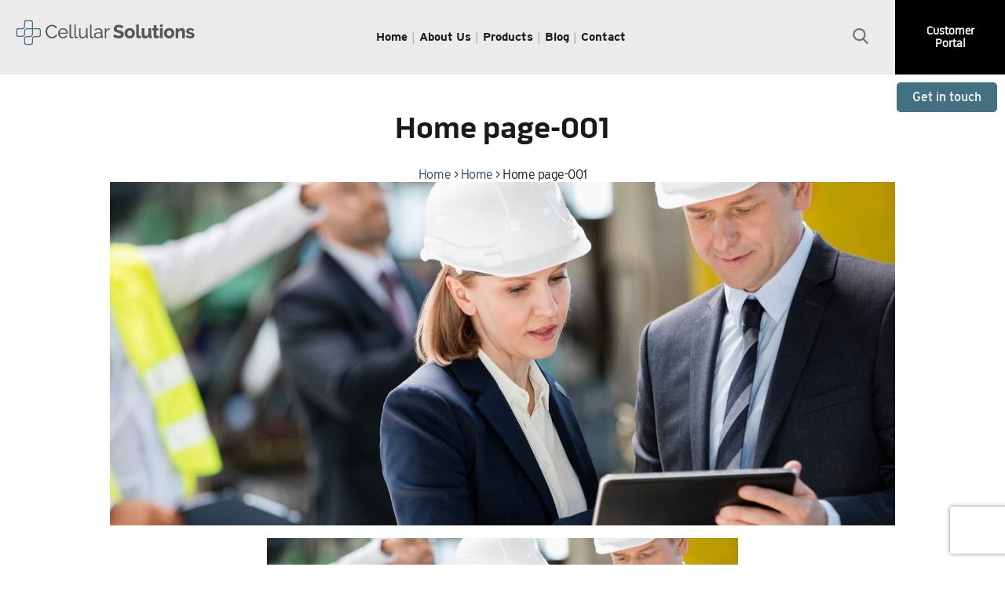

--- FILE ---
content_type: text/html; charset=UTF-8
request_url: https://cellular-solutions.co.uk/home/home-page-001/
body_size: 12163
content:
<!DOCTYPE html>
<html lang="en">
    <head>
		<meta charset="utf-8" />
        <title>Home page-001 - Cellular Solutions North East Ltd </title>
        <meta http-equiv="Content-Type" content="text/html; charset=utf-8" />	
        <meta name="viewport" content="width=device-width, initial-scale=1, minimal-ui">
        <link href="https://cellular-solutions.co.uk/wp-content/themes/cellular/assets/css/style.css" rel="stylesheet" type="text/css">
<!--         <link rel="icon" type="image/png" href="https://cellular-solutions.co.uk/wp-content/themes/cellular/favicons/favicon.png">        
        <link rel="icon" sizes="192x192" href="https://cellular-solutions.co.uk/wp-content/themes/cellular/favicons/highres-favicon.png"> 
        <link rel="apple-touch-icon" href="https://cellular-solutions.co.uk/wp-content/themes/cellular/favicons/touch-icon-iphone.png">
        <link rel="apple-touch-icon" sizes="76x76" href="https://cellular-solutions.co.uk/wp-content/themes/cellular/favicons/touch-icon-ipad.png">
        <link rel="apple-touch-icon" sizes="120x120" href="https://cellular-solutions.co.uk/wp-content/themes/cellular/favicons/touch-icon-iphone-retina.png">
        <link rel="apple-touch-icon" sizes="152x152" href="https://cellular-solutions.co.uk/wp-content/themes/cellular/favicons/touch-icon-ipad-retina.png">  -->
		
		<link rel="icon" type="image/png" href="https://cellular-solutions.co.uk/wp-content/uploads/2021/12/Cellular-Solutions-Icon.png">        
        <link rel="icon" sizes="192x192" href="https://cellular-solutions.co.uk/wp-content/uploads/2021/12/Cellular-Solutions-Icon.png"> 
        <link rel="apple-touch-icon" href="https://cellular-solutions.co.uk/wp-content/uploads/2021/12/Cellular-Solutions-Icon.png">
        <link rel="apple-touch-icon" sizes="76x76" href="https://cellular-solutions.co.uk/wp-content/uploads/2021/12/Cellular-Solutions-Icon.png">
        <link rel="apple-touch-icon" sizes="120x120" href="https://cellular-solutions.co.uk/wp-content/uploads/2021/12/Cellular-Solutions-Icon.png">
        <link rel="apple-touch-icon" sizes="152x152" href="https://cellular-solutions.co.uk/wp-content/uploads/2021/12/Cellular-Solutions-Icon.png"> 
		
        <script src="https://cellular-solutions.co.uk/wp-content/themes/cellular/assets/js/jquery.min.js"></script>
        <script src="https://use.typekit.net/uia0jzi.js"></script>
        <script>try{Typekit.load({ async: true });}catch(e){}</script>
        <script type="text/javascript" data-cookieconsent="ignore">
	window.dataLayer = window.dataLayer || [];

	function gtag() {
		dataLayer.push(arguments);
	}

	gtag("consent", "default", {
		ad_personalization: "denied",
		ad_storage: "denied",
		ad_user_data: "denied",
		analytics_storage: "denied",
		functionality_storage: "denied",
		personalization_storage: "denied",
		security_storage: "granted",
		wait_for_update: 500,
	});
	gtag("set", "ads_data_redaction", true);
	gtag("set", "url_passthrough", true);
</script>
<script type="text/javascript"
		id="Cookiebot"
		src="https://consent.cookiebot.com/uc.js"
		data-implementation="wp"
		data-cbid="f9f8eb5b-0a89-49fc-96c9-3de8f431e3f8"
							data-blockingmode="auto"
	></script>
<meta name='robots' content='index, follow, max-image-preview:large, max-snippet:-1, max-video-preview:-1' />

	<!-- This site is optimized with the Yoast SEO plugin v26.8 - https://yoast.com/product/yoast-seo-wordpress/ -->
	<link rel="canonical" href="https://cellular-solutions.co.uk/home/home-page-001/" />
	<meta property="og:locale" content="en_GB" />
	<meta property="og:type" content="article" />
	<meta property="og:title" content="Home page-001 - Cellular Solutions North East Ltd" />
	<meta property="og:url" content="https://cellular-solutions.co.uk/home/home-page-001/" />
	<meta property="og:site_name" content="Cellular Solutions North East Ltd" />
	<meta property="article:publisher" content="https://www.facebook.com/CellularSolutions/" />
	<meta property="article:modified_time" content="2017-08-31T15:04:56+00:00" />
	<meta property="og:image" content="https://cellular-solutions.co.uk/home/home-page-001" />
	<meta property="og:image:width" content="1600" />
	<meta property="og:image:height" content="701" />
	<meta property="og:image:type" content="image/jpeg" />
	<meta name="twitter:card" content="summary_large_image" />
	<meta name="twitter:site" content="@cellsolne" />
	<script type="application/ld+json" class="yoast-schema-graph">{"@context":"https://schema.org","@graph":[{"@type":"WebPage","@id":"https://cellular-solutions.co.uk/home/home-page-001/","url":"https://cellular-solutions.co.uk/home/home-page-001/","name":"Home page-001 - Cellular Solutions North East Ltd","isPartOf":{"@id":"https://cellular-solutions.co.uk/#website"},"primaryImageOfPage":{"@id":"https://cellular-solutions.co.uk/home/home-page-001/#primaryimage"},"image":{"@id":"https://cellular-solutions.co.uk/home/home-page-001/#primaryimage"},"thumbnailUrl":"https://cellular-solutions.co.uk/wp-content/uploads/2017/08/Home-page-001-e1504191893626.jpg","datePublished":"2017-08-31T15:03:42+00:00","dateModified":"2017-08-31T15:04:56+00:00","breadcrumb":{"@id":"https://cellular-solutions.co.uk/home/home-page-001/#breadcrumb"},"inLanguage":"en-GB","potentialAction":[{"@type":"ReadAction","target":["https://cellular-solutions.co.uk/home/home-page-001/"]}]},{"@type":"ImageObject","inLanguage":"en-GB","@id":"https://cellular-solutions.co.uk/home/home-page-001/#primaryimage","url":"https://cellular-solutions.co.uk/wp-content/uploads/2017/08/Home-page-001-e1504191893626.jpg","contentUrl":"https://cellular-solutions.co.uk/wp-content/uploads/2017/08/Home-page-001-e1504191893626.jpg","width":1600,"height":701},{"@type":"BreadcrumbList","@id":"https://cellular-solutions.co.uk/home/home-page-001/#breadcrumb","itemListElement":[{"@type":"ListItem","position":1,"name":"Home","item":"https://cellular-solutions.co.uk/"},{"@type":"ListItem","position":2,"name":"Home","item":"https://cellular-solutions.co.uk/"},{"@type":"ListItem","position":3,"name":"Home page-001"}]},{"@type":"WebSite","@id":"https://cellular-solutions.co.uk/#website","url":"https://cellular-solutions.co.uk/","name":"Cellular Solutions North East Ltd","description":"Business Telecoms Provider","potentialAction":[{"@type":"SearchAction","target":{"@type":"EntryPoint","urlTemplate":"https://cellular-solutions.co.uk/?s={search_term_string}"},"query-input":{"@type":"PropertyValueSpecification","valueRequired":true,"valueName":"search_term_string"}}],"inLanguage":"en-GB"}]}</script>
	<!-- / Yoast SEO plugin. -->


<link rel="alternate" title="oEmbed (JSON)" type="application/json+oembed" href="https://cellular-solutions.co.uk/wp-json/oembed/1.0/embed?url=https%3A%2F%2Fcellular-solutions.co.uk%2Fhome%2Fhome-page-001%2F" />
<link rel="alternate" title="oEmbed (XML)" type="text/xml+oembed" href="https://cellular-solutions.co.uk/wp-json/oembed/1.0/embed?url=https%3A%2F%2Fcellular-solutions.co.uk%2Fhome%2Fhome-page-001%2F&#038;format=xml" />
		<style>
			.lazyload,
			.lazyloading {
				max-width: 100%;
			}
		</style>
		<style id='wp-img-auto-sizes-contain-inline-css' type='text/css'>
img:is([sizes=auto i],[sizes^="auto," i]){contain-intrinsic-size:3000px 1500px}
/*# sourceURL=wp-img-auto-sizes-contain-inline-css */
</style>
<link rel='stylesheet' id='wp-block-library-css' href='https://cellular-solutions.co.uk/wp-includes/css/dist/block-library/style.min.css?ver=6.9' type='text/css' media='all' />
<style id='classic-theme-styles-inline-css' type='text/css'>
/*! This file is auto-generated */
.wp-block-button__link{color:#fff;background-color:#32373c;border-radius:9999px;box-shadow:none;text-decoration:none;padding:calc(.667em + 2px) calc(1.333em + 2px);font-size:1.125em}.wp-block-file__button{background:#32373c;color:#fff;text-decoration:none}
/*# sourceURL=/wp-includes/css/classic-themes.min.css */
</style>
<style id='safe-svg-svg-icon-style-inline-css' type='text/css'>
.safe-svg-cover{text-align:center}.safe-svg-cover .safe-svg-inside{display:inline-block;max-width:100%}.safe-svg-cover svg{fill:currentColor;height:100%;max-height:100%;max-width:100%;width:100%}

/*# sourceURL=https://cellular-solutions.co.uk/wp-content/plugins/safe-svg/dist/safe-svg-block-frontend.css */
</style>
<style id='global-styles-inline-css' type='text/css'>
:root{--wp--preset--aspect-ratio--square: 1;--wp--preset--aspect-ratio--4-3: 4/3;--wp--preset--aspect-ratio--3-4: 3/4;--wp--preset--aspect-ratio--3-2: 3/2;--wp--preset--aspect-ratio--2-3: 2/3;--wp--preset--aspect-ratio--16-9: 16/9;--wp--preset--aspect-ratio--9-16: 9/16;--wp--preset--color--black: #000000;--wp--preset--color--cyan-bluish-gray: #abb8c3;--wp--preset--color--white: #ffffff;--wp--preset--color--pale-pink: #f78da7;--wp--preset--color--vivid-red: #cf2e2e;--wp--preset--color--luminous-vivid-orange: #ff6900;--wp--preset--color--luminous-vivid-amber: #fcb900;--wp--preset--color--light-green-cyan: #7bdcb5;--wp--preset--color--vivid-green-cyan: #00d084;--wp--preset--color--pale-cyan-blue: #8ed1fc;--wp--preset--color--vivid-cyan-blue: #0693e3;--wp--preset--color--vivid-purple: #9b51e0;--wp--preset--gradient--vivid-cyan-blue-to-vivid-purple: linear-gradient(135deg,rgb(6,147,227) 0%,rgb(155,81,224) 100%);--wp--preset--gradient--light-green-cyan-to-vivid-green-cyan: linear-gradient(135deg,rgb(122,220,180) 0%,rgb(0,208,130) 100%);--wp--preset--gradient--luminous-vivid-amber-to-luminous-vivid-orange: linear-gradient(135deg,rgb(252,185,0) 0%,rgb(255,105,0) 100%);--wp--preset--gradient--luminous-vivid-orange-to-vivid-red: linear-gradient(135deg,rgb(255,105,0) 0%,rgb(207,46,46) 100%);--wp--preset--gradient--very-light-gray-to-cyan-bluish-gray: linear-gradient(135deg,rgb(238,238,238) 0%,rgb(169,184,195) 100%);--wp--preset--gradient--cool-to-warm-spectrum: linear-gradient(135deg,rgb(74,234,220) 0%,rgb(151,120,209) 20%,rgb(207,42,186) 40%,rgb(238,44,130) 60%,rgb(251,105,98) 80%,rgb(254,248,76) 100%);--wp--preset--gradient--blush-light-purple: linear-gradient(135deg,rgb(255,206,236) 0%,rgb(152,150,240) 100%);--wp--preset--gradient--blush-bordeaux: linear-gradient(135deg,rgb(254,205,165) 0%,rgb(254,45,45) 50%,rgb(107,0,62) 100%);--wp--preset--gradient--luminous-dusk: linear-gradient(135deg,rgb(255,203,112) 0%,rgb(199,81,192) 50%,rgb(65,88,208) 100%);--wp--preset--gradient--pale-ocean: linear-gradient(135deg,rgb(255,245,203) 0%,rgb(182,227,212) 50%,rgb(51,167,181) 100%);--wp--preset--gradient--electric-grass: linear-gradient(135deg,rgb(202,248,128) 0%,rgb(113,206,126) 100%);--wp--preset--gradient--midnight: linear-gradient(135deg,rgb(2,3,129) 0%,rgb(40,116,252) 100%);--wp--preset--font-size--small: 13px;--wp--preset--font-size--medium: 20px;--wp--preset--font-size--large: 36px;--wp--preset--font-size--x-large: 42px;--wp--preset--spacing--20: 0.44rem;--wp--preset--spacing--30: 0.67rem;--wp--preset--spacing--40: 1rem;--wp--preset--spacing--50: 1.5rem;--wp--preset--spacing--60: 2.25rem;--wp--preset--spacing--70: 3.38rem;--wp--preset--spacing--80: 5.06rem;--wp--preset--shadow--natural: 6px 6px 9px rgba(0, 0, 0, 0.2);--wp--preset--shadow--deep: 12px 12px 50px rgba(0, 0, 0, 0.4);--wp--preset--shadow--sharp: 6px 6px 0px rgba(0, 0, 0, 0.2);--wp--preset--shadow--outlined: 6px 6px 0px -3px rgb(255, 255, 255), 6px 6px rgb(0, 0, 0);--wp--preset--shadow--crisp: 6px 6px 0px rgb(0, 0, 0);}:where(.is-layout-flex){gap: 0.5em;}:where(.is-layout-grid){gap: 0.5em;}body .is-layout-flex{display: flex;}.is-layout-flex{flex-wrap: wrap;align-items: center;}.is-layout-flex > :is(*, div){margin: 0;}body .is-layout-grid{display: grid;}.is-layout-grid > :is(*, div){margin: 0;}:where(.wp-block-columns.is-layout-flex){gap: 2em;}:where(.wp-block-columns.is-layout-grid){gap: 2em;}:where(.wp-block-post-template.is-layout-flex){gap: 1.25em;}:where(.wp-block-post-template.is-layout-grid){gap: 1.25em;}.has-black-color{color: var(--wp--preset--color--black) !important;}.has-cyan-bluish-gray-color{color: var(--wp--preset--color--cyan-bluish-gray) !important;}.has-white-color{color: var(--wp--preset--color--white) !important;}.has-pale-pink-color{color: var(--wp--preset--color--pale-pink) !important;}.has-vivid-red-color{color: var(--wp--preset--color--vivid-red) !important;}.has-luminous-vivid-orange-color{color: var(--wp--preset--color--luminous-vivid-orange) !important;}.has-luminous-vivid-amber-color{color: var(--wp--preset--color--luminous-vivid-amber) !important;}.has-light-green-cyan-color{color: var(--wp--preset--color--light-green-cyan) !important;}.has-vivid-green-cyan-color{color: var(--wp--preset--color--vivid-green-cyan) !important;}.has-pale-cyan-blue-color{color: var(--wp--preset--color--pale-cyan-blue) !important;}.has-vivid-cyan-blue-color{color: var(--wp--preset--color--vivid-cyan-blue) !important;}.has-vivid-purple-color{color: var(--wp--preset--color--vivid-purple) !important;}.has-black-background-color{background-color: var(--wp--preset--color--black) !important;}.has-cyan-bluish-gray-background-color{background-color: var(--wp--preset--color--cyan-bluish-gray) !important;}.has-white-background-color{background-color: var(--wp--preset--color--white) !important;}.has-pale-pink-background-color{background-color: var(--wp--preset--color--pale-pink) !important;}.has-vivid-red-background-color{background-color: var(--wp--preset--color--vivid-red) !important;}.has-luminous-vivid-orange-background-color{background-color: var(--wp--preset--color--luminous-vivid-orange) !important;}.has-luminous-vivid-amber-background-color{background-color: var(--wp--preset--color--luminous-vivid-amber) !important;}.has-light-green-cyan-background-color{background-color: var(--wp--preset--color--light-green-cyan) !important;}.has-vivid-green-cyan-background-color{background-color: var(--wp--preset--color--vivid-green-cyan) !important;}.has-pale-cyan-blue-background-color{background-color: var(--wp--preset--color--pale-cyan-blue) !important;}.has-vivid-cyan-blue-background-color{background-color: var(--wp--preset--color--vivid-cyan-blue) !important;}.has-vivid-purple-background-color{background-color: var(--wp--preset--color--vivid-purple) !important;}.has-black-border-color{border-color: var(--wp--preset--color--black) !important;}.has-cyan-bluish-gray-border-color{border-color: var(--wp--preset--color--cyan-bluish-gray) !important;}.has-white-border-color{border-color: var(--wp--preset--color--white) !important;}.has-pale-pink-border-color{border-color: var(--wp--preset--color--pale-pink) !important;}.has-vivid-red-border-color{border-color: var(--wp--preset--color--vivid-red) !important;}.has-luminous-vivid-orange-border-color{border-color: var(--wp--preset--color--luminous-vivid-orange) !important;}.has-luminous-vivid-amber-border-color{border-color: var(--wp--preset--color--luminous-vivid-amber) !important;}.has-light-green-cyan-border-color{border-color: var(--wp--preset--color--light-green-cyan) !important;}.has-vivid-green-cyan-border-color{border-color: var(--wp--preset--color--vivid-green-cyan) !important;}.has-pale-cyan-blue-border-color{border-color: var(--wp--preset--color--pale-cyan-blue) !important;}.has-vivid-cyan-blue-border-color{border-color: var(--wp--preset--color--vivid-cyan-blue) !important;}.has-vivid-purple-border-color{border-color: var(--wp--preset--color--vivid-purple) !important;}.has-vivid-cyan-blue-to-vivid-purple-gradient-background{background: var(--wp--preset--gradient--vivid-cyan-blue-to-vivid-purple) !important;}.has-light-green-cyan-to-vivid-green-cyan-gradient-background{background: var(--wp--preset--gradient--light-green-cyan-to-vivid-green-cyan) !important;}.has-luminous-vivid-amber-to-luminous-vivid-orange-gradient-background{background: var(--wp--preset--gradient--luminous-vivid-amber-to-luminous-vivid-orange) !important;}.has-luminous-vivid-orange-to-vivid-red-gradient-background{background: var(--wp--preset--gradient--luminous-vivid-orange-to-vivid-red) !important;}.has-very-light-gray-to-cyan-bluish-gray-gradient-background{background: var(--wp--preset--gradient--very-light-gray-to-cyan-bluish-gray) !important;}.has-cool-to-warm-spectrum-gradient-background{background: var(--wp--preset--gradient--cool-to-warm-spectrum) !important;}.has-blush-light-purple-gradient-background{background: var(--wp--preset--gradient--blush-light-purple) !important;}.has-blush-bordeaux-gradient-background{background: var(--wp--preset--gradient--blush-bordeaux) !important;}.has-luminous-dusk-gradient-background{background: var(--wp--preset--gradient--luminous-dusk) !important;}.has-pale-ocean-gradient-background{background: var(--wp--preset--gradient--pale-ocean) !important;}.has-electric-grass-gradient-background{background: var(--wp--preset--gradient--electric-grass) !important;}.has-midnight-gradient-background{background: var(--wp--preset--gradient--midnight) !important;}.has-small-font-size{font-size: var(--wp--preset--font-size--small) !important;}.has-medium-font-size{font-size: var(--wp--preset--font-size--medium) !important;}.has-large-font-size{font-size: var(--wp--preset--font-size--large) !important;}.has-x-large-font-size{font-size: var(--wp--preset--font-size--x-large) !important;}
:where(.wp-block-post-template.is-layout-flex){gap: 1.25em;}:where(.wp-block-post-template.is-layout-grid){gap: 1.25em;}
:where(.wp-block-term-template.is-layout-flex){gap: 1.25em;}:where(.wp-block-term-template.is-layout-grid){gap: 1.25em;}
:where(.wp-block-columns.is-layout-flex){gap: 2em;}:where(.wp-block-columns.is-layout-grid){gap: 2em;}
:root :where(.wp-block-pullquote){font-size: 1.5em;line-height: 1.6;}
/*# sourceURL=global-styles-inline-css */
</style>
<link rel='stylesheet' id='google_business_reviews_rating_wp_css-css' href='https://cellular-solutions.co.uk/wp-content/plugins/g-business-reviews-rating/wp/css/css.css?ver=6.9' type='text/css' media='all' />
<link rel='stylesheet' id='wpsm_ac-font-awesome-front-css' href='https://cellular-solutions.co.uk/wp-content/plugins/responsive-accordion-and-collapse/css/font-awesome/css/font-awesome.min.css?ver=6.9' type='text/css' media='all' />
<link rel='stylesheet' id='wpsm_ac_bootstrap-front-css' href='https://cellular-solutions.co.uk/wp-content/plugins/responsive-accordion-and-collapse/css/bootstrap-front.css?ver=6.9' type='text/css' media='all' />
<link rel='stylesheet' id='font-awesome-css' href='https://cellular-solutions.co.uk/wp-content/plugins/elementor/assets/lib/font-awesome/css/font-awesome.min.css?ver=4.7.0' type='text/css' media='all' />
<link rel='stylesheet' id='scrollup-css-css' href='https://cellular-solutions.co.uk/wp-content/plugins/smooth-scroll-up/css/scrollup.css?ver=6.9' type='text/css' media='all' />
<link rel='stylesheet' id='dashicons-css' href='https://cellular-solutions.co.uk/wp-includes/css/dashicons.min.css?ver=6.9' type='text/css' media='all' />
<link rel='stylesheet' id='wp-pagenavi-css' href='https://cellular-solutions.co.uk/wp-content/plugins/wp-pagenavi/pagenavi-css.css?ver=2.70' type='text/css' media='all' />
<!--n2css--><!--n2js--><script type="text/javascript" src="https://cellular-solutions.co.uk/wp-includes/js/jquery/jquery.min.js?ver=3.7.1" id="jquery-core-js"></script>
<script type="text/javascript" src="https://cellular-solutions.co.uk/wp-includes/js/jquery/jquery-migrate.min.js?ver=3.4.1" id="jquery-migrate-js"></script>
<script type="text/javascript" src="https://cellular-solutions.co.uk/wp-content/plugins/g-business-reviews-rating/wp/js/js.js?ver=6.9" id="google_business_reviews_rating_wp_js-js"></script>
<link rel="https://api.w.org/" href="https://cellular-solutions.co.uk/wp-json/" /><link rel="alternate" title="JSON" type="application/json" href="https://cellular-solutions.co.uk/wp-json/wp/v2/media/1077" /><link rel='shortlink' href='https://cellular-solutions.co.uk/?p=1077' />
<!-- Google Tag Manager -->
<script>(function(w,d,s,l,i){w[l]=w[l]||[];w[l].push({'gtm.start':
new Date().getTime(),event:'gtm.js'});var f=d.getElementsByTagName(s)[0],
j=d.createElement(s),dl=l!='dataLayer'?'&l='+l:'';j.async=true;j.src=
'https://www.googletagmanager.com/gtm.js?id='+i+dl;f.parentNode.insertBefore(j,f);
})(window,document,'script','dataLayer','GTM-MFHSZW8');</script>
<!-- End Google Tag Manager -->

<script type=application/ld+json>{
"@context": "http://schema.org",
"@type": "Organization",
"url": "https://cellular-solutions.co.uk/",
"logo": "https://cellular-solutions.co.uk/wp-content/uploads/2021/12/Cellular-Solutions-Logo-no-background-e1638442759231.png"
}</script>
<script type=application/ld+json>{
"@context": "http://schema.org/",
"@type": "Organization",
"name": "Cellular Solutions",
"description": "Cellular Solutions are a specialist provider of telecoms and communications for businesses. Offering Business Mobile Phones, Broadband and VoIP systems to businesses across the UK.",
"aggregateRating": {
"@type": "AggregateRating",
"ratingValue": "5",
"bestRating": "5",
"ratingCount": "12"
}}</script>
<script type=application/ld+json>{
"@context": "http://schema.org",
"@type": "Person",
"name": "Cellular Solutions",
"url": "https://cellular-solutions.co.uk/
",
"sameAs": [
"https://www.facebook.com/CellularSolutions",
"https://twitter.com/cellsolNE",
"https://www.linkedin.com/company/864791/",
"https://www.youtube.com/user/CellularSolutionsNE"
]
}</script>
<script type=application/ld+json>{
"@context":"http://schema.org",
"@type":"LocalBusiness",
"name":"Cellular Solutions",
"image":"https://cellular-solutions.co.uk/wp-content/uploads/2021/12/Cellular-Solutions-Logo-no-background-e1638442759231.png",
"telephone":"+44 3701 020 205",
"email":"info@cellular-solutions.co.uk",
"address":{
"@type":"PostalAddress",
"streetAddress":"Ferryboat House, Ferryboat Lane",
"addressLocality":"Sunderland",
"postalCode":"SR5 3JN",
"addressCountry":"UK"
},
"openingHours":["Mo 9:00-17:00", "Tu 9:00-17:00", "Wed 9:00-17:00", "Th 9:00-17:00", "Fr 9:00-17:00"],
"url":"https://cellular-solutions.co.uk/",
"priceRange": "££"
}</script>
		<script>
			document.documentElement.className = document.documentElement.className.replace('no-js', 'js');
		</script>
				<style>
			.no-js img.lazyload {
				display: none;
			}

			figure.wp-block-image img.lazyloading {
				min-width: 150px;
			}

			.lazyload,
			.lazyloading {
				--smush-placeholder-width: 100px;
				--smush-placeholder-aspect-ratio: 1/1;
				width: var(--smush-image-width, var(--smush-placeholder-width)) !important;
				aspect-ratio: var(--smush-image-aspect-ratio, var(--smush-placeholder-aspect-ratio)) !important;
			}

						.lazyload, .lazyloading {
				opacity: 0;
			}

			.lazyloaded {
				opacity: 1;
				transition: opacity 400ms;
				transition-delay: 0ms;
			}

					</style>
		<meta name="generator" content="Elementor 3.34.2; features: additional_custom_breakpoints; settings: css_print_method-external, google_font-enabled, font_display-swap">
			<style>
				.e-con.e-parent:nth-of-type(n+4):not(.e-lazyloaded):not(.e-no-lazyload),
				.e-con.e-parent:nth-of-type(n+4):not(.e-lazyloaded):not(.e-no-lazyload) * {
					background-image: none !important;
				}
				@media screen and (max-height: 1024px) {
					.e-con.e-parent:nth-of-type(n+3):not(.e-lazyloaded):not(.e-no-lazyload),
					.e-con.e-parent:nth-of-type(n+3):not(.e-lazyloaded):not(.e-no-lazyload) * {
						background-image: none !important;
					}
				}
				@media screen and (max-height: 640px) {
					.e-con.e-parent:nth-of-type(n+2):not(.e-lazyloaded):not(.e-no-lazyload),
					.e-con.e-parent:nth-of-type(n+2):not(.e-lazyloaded):not(.e-no-lazyload) * {
						background-image: none !important;
					}
				}
			</style>
			<link rel="icon" href="https://cellular-solutions.co.uk/wp-content/uploads/2023/08/cropped-FavIcon-32x32.png" sizes="32x32" />
<link rel="icon" href="https://cellular-solutions.co.uk/wp-content/uploads/2023/08/cropped-FavIcon-192x192.png" sizes="192x192" />
<link rel="apple-touch-icon" href="https://cellular-solutions.co.uk/wp-content/uploads/2023/08/cropped-FavIcon-180x180.png" />
<meta name="msapplication-TileImage" content="https://cellular-solutions.co.uk/wp-content/uploads/2023/08/cropped-FavIcon-270x270.png" />
		<style type="text/css" id="wp-custom-css">
			.mobile-logo .mobile-logo-area.opened {
	background-color: transparent;
}
.home-coms .content {
	background-color: rgba(104,152,136, 0.8);
	color: #fff;
}
.home-systems .content {
	background-color: rgba(38,72,117, 0.8);
	color: #fff;
}
.home-coms .content a,
.home-systems .content a {
	color: #fff;
	border: 2px solid #fff;
}
.latest-case ul li:first-child h4 {
	color: #fff;
}
.latest-case ul li:nth-child(3) h4 {
	color: #fff;
}
footer ul li span {
	color: rgb(104,152,136);
}
footer ul li:nth-child(2) span {
	color: #fff;
}
a {
	color: rgb(38,72,117);
}
.scrollUp {
	color: rgb(104,152,136);
}
a:active, a:hover {
	color: rgb(104,152,136);
}
.flexible-oneimage-field .flexible-oneimage-inner-field.orange_color {
		background-color: rgba(38,72,117, 0.8);
    color: #fff;
}
.service-posts ul .sys-hover:hover .post-content {
	background-color: #264875 !important;
	color: #fff;
}
.service-posts ul .sys-hover:hover .post-content .btns {
	color: #fff;
	border: 2px solid #fff;
}
.service-posts ul li a:hover .post-content {
	background-color: rgb(104,152,136);
	color: #fff;
}
.service-posts ul li a:hover .post-content .btns {
	color: #fff;
	border: 2px solid #fff;
}
.splash .slick-dots li.slick-active button:before, .splash .slick-dots li button:before {
	color: rgb(104,152,136);
	border-color: rgb(104,152,136);
}
.splash .slick-dots li:last-of-type button:before {
	color: rgb(38,72,117);
	border-color: rgb(38,72,117);
}
.contact-slide {
	color: #fff;
	background-color: rgb(38,72,117);
}
.contact-slide a span {
	color: #fff !important;
}
.contact-slide input[type="submit"] {
	color: #fff;
	border: 2px solid #fff; 
}
.splash .splash-image {
display: -webkit-box;
display: -ms-flexbox;
display: flex;
-webkit-box-pack: center;
    -ms-flex-pack: center;
        justify-content: center;
-webkit-box-align: center;
    -ms-flex-align: center;
        align-items: center;
}
.banner-container {
    max-width: 650px;
    text-align: center;
    color: #fff;
}
span.banner-title {
    font-weight: 700;
    font-size: 2.3em;
    text-shadow: 0 0 10px rgb(0 0 0 / 50%);
}
span.banner-content {
    text-shadow: 0 0 10px rgb(0 0 0 / 50%);
}
a.banner-button {
    padding: 10px 20px;
    display: inline-block;
    background: #254874;
    color: #fff;
    border-radius: 5px;
    margin-top: 20px;
}
a.banner-button:hover, a.banner-button:focus {
    background: #447181;
}
.service-posts ul li a .post-img {
		box-shadow: inset 10px 10px 0 #689887, inset -10px -10px 0 #689887;
}
.pre-footer-services .contain {
	background: #689887 !important;
	color: #fff;
}
.pre-footer-services .contain .btn {
	color: #fff;
	border: 2px solid #fff;
}
.pre-footer-services .business-sys .contain {
	background: #264875 !important;
	color: #fff;
}
.footer-social li img {
	width: 24px;
	height: auto;
	max-height: 20px;
	-o-object-fit: contain;
	   object-fit: contain;
	vertical-align: middle;
}
.call-to-action-top .contact-btn {
    background: #447181;
    color: #fff;
    padding: 10px 20px;
    border-radius: 5px;
    float: right;
    clear: both;
    font-weight: 500;
}
.call-to-action-top {
    max-width: 100%;
    margin: auto;
    padding: 0;
	position: relative;
}
.call-to-action-top a {
	margin: 10px;
	position: absolute;
	z-index: 1;
	top: 0;
	right: 0;
}

#google-business-reviews-rating {
	text-align: left;
	padding-left: 0;
}		</style>
		        <!--[if lt IE 9]><script src="http://html5shim.googlecode.com/svn/trunk/html5.js"></script><![endif]-->   
		
		<!-- Event tracking for COntact Form 7 submissions -->
		<script>
			document.addEventListener( 'wpcf7mailsent', function( event ) {
				ga('send', 'event', 'Contact Form', 'submit');
			}, false );
		</script>
		<!-- End Contact form 7 event tracking -->
		
<meta name="google-site-verification" content="TtOBA8mqZtTh1U-MOOKxigihCo9N3I1TdUZqmOdZrzo" />
    </head>
    <body class="video-wrap">  
    <header>
    <div class="head-more">
        <div class="mobile-logo">
            <div class="mobile-menu-icon"></div>
                
            <div class="mobile-logo-area"><!-- /assets/images/logo.png -->
                <a href="https://cellular-solutions.co.uk"> <img data-src="https://cellular-solutions.co.uk/wp-content/uploads/2023/08/cellular-logo.png" alt="Cellular Solutions"  src="[data-uri]" class="lazyload" style="--smush-placeholder-width: 228px; --smush-placeholder-aspect-ratio: 228/33;"></a>
                
                <div class="mobile-search-icon"></div>
            </div>
            
            <div class="mobilesearchbox">
                <input type="text" class="mobilesearchboxtext" value="" placeholder="Search..." />

                <img class="mobilesubmitsearchbox lazyload" data-src="https://cellular-solutions.co.uk/wp-content/themes/cellular/assets/images/h-search.png" alt="Search" src="[data-uri]" style="--smush-placeholder-width: 29px; --smush-placeholder-aspect-ratio: 29/22;" /> 
            </div>
            
            
            <div class="mobile-login-customer-portal">
                <div class="mobile-login-customer-portal-inner">
                    <img class="close-mobile-login lazyload" data-src="https://cellular-solutions.co.uk/wp-content/themes/cellular/assets/images/mobile-close.png" alt="" src="[data-uri]" style="--smush-placeholder-width: 24px; --smush-placeholder-aspect-ratio: 24/24;" /> 
                    
                    <form target="_blank" method="post" name="loginform" id='loginform' action="//crm.cellular-solutions.co.uk/CRMselfservice/">
                        <input type="text" class="loginform-username" size="16" name="username" placeholder="Username" value="">
                        <input type="password" name="password" class="loginform-password" size="16" maxlength="16" placeholder="Password">
                        
                        <a href="//crm.cellular-solutions.co.uk/CRMselfservice/support.asp?reset=Y&&dummy=d" target="_blank" >Forgotten Password</a>
                            
                        <input class="button" type="submit" value="Log In" name="Submit" ID="Submit1">
                    </form>
                </div>    
            </div>
        </div>
        
        <div class="logo">
            <a href="https://cellular-solutions.co.uk"> <img data-src="https://cellular-solutions.co.uk/wp-content/uploads/2023/08/cellular-logo.png" alt="Cellular Solutions"  src="[data-uri]" class="lazyload" style="--smush-placeholder-width: 228px; --smush-placeholder-aspect-ratio: 228/33;"></a>
        </div>
        
        <div class="header-nav">            
            <div class="main-navi cecol">
				<nav >


				  <ul id="menu-main-menu" class="menu"><li><a href="https://cellular-solutions.co.uk/">Home</a></li>
<li class="top-ul mega-menu two-col"><a href="https://cellular-solutions.co.uk/about-us/">About Us</a>
<ul class="sub-menu">
	<li><a href="https://cellular-solutions.co.uk/about-us/"><img width="36" height="36" data-src="https://cellular-solutions.co.uk/wp-content/uploads/2022/04/UserCircle.svg" class="attachment-large size-large lazyload" alt="UserCircle" decoding="async" src="[data-uri]" style="--smush-placeholder-width: 36px; --smush-placeholder-aspect-ratio: 36/36;" /><span class="menu-item-title">About Us</span><span class="sub-item">Specialist in communications and business systems</span></a></li>
	<li><a href="https://cellular-solutions.co.uk/about-us/corporate-social-responsibility/"><img width="39" height="39" data-src="https://cellular-solutions.co.uk/wp-content/uploads/2022/04/GlobeHemisphereWest.svg" class="attachment-large size-large lazyload" alt="GlobeHemisphereWest" decoding="async" src="[data-uri]" style="--smush-placeholder-width: 39px; --smush-placeholder-aspect-ratio: 39/39;" /><span class="menu-item-title">Corporate Social Responsibility</span><span class="sub-item">Supporting our community</span></a></li>
	<li><a href="https://cellular-solutions.co.uk/about-us/how-we-work-with-you/"><img width="38" height="38" data-src="https://cellular-solutions.co.uk/wp-content/uploads/2022/04/Users.svg" class="attachment-large size-large lazyload" alt="Users" decoding="async" src="[data-uri]" style="--smush-placeholder-width: 38px; --smush-placeholder-aspect-ratio: 38/38;" /><span class="menu-item-title">How we work with you</span><span class="sub-item">Improving your communications, operations and processes</span></a></li>
	<li><a href="https://cellular-solutions.co.uk/about-us/our-environmental-commitment/"><img width="38" height="38" data-src="https://cellular-solutions.co.uk/wp-content/uploads/2022/04/Leaf.svg" class="attachment-large size-large lazyload" alt="Leaf" decoding="async" src="[data-uri]" style="--smush-placeholder-width: 38px; --smush-placeholder-aspect-ratio: 38/38;" /><span class="menu-item-title">Our commitment to the environment</span><span class="sub-item">Environmental sustainability</span></a></li>
	<li><a href="https://cellular-solutions.co.uk/about-us/our-partners/"><img width="38" height="38" data-src="https://cellular-solutions.co.uk/wp-content/uploads/2022/04/Handshake.svg" class="attachment-large size-large lazyload" alt="handshake" decoding="async" src="[data-uri]" style="--smush-placeholder-width: 38px; --smush-placeholder-aspect-ratio: 38/38;" /><span class="menu-item-title">Our Partners</span><span class="sub-item">See our partners</span></a></li>
	<li><a href="https://cellular-solutions.co.uk/about-us/supporting-local-businesses/"><img width="38" height="38" data-src="https://cellular-solutions.co.uk/wp-content/uploads/2022/04/MapPin.svg" class="attachment-large size-large lazyload" alt="MapPin" decoding="async" src="[data-uri]" style="--smush-placeholder-width: 38px; --smush-placeholder-aspect-ratio: 38/38;" /><span class="menu-item-title">Supporting local businesses</span><span class="sub-item">Support, improve, grow</span></a></li>
	<li><a href="https://cellular-solutions.co.uk/business-systems/supporting-multiple-sectors/"><img width="38" height="38" data-src="https://cellular-solutions.co.uk/wp-content/uploads/2022/04/CirclesThreePlus.svg" class="attachment-large size-large lazyload" alt="CirclesThreePlus" decoding="async" src="[data-uri]" style="--smush-placeholder-width: 38px; --smush-placeholder-aspect-ratio: 38/38;" /><span class="menu-item-title">Supporting your industry</span><span class="sub-item">Supporting organisations across multiple sectors</span></a></li>
	<li class="image-block"><a href="https://cellular-solutions.co.uk/contact/"><img width="515" height="373" data-src="https://cellular-solutions.co.uk/wp-content/uploads/2022/03/Rectangle-6-1.png" class="attachment-large size-large lazyload" alt="man on phone" decoding="async" src="[data-uri]" style="--smush-placeholder-width: 515px; --smush-placeholder-aspect-ratio: 515/373;" /><span class="menu-item-title">Looking for Business Phone Systems?</span><span class="sub-item">Contact our team of experts for more information today.</span></a></li>
</ul>
</li>
<li class="top-ul mega-menu one-col"><a href="#">Products</a>
<ul class="sub-menu">
	<li><a href="https://cellular-solutions.co.uk/business-mobile-phones/"><img width="33" height="33" data-src="https://cellular-solutions.co.uk/wp-content/uploads/2022/03/DeviceMobile.svg" class="attachment-large size-large lazyload" alt="DeviceMobile" decoding="async" src="[data-uri]" style="--smush-placeholder-width: 33px; --smush-placeholder-aspect-ratio: 33/33;" /><span class="menu-item-title">Business Mobiles</span><span class="sub-item">Latest handsets to suit your business</span></a>
	<ul class="sub-menu">
		<li><a href="https://cellular-solutions.co.uk/business-mobile-phones/">Business Mobiles</a></li>
		<li><a href="https://cellular-solutions.co.uk/business-mobile-phones/mobile-phone-packages/">Mobile Phone packages</a></li>
		<li><a href="https://cellular-solutions.co.uk/business-mobile-phones/mobile-recording/">Mobile Recording</a></li>
		<li class="image-block"><a href="https://cellular-solutions.co.uk/contact/"><img width="515" height="373" data-src="https://cellular-solutions.co.uk/wp-content/uploads/2022/03/Rectangle-6-1.png" class="attachment-large size-large lazyload" alt="man on phone" decoding="async" src="[data-uri]" style="--smush-placeholder-width: 515px; --smush-placeholder-aspect-ratio: 515/373;" /><span class="menu-item-title">Looking for Business Handsets?</span><span class="sub-item">Contact our team of experts for more information today.</span></a></li>
	</ul>
</li>
	<li class="second-ul"><a href="https://cellular-solutions.co.uk/business-landlines/"><img width="35" height="35" data-src="https://cellular-solutions.co.uk/wp-content/uploads/2022/03/Phone.svg" class="attachment-large size-large lazyload" alt="Phone" decoding="async" src="[data-uri]" style="--smush-placeholder-width: 35px; --smush-placeholder-aspect-ratio: 35/35;" /><span class="menu-item-title">Business Phone Systems</span><span class="sub-item">Full range of Business Landline systems</span></a>
	<ul class="sub-menu">
		<li><a href="https://cellular-solutions.co.uk/business-landlines/sip/">SIP</a></li>
		<li><a href="https://cellular-solutions.co.uk/business-landlines/sip-trunk-call-manager/">SIP Trunk Call Manager</a></li>
		<li><a href="https://cellular-solutions.co.uk/phone-systems/voip/">VoIP/Hosted</a></li>
		<li class="second-ul"><a href="https://cellular-solutions.co.uk/phone-systems/">Business Phone Systems</a></li>
		<li class="image-block"><a href="https://cellular-solutions.co.uk/contact/"><img width="515" height="373" data-src="https://cellular-solutions.co.uk/wp-content/uploads/2022/03/Rectangle-6-1.png" class="attachment-large size-large lazyload" alt="man on phone" decoding="async" src="[data-uri]" style="--smush-placeholder-width: 515px; --smush-placeholder-aspect-ratio: 515/373;" /><span class="menu-item-title">Looking for Business Phone systems?</span><span class="sub-item">Contact our team of experts for more information today.</span></a></li>
	</ul>
</li>
	<li class="second-ul"><a href="https://cellular-solutions.co.uk/business-connectivity/"><img width="39" height="39" data-src="https://cellular-solutions.co.uk/wp-content/uploads/2022/04/GlobeHemisphereWest.svg" class="attachment-large size-large lazyload" alt="GlobeHemisphereWest" decoding="async" src="[data-uri]" style="--smush-placeholder-width: 39px; --smush-placeholder-aspect-ratio: 39/39;" /><span class="menu-item-title">Connectivity</span><span class="sub-item">Ultrafast Internet for your business needs</span></a>
	<ul class="sub-menu">
		<li><a href="https://cellular-solutions.co.uk/business-connectivity/high-speed-internet/">High Speed Internet</a></li>
		<li><a href="https://cellular-solutions.co.uk/business-connectivity/business-broadband-adsl-fttc/">Business Broadband – ADSL &#038; FTTC</a></li>
		<li><a href="https://cellular-solutions.co.uk/business-connectivity/ultrafast-broadband/">Ultrafast Broadband</a></li>
		<li><a href="https://cellular-solutions.co.uk/blog/category/case-studies/">Case Studies</a></li>
		<li><a href="https://cellular-solutions.co.uk/leasing-through-cellular-solutions/">Leasing through Cellular Solutions</a></li>
		<li class="image-block"><a href="https://cellular-solutions.co.uk/contact/"><img width="515" height="373" data-src="https://cellular-solutions.co.uk/wp-content/uploads/2022/03/Rectangle-6-1.png" class="attachment-large size-large lazyload" alt="man on phone" decoding="async" src="[data-uri]" style="--smush-placeholder-width: 515px; --smush-placeholder-aspect-ratio: 515/373;" /><span class="menu-item-title">Looking for Business Connectivity?</span><span class="sub-item">Contact our team of experts for more information today.</span></a></li>
	</ul>
</li>
</ul>
</li>
<li><a href="https://cellular-solutions.co.uk/blog/">Blog</a></li>
<li><a href="https://cellular-solutions.co.uk/contact/">Contact</a></li>
</ul>

					<ul class="mobile-header-social">
						<li> <a href="https://www.facebook.com/CellularSolutions" target="_blank"><img data-src="https://cellular-solutions.co.uk/wp-content/themes/cellular/assets/images/h-facebook.png" alt="Facebook" src="[data-uri]" class="lazyload" style="--smush-placeholder-width: 29px; --smush-placeholder-aspect-ratio: 29/22;"></a></li>
						<li> <a href="https://twitter.com/cellsolNE" target="_blank"><img data-src="https://cellular-solutions.co.uk/wp-content/themes/cellular/assets/images/h-twitter.png" alt="Twitter" src="[data-uri]" class="lazyload" style="--smush-placeholder-width: 29px; --smush-placeholder-aspect-ratio: 29/22;"></a></li>
						<li> <a href="https://www.linkedin.com/company/cellular-solutions" target="_blank"><img data-src="https://cellular-solutions.co.uk/wp-content/themes/cellular/assets/images/h-linkedin.png" alt="Linkedin" src="[data-uri]" class="lazyload" style="--smush-placeholder-width: 29px; --smush-placeholder-aspect-ratio: 29/22;"></a></li>
						<li> <a href="https://www.youtube.com/user/CellularSolutionsNE" target="_blank"><img data-src="https://cellular-solutions.co.uk/wp-content/themes/cellular/assets/images/h-youtube.png" alt="Youtube" src="[data-uri]" class="lazyload" style="--smush-placeholder-width: 29px; --smush-placeholder-aspect-ratio: 29/22;"></a></li>
					</ul>
				</nav>
			</div>
			
            <div class="mobile-customer-login"><span>Customer Portal</span></div>
    	</div> 
		
		<div class="contact-header">
			 <ul class="header-social">
				<li class="searchbox">
					<div class="searchbox_hidden">
						<input type="text" class="searchboxtext" value="" placeholder="Search..." />

						<img class="submitsearchbox lazyload" data-src="https://cellular-solutions.co.uk/wp-content/themes/cellular/assets/images/h-search.png" alt="Search" src="[data-uri]" style="--smush-placeholder-width: 29px; --smush-placeholder-aspect-ratio: 29/22;" /> 

						<span class="closesearch">X</span>
					</div>

					<img class="showsearchbox lazyload" data-src="https://cellular-solutions.co.uk/wp-content/themes/cellular/assets/images/h-search.png" alt="Search" src="[data-uri]" style="--smush-placeholder-width: 29px; --smush-placeholder-aspect-ratio: 29/22;" /> 
				</li>
				<li> <a href="https://www.facebook.com/CellularSolutions" target="_blank"><img data-src="https://cellular-solutions.co.uk/wp-content/themes/cellular/assets/images/h-facebook.png" alt="Facebook" src="[data-uri]" class="lazyload" style="--smush-placeholder-width: 29px; --smush-placeholder-aspect-ratio: 29/22;"></a></li>
				<li> <a href="https://twitter.com/cellsolNE" target="_blank"><img data-src="https://cellular-solutions.co.uk/wp-content/themes/cellular/assets/images/h-twitter.png" alt="Twitter" src="[data-uri]" class="lazyload" style="--smush-placeholder-width: 29px; --smush-placeholder-aspect-ratio: 29/22;"></a></li>
				<li> <a href="https://www.linkedin.com/company/cellular-solutions" target="_blank"><img data-src="https://cellular-solutions.co.uk/wp-content/themes/cellular/assets/images/h-linkedin.png" alt="Linkedin" src="[data-uri]" class="lazyload" style="--smush-placeholder-width: 29px; --smush-placeholder-aspect-ratio: 29/22;"></a></li>
				<li> <a href="https://www.youtube.com/user/CellularSolutionsNE" target="_blank"><img data-src="https://cellular-solutions.co.uk/wp-content/themes/cellular/assets/images/h-youtube.png" alt="Youtube" src="[data-uri]" class="lazyload" style="--smush-placeholder-width: 29px; --smush-placeholder-aspect-ratio: 29/22;"></a></li>
			</ul>

			<div class="customer-login cecol "><span>Customer<br> Portal</span></div>
		</div>
		
    </div> 
	
	<!-- Google search console verification -->
	<meta name="google-site-verification" content="blRIwrze0EX1DO8uHpCM-QGraEE8UWBcjeBPIZYzEGo" />
	
</header>

<div class="login-customer-portal">
    <div class="login-customer-portal-inner">
        <form target="_blank" method="post" name="loginform" id='loginform' action="//crm.cellular-solutions.co.uk/CRMselfservice/">
            <div class="form-items">
                <input type="text" class="loginform-username" size="16" name="username" placeholder="Username" value="">
                <input type="password" name="password" class="loginform-password" size="16" maxlength="16" placeholder="Password">
                <input class="button" type="submit" value="Log In" name="Submit" ID="Submit1">
            </div>
            <a href="//crm.cellular-solutions.co.uk/CRMselfservice/support.asp?reset=Y&&dummy=d" target="_blank" >Forgotten Password</a>
			| <a href="https://get.teamviewer.com/cellsupport" target="_blank" >Remote Support</a>
        </form>
    </div>    
</div>    


<div class="call-to-action-top">
	<a href="https://cellular-solutions.co.uk/contact/" class="contact-btn">Get in touch</a>
</div>

<div class="outer main-content">

	
    <div class="inner ">

        <div class="page-banner "><div class="banner-content"><h1 class="page-title">Home page-001</h1><div class="breadcrumbs"><span><span><a href="https://cellular-solutions.co.uk/">Home</a></span> &gt; <span><a href="https://cellular-solutions.co.uk/">Home</a></span> &gt; <span class="breadcrumb_last" aria-current="page">Home page-001</span></span></div></div><img width="1600" height="701" data-src="https://cellular-solutions.co.uk/wp-content/uploads/2017/08/Home-page-001-e1504191893626.jpg" class="attachment-splash-img size-splash-img lazyload" alt="" decoding="async" data-srcset="https://cellular-solutions.co.uk/wp-content/uploads/2017/08/Home-page-001-e1504191893626.jpg 1600w, https://cellular-solutions.co.uk/wp-content/uploads/2017/08/Home-page-001-e1504191893626-600x263.jpg 600w, https://cellular-solutions.co.uk/wp-content/uploads/2017/08/Home-page-001-e1504191893626-768x336.jpg 768w, https://cellular-solutions.co.uk/wp-content/uploads/2017/08/Home-page-001-e1504191893626-1200x526.jpg 1200w" data-sizes="(max-width: 1600px) 100vw, 1600px" src="[data-uri]" style="--smush-placeholder-width: 1600px; --smush-placeholder-aspect-ratio: 1600/701;" /></div>  
        
        <p class="attachment"><a href='https://cellular-solutions.co.uk/wp-content/uploads/2017/08/Home-page-001-e1504191893626.jpg'><img fetchpriority="high" decoding="async" width="600" height="263" src="https://cellular-solutions.co.uk/wp-content/uploads/2017/08/Home-page-001-e1504191893626-600x263.jpg" class="attachment-medium size-medium" alt="" srcset="https://cellular-solutions.co.uk/wp-content/uploads/2017/08/Home-page-001-e1504191893626-600x263.jpg 600w, https://cellular-solutions.co.uk/wp-content/uploads/2017/08/Home-page-001-e1504191893626-768x336.jpg 768w, https://cellular-solutions.co.uk/wp-content/uploads/2017/08/Home-page-001-e1504191893626-1200x526.jpg 1200w, https://cellular-solutions.co.uk/wp-content/uploads/2017/08/Home-page-001-e1504191893626.jpg 1600w" sizes="(max-width: 600px) 100vw, 600px" /></a></p>
 
        
        
                                
        
    </div>
</div>





<div class="pre-footer-services outer">
    <div class="inner">
        <h2>Services</h2>
        <div class="business-comms">
                        <div class="ecol contain lazyload"  style="background-image:inherit" data-bg-image="url(https://cellular-solutions.co.uk/wp-content/uploads/2017/08/02.jpg)">
                <h3>Business Mobiles</h3>
                <p>Our expert team can help you to upgrade your business mobiles or find the best deals on new devices.</p>
<p>We offer the latest handsets from iPhone, Samsung and Google, plus amazing deals on SIM only tariffs for business.</p>
                <a href="https://cellular-solutions.co.uk/business-mobile-phones/" class="btn">Find Out More</a>
            </div>
        </div>
        <div class="business-sys">
                        <div class="ecol contain lazyload"  style="background-image:inherit" data-bg-image="url(https://cellular-solutions.co.uk/wp-content/uploads/2017/08/01.jpg)">
                <h3>Broadband &amp; VoIP Systems</h3>
                <p>Whether you are looking for new ultra-fast broadband for your office or a new VoIP phone system ahead of the ISDN &amp; PSTN switch off, our dedicated team of experts can help find the best deal and service for your business.</p>
                <a href="https://cellular-solutions.co.uk/business-connectivity/" class="btn">Find Out More</a>
            </div>
        </div>
    </div>
</div>

    
 <div class="latest-case outer">
    <div class="inner">
        <h2>Case Studies</h2>
        <ul>
                                                <li>  <a href="https://cellular-solutions.co.uk/blog/case-study-bridges-shopping-centre/">
                                                                <div class="post-img lazyload" style="background-image:inherit"    data-bg-image="url(&#039;https://cellular-solutions.co.uk/wp-content/uploads/2018/10/Bridges_GJmr-1897v3-300x300.jpg&#039;)">
                    <div class="post-content ecol">				
                        <h4>Case Study: The Bridges Shopping Centre</h4>
                        <p>Introduction The Bridges shopping centre, situated in the heart of Sunderland city centre, is the home </p><p> <span class="btn btn-rev">Find out more</span></p>
                    </div>
                </div>
                </a>	
            </li>
                        <li>  <a href="https://cellular-solutions.co.uk/blog/case-study-landmark-press/">
                                                                <div class="post-img lazyload" style="background-image:inherit"    data-bg-image="url(&#039;https://cellular-solutions.co.uk/wp-content/uploads/2018/07/landmark-press-factory-768x512-1-300x300.jpg&#039;)">
                    <div class="post-content ecol">				
                        <h4>Case Study: Landmark Press</h4>
                        <p>Introduction Founded more than 30 years ago and situated in Carrbridge in the Scottish Highlands, Landmark </p><p> <span class="btn btn-rev">Find out more</span></p>
                    </div>
                </div>
                </a>	
            </li>
                        <li>  <a href="https://cellular-solutions.co.uk/blog/case-study-changing-lives/">
                                                                <div class="post-img lazyload" style="background-image:inherit"    data-bg-image="url(&#039;https://cellular-solutions.co.uk/wp-content/uploads/2018/03/Changing-Lives-4-thumbnail-300x300.jpg&#039;)">
                    <div class="post-content ecol">				
                        <h4>Case study: Changing Lives</h4>
                        <p>Changing Lives is a national registered charity that provides specialist support services for 6000 vulnerable people </p><p> <span class="btn btn-rev">Find out more</span></p>
                    </div>
                </div>
                </a>	
            </li>
                                            </ul>    
           <a href="https://cellular-solutions.co.uk/case-studies/" class="btn"> View all </a>

    </div>
</div>
	            <div class="latest-news outer">
                <div class="inner">
                    <h2>Solving your challenges</h2>
                    <ul>
                                                                                                                                        <li>
                                <a href="https://cellular-solutions.co.uk/changing-suppliers/">
                                    <img data-src="https://cellular-solutions.co.uk/wp-content/uploads/2019/03/changing-suppliers-300x300.jpg" alt="changing suppliers" src="[data-uri]" class="lazyload" style="--smush-placeholder-width: 300px; --smush-placeholder-aspect-ratio: 300/300;" />
                                </a>
                                <div class="post-content">				
                                    <h4>Is it time for a change?</h4>
                                    <p>Source all of your business communications and systems from a single provider – and let us manage the transition.</p><p> <a  href="https://cellular-solutions.co.uk/changing-suppliers/" >How we can help</a></p>
                                </div>
                            </li>
                                                                                                                                        <li>
                                <a href="https://cellular-solutions.co.uk/business-systems/enable-flexible-working/">
                                    <img data-src="https://cellular-solutions.co.uk/wp-content/uploads/2019/03/flexible-300x300.jpg" alt="flexible working" src="[data-uri]" class="lazyload" style="--smush-placeholder-width: 300px; --smush-placeholder-aspect-ratio: 300/300;" />
                                </a>
                                <div class="post-content">				
                                    <h4>Enable flexible working</h4>
                                    <p>Help your team work from home and work smarter – and improve their work/life balance too.</p><p> <a  href="https://cellular-solutions.co.uk/business-systems/enable-flexible-working/" >How we can help</a></p>
                                </div>
                            </li>
                                                                                                                                        <li>
                                <a href="https://cellular-solutions.co.uk/business-systems/improve-your-cashflow/">
                                    <img data-src="https://cellular-solutions.co.uk/wp-content/uploads/2019/03/cashflow-small-300x300.jpg" alt="cashflow" src="[data-uri]" class="lazyload" style="--smush-placeholder-width: 300px; --smush-placeholder-aspect-ratio: 300/300;" />
                                </a>
                                <div class="post-content">				
                                    <h4>Improve your cashflow</h4>
                                    <p>Get paid quicker, reduce the time your business spends on credit control, and cut out administrative headaches.</p><p> <a  href="https://cellular-solutions.co.uk/business-systems/improve-your-cashflow/" >How we can help</a></p>
                                </div>
                            </li>
                                                                    </ul>
                </div>
            </div>    
            <footer class="outer">
    <div class="inner">
        <div class="footer-content">
            <div class="col4 ecol">
                <h4> Cellular Solutions (NE)</h4>
                Ferryboat House<br />
Ferryboat Lane<br />
Sunderland<br />
Tyne and Wear<br />
SR5 3JN            </div>
            <div class="col4 ecol">
                <h4> Contact</h4>
                <ul class="footer-contact">
                    <li><span>T | </span> <a href="tel:01915165990">0191 5165990</a></li>
                    <li><span>E | </span> <a href="mailto:info@cellular-solutions.co.uk">info@cellular-solutions.co.uk</a></li>  
                     <li><span>W | </span> <a href="https://www.cellular-solutions.co.uk">www.cellular-solutions.co.uk</a></li>  
                </ul>
				<div id="google-business-reviews-rating" class="google-business-reviews-rating gmbrr badge tiny narrow no-outline" data-href="https://search.google.com/local/reviews?placeid=ChIJr2-UowZlfkgR8swRDTyApWQ">
	<p class="rating"><span class="attribution google-icon" title="Powered by Google"></span> <span class="number">5.0</span> <span class="all-stars animate"><span class="star"></span><span class="star"></span><span class="star"></span><span class="star"></span><span class="star"></span></span> </p>
</div>
            </div>
            <div class="col4 ecol">
                <h4> Connect</h4>
                <ul class="footer-social">
                    <li> <a href="https://www.facebook.com/CellularSolutions" target="_blank"><img data-src="/wp-content/uploads/2021/12/New-Facebook.png" alt="Facebook" src="[data-uri]" class="lazyload" style="--smush-placeholder-width: 14px; --smush-placeholder-aspect-ratio: 14/28;">Facebook</a></li>
                    <li> <a href="https://twitter.com/cellsolNE" target="_blank"><img data-src="/wp-content/uploads/2021/12/New-Twitter.png" alt="Twitter" src="[data-uri]" class="lazyload" style="--smush-placeholder-width: 34px; --smush-placeholder-aspect-ratio: 34/28;">Twitter</a></li>
                    <li> <a href="https://www.linkedin.com/company/cellular-solutions" target="_blank"><img data-src="/wp-content/uploads/2021/12/New-Linkedin.png" alt="Linkedin" src="[data-uri]" class="lazyload" style="--smush-placeholder-width: 29px; --smush-placeholder-aspect-ratio: 29/28;">Linkedin</a></li>
                    <li> <a href="https://www.youtube.com/user/CellularSolutionsNE" target="_blank"><img data-src="/wp-content/uploads/2021/12/Youtube_Logo_New.png" alt="Youtube" src="[data-uri]" class="lazyload" style="--smush-placeholder-width: 52px; --smush-placeholder-aspect-ratio: 52/39;">Youtube</a></li>
                </ul>
            </div>
            <div class="col4 ecol">
                <h4>Other</h4>
                <ul id="menu-footer" class="menu"><li><a href="https://cellular-solutions.co.uk/terms-conditions/">Terms &#038; Conditions</a></li>
<li><a href="https://cellular-solutions.co.uk/cookies-policy/">Cookies Policy</a></li>
<li><a rel="privacy-policy" href="https://cellular-solutions.co.uk/privacy-policy/">Privacy Policy</a></li>
<li><a href="https://cellular-solutions.co.uk/sitemap/">Sitemap</a></li>
</ul>        
            </div>
        </div>

        <div class="copyright">
            <div class="copy">
                &copy; Cellular Solutions North East Ltd | Co.Reg No 03800076 | 2026. 
            </div>
           <!-- <div class="newsletter">
                <a href="">Sign Up to Our Newsletter</a>
            
            </div> -->
        </div>
    </div>
</footer>        <script src="https://cellular-solutions.co.uk/wp-content/themes/cellular/assets/js/main.js"></script>   
    <script src="https://cellular-solutions.co.uk/wp-content/themes/cellular/assets/js/functions.js"></script>   
    <script type="text/javascript" src="//cdn.jsdelivr.net/jquery.slick/1.6.0/slick.min.js"></script>
    <script src="https://cellular-solutions.co.uk/wp-content/themes/cellular/assets/js/google-maps.js"></script> 
    <script src="https://maps.googleapis.com/maps/api/js?key=AIzaSyB3CozrP3Cng-OxP0vbioKjzek5tEBemGQ"></script>
    

  window.dataLayer = window.dataLayer || [];
  function gtag(){dataLayer.push(arguments)};
  gtag('js', new Date()); 
  gtag('config', 'UA-71152943-1');
    <script type="speculationrules">
{"prefetch":[{"source":"document","where":{"and":[{"href_matches":"/*"},{"not":{"href_matches":["/wp-*.php","/wp-admin/*","/wp-content/uploads/*","/wp-content/*","/wp-content/plugins/*","/wp-content/themes/cellular/*","/*\\?(.+)"]}},{"not":{"selector_matches":"a[rel~=\"nofollow\"]"}},{"not":{"selector_matches":".no-prefetch, .no-prefetch a"}}]},"eagerness":"conservative"}]}
</script>
<!-- Google Tag Manager (noscript) -->
<noscript><iframe data-src="https://www.googletagmanager.com/ns.html?id=GTM-MFHSZW8"
height="0" width="0" style="display:none;visibility:hidden" src="[data-uri]" class="lazyload" data-load-mode="1"></iframe></noscript>
<!-- End Google Tag Manager (noscript) -->
<script> var $nocnflct = jQuery.noConflict();
			$nocnflct(function () {
			    $nocnflct.scrollUp({
				scrollName: 'scrollUp', // Element ID
				scrollClass: 'scrollUp scrollup-link scrollup-right', // Element Class
				scrollDistance: 300, // Distance from top/bottom before showing element (px)
				scrollFrom: 'top', // top or bottom
				scrollSpeed: 300, // Speed back to top (ms )
				easingType: 'linear', // Scroll to top easing (see http://easings.net/)
				animation: 'slide', // Fade, slide, none
				animationInSpeed: 200, // Animation in speed (ms )
				animationOutSpeed: 200, // Animation out speed (ms )
				scrollText: '<id class="fa fa-arrow-circle-up fa-2x"></id>', // Text for element, can contain HTML
				scrollTitle: false, // Set a custom link title if required. Defaults to scrollText
				scrollImg: false, // Set true to use image
				activeOverlay: false, // Set CSS color to display scrollUp active point
				zIndex: 2147483647 // Z-Index for the overlay
			    });
			});</script>			<script>
				const lazyloadRunObserver = () => {
					const lazyloadBackgrounds = document.querySelectorAll( `.e-con.e-parent:not(.e-lazyloaded)` );
					const lazyloadBackgroundObserver = new IntersectionObserver( ( entries ) => {
						entries.forEach( ( entry ) => {
							if ( entry.isIntersecting ) {
								let lazyloadBackground = entry.target;
								if( lazyloadBackground ) {
									lazyloadBackground.classList.add( 'e-lazyloaded' );
								}
								lazyloadBackgroundObserver.unobserve( entry.target );
							}
						});
					}, { rootMargin: '200px 0px 200px 0px' } );
					lazyloadBackgrounds.forEach( ( lazyloadBackground ) => {
						lazyloadBackgroundObserver.observe( lazyloadBackground );
					} );
				};
				const events = [
					'DOMContentLoaded',
					'elementor/lazyload/observe',
				];
				events.forEach( ( event ) => {
					document.addEventListener( event, lazyloadRunObserver );
				} );
			</script>
			<script type="text/javascript" src="https://cellular-solutions.co.uk/wp-includes/js/dist/hooks.min.js?ver=dd5603f07f9220ed27f1" id="wp-hooks-js"></script>
<script type="text/javascript" src="https://cellular-solutions.co.uk/wp-includes/js/dist/i18n.min.js?ver=c26c3dc7bed366793375" id="wp-i18n-js"></script>
<script type="text/javascript" id="wp-i18n-js-after">
/* <![CDATA[ */
wp.i18n.setLocaleData( { 'text direction\u0004ltr': [ 'ltr' ] } );
//# sourceURL=wp-i18n-js-after
/* ]]> */
</script>
<script type="text/javascript" src="https://cellular-solutions.co.uk/wp-content/plugins/contact-form-7/includes/swv/js/index.js?ver=6.1.4" id="swv-js"></script>
<script type="text/javascript" id="contact-form-7-js-translations">
/* <![CDATA[ */
( function( domain, translations ) {
	var localeData = translations.locale_data[ domain ] || translations.locale_data.messages;
	localeData[""].domain = domain;
	wp.i18n.setLocaleData( localeData, domain );
} )( "contact-form-7", {"translation-revision-date":"2024-05-21 11:58:24+0000","generator":"GlotPress\/4.0.1","domain":"messages","locale_data":{"messages":{"":{"domain":"messages","plural-forms":"nplurals=2; plural=n != 1;","lang":"en_GB"},"Error:":["Error:"]}},"comment":{"reference":"includes\/js\/index.js"}} );
//# sourceURL=contact-form-7-js-translations
/* ]]> */
</script>
<script type="text/javascript" id="contact-form-7-js-before">
/* <![CDATA[ */
var wpcf7 = {
    "api": {
        "root": "https:\/\/cellular-solutions.co.uk\/wp-json\/",
        "namespace": "contact-form-7\/v1"
    }
};
//# sourceURL=contact-form-7-js-before
/* ]]> */
</script>
<script type="text/javascript" src="https://cellular-solutions.co.uk/wp-content/plugins/contact-form-7/includes/js/index.js?ver=6.1.4" id="contact-form-7-js"></script>
<script type="text/javascript" id="wpcf7-ga-events-js-before">
/* <![CDATA[ */
var cf7GASendActions = {"invalid":"true","spam":"true","mail_sent":"true","mail_failed":"true","sent":"false"}, cf7FormIDs = {"ID_4":"Contact form 1"};
//# sourceURL=wpcf7-ga-events-js-before
/* ]]> */
</script>
<script type="text/javascript" src="https://cellular-solutions.co.uk/wp-content/plugins/cf7-google-analytics/js/cf7-google-analytics.min.js?ver=1.8.10" id="wpcf7-ga-events-js"></script>
<script type="text/javascript" src="https://cellular-solutions.co.uk/wp-content/plugins/responsive-accordion-and-collapse/js/accordion-custom.js?ver=6.9" id="call_ac-custom-js-front-js"></script>
<script type="text/javascript" src="https://cellular-solutions.co.uk/wp-content/plugins/responsive-accordion-and-collapse/js/accordion.js?ver=6.9" id="call_ac-js-front-js"></script>
<script type="text/javascript" src="https://cellular-solutions.co.uk/wp-content/plugins/smooth-scroll-up/js/jquery.scrollUp.min.js?ver=6.9" id="scrollup-js-js"></script>
<script type="text/javascript" src="https://www.google.com/recaptcha/api.js?render=6LfLj9IqAAAAAGZvd-fcjCf0OdQ0LAP7d9Sz99ap&amp;ver=3.0" id="google-recaptcha-js"></script>
<script type="text/javascript" src="https://cellular-solutions.co.uk/wp-includes/js/dist/vendor/wp-polyfill.min.js?ver=3.15.0" id="wp-polyfill-js"></script>
<script type="text/javascript" id="wpcf7-recaptcha-js-before">
/* <![CDATA[ */
var wpcf7_recaptcha = {
    "sitekey": "6LfLj9IqAAAAAGZvd-fcjCf0OdQ0LAP7d9Sz99ap",
    "actions": {
        "homepage": "homepage",
        "contactform": "contactform"
    }
};
//# sourceURL=wpcf7-recaptcha-js-before
/* ]]> */
</script>
<script type="text/javascript" src="https://cellular-solutions.co.uk/wp-content/plugins/contact-form-7/modules/recaptcha/index.js?ver=6.1.4" id="wpcf7-recaptcha-js"></script>
<script type="text/javascript" id="smush-lazy-load-js-before">
/* <![CDATA[ */
var smushLazyLoadOptions = {"autoResizingEnabled":false,"autoResizeOptions":{"precision":5,"skipAutoWidth":true}};
//# sourceURL=smush-lazy-load-js-before
/* ]]> */
</script>
<script type="text/javascript" src="https://cellular-solutions.co.uk/wp-content/plugins/wp-smush-pro/app/assets/js/smush-lazy-load.min.js?ver=3.23.2" id="smush-lazy-load-js"></script>
</body>
</html>

--- FILE ---
content_type: text/html; charset=utf-8
request_url: https://www.google.com/recaptcha/api2/anchor?ar=1&k=6LfLj9IqAAAAAGZvd-fcjCf0OdQ0LAP7d9Sz99ap&co=aHR0cHM6Ly9jZWxsdWxhci1zb2x1dGlvbnMuY28udWs6NDQz&hl=en&v=PoyoqOPhxBO7pBk68S4YbpHZ&size=invisible&anchor-ms=20000&execute-ms=30000&cb=etn49e43fgye
body_size: 49095
content:
<!DOCTYPE HTML><html dir="ltr" lang="en"><head><meta http-equiv="Content-Type" content="text/html; charset=UTF-8">
<meta http-equiv="X-UA-Compatible" content="IE=edge">
<title>reCAPTCHA</title>
<style type="text/css">
/* cyrillic-ext */
@font-face {
  font-family: 'Roboto';
  font-style: normal;
  font-weight: 400;
  font-stretch: 100%;
  src: url(//fonts.gstatic.com/s/roboto/v48/KFO7CnqEu92Fr1ME7kSn66aGLdTylUAMa3GUBHMdazTgWw.woff2) format('woff2');
  unicode-range: U+0460-052F, U+1C80-1C8A, U+20B4, U+2DE0-2DFF, U+A640-A69F, U+FE2E-FE2F;
}
/* cyrillic */
@font-face {
  font-family: 'Roboto';
  font-style: normal;
  font-weight: 400;
  font-stretch: 100%;
  src: url(//fonts.gstatic.com/s/roboto/v48/KFO7CnqEu92Fr1ME7kSn66aGLdTylUAMa3iUBHMdazTgWw.woff2) format('woff2');
  unicode-range: U+0301, U+0400-045F, U+0490-0491, U+04B0-04B1, U+2116;
}
/* greek-ext */
@font-face {
  font-family: 'Roboto';
  font-style: normal;
  font-weight: 400;
  font-stretch: 100%;
  src: url(//fonts.gstatic.com/s/roboto/v48/KFO7CnqEu92Fr1ME7kSn66aGLdTylUAMa3CUBHMdazTgWw.woff2) format('woff2');
  unicode-range: U+1F00-1FFF;
}
/* greek */
@font-face {
  font-family: 'Roboto';
  font-style: normal;
  font-weight: 400;
  font-stretch: 100%;
  src: url(//fonts.gstatic.com/s/roboto/v48/KFO7CnqEu92Fr1ME7kSn66aGLdTylUAMa3-UBHMdazTgWw.woff2) format('woff2');
  unicode-range: U+0370-0377, U+037A-037F, U+0384-038A, U+038C, U+038E-03A1, U+03A3-03FF;
}
/* math */
@font-face {
  font-family: 'Roboto';
  font-style: normal;
  font-weight: 400;
  font-stretch: 100%;
  src: url(//fonts.gstatic.com/s/roboto/v48/KFO7CnqEu92Fr1ME7kSn66aGLdTylUAMawCUBHMdazTgWw.woff2) format('woff2');
  unicode-range: U+0302-0303, U+0305, U+0307-0308, U+0310, U+0312, U+0315, U+031A, U+0326-0327, U+032C, U+032F-0330, U+0332-0333, U+0338, U+033A, U+0346, U+034D, U+0391-03A1, U+03A3-03A9, U+03B1-03C9, U+03D1, U+03D5-03D6, U+03F0-03F1, U+03F4-03F5, U+2016-2017, U+2034-2038, U+203C, U+2040, U+2043, U+2047, U+2050, U+2057, U+205F, U+2070-2071, U+2074-208E, U+2090-209C, U+20D0-20DC, U+20E1, U+20E5-20EF, U+2100-2112, U+2114-2115, U+2117-2121, U+2123-214F, U+2190, U+2192, U+2194-21AE, U+21B0-21E5, U+21F1-21F2, U+21F4-2211, U+2213-2214, U+2216-22FF, U+2308-230B, U+2310, U+2319, U+231C-2321, U+2336-237A, U+237C, U+2395, U+239B-23B7, U+23D0, U+23DC-23E1, U+2474-2475, U+25AF, U+25B3, U+25B7, U+25BD, U+25C1, U+25CA, U+25CC, U+25FB, U+266D-266F, U+27C0-27FF, U+2900-2AFF, U+2B0E-2B11, U+2B30-2B4C, U+2BFE, U+3030, U+FF5B, U+FF5D, U+1D400-1D7FF, U+1EE00-1EEFF;
}
/* symbols */
@font-face {
  font-family: 'Roboto';
  font-style: normal;
  font-weight: 400;
  font-stretch: 100%;
  src: url(//fonts.gstatic.com/s/roboto/v48/KFO7CnqEu92Fr1ME7kSn66aGLdTylUAMaxKUBHMdazTgWw.woff2) format('woff2');
  unicode-range: U+0001-000C, U+000E-001F, U+007F-009F, U+20DD-20E0, U+20E2-20E4, U+2150-218F, U+2190, U+2192, U+2194-2199, U+21AF, U+21E6-21F0, U+21F3, U+2218-2219, U+2299, U+22C4-22C6, U+2300-243F, U+2440-244A, U+2460-24FF, U+25A0-27BF, U+2800-28FF, U+2921-2922, U+2981, U+29BF, U+29EB, U+2B00-2BFF, U+4DC0-4DFF, U+FFF9-FFFB, U+10140-1018E, U+10190-1019C, U+101A0, U+101D0-101FD, U+102E0-102FB, U+10E60-10E7E, U+1D2C0-1D2D3, U+1D2E0-1D37F, U+1F000-1F0FF, U+1F100-1F1AD, U+1F1E6-1F1FF, U+1F30D-1F30F, U+1F315, U+1F31C, U+1F31E, U+1F320-1F32C, U+1F336, U+1F378, U+1F37D, U+1F382, U+1F393-1F39F, U+1F3A7-1F3A8, U+1F3AC-1F3AF, U+1F3C2, U+1F3C4-1F3C6, U+1F3CA-1F3CE, U+1F3D4-1F3E0, U+1F3ED, U+1F3F1-1F3F3, U+1F3F5-1F3F7, U+1F408, U+1F415, U+1F41F, U+1F426, U+1F43F, U+1F441-1F442, U+1F444, U+1F446-1F449, U+1F44C-1F44E, U+1F453, U+1F46A, U+1F47D, U+1F4A3, U+1F4B0, U+1F4B3, U+1F4B9, U+1F4BB, U+1F4BF, U+1F4C8-1F4CB, U+1F4D6, U+1F4DA, U+1F4DF, U+1F4E3-1F4E6, U+1F4EA-1F4ED, U+1F4F7, U+1F4F9-1F4FB, U+1F4FD-1F4FE, U+1F503, U+1F507-1F50B, U+1F50D, U+1F512-1F513, U+1F53E-1F54A, U+1F54F-1F5FA, U+1F610, U+1F650-1F67F, U+1F687, U+1F68D, U+1F691, U+1F694, U+1F698, U+1F6AD, U+1F6B2, U+1F6B9-1F6BA, U+1F6BC, U+1F6C6-1F6CF, U+1F6D3-1F6D7, U+1F6E0-1F6EA, U+1F6F0-1F6F3, U+1F6F7-1F6FC, U+1F700-1F7FF, U+1F800-1F80B, U+1F810-1F847, U+1F850-1F859, U+1F860-1F887, U+1F890-1F8AD, U+1F8B0-1F8BB, U+1F8C0-1F8C1, U+1F900-1F90B, U+1F93B, U+1F946, U+1F984, U+1F996, U+1F9E9, U+1FA00-1FA6F, U+1FA70-1FA7C, U+1FA80-1FA89, U+1FA8F-1FAC6, U+1FACE-1FADC, U+1FADF-1FAE9, U+1FAF0-1FAF8, U+1FB00-1FBFF;
}
/* vietnamese */
@font-face {
  font-family: 'Roboto';
  font-style: normal;
  font-weight: 400;
  font-stretch: 100%;
  src: url(//fonts.gstatic.com/s/roboto/v48/KFO7CnqEu92Fr1ME7kSn66aGLdTylUAMa3OUBHMdazTgWw.woff2) format('woff2');
  unicode-range: U+0102-0103, U+0110-0111, U+0128-0129, U+0168-0169, U+01A0-01A1, U+01AF-01B0, U+0300-0301, U+0303-0304, U+0308-0309, U+0323, U+0329, U+1EA0-1EF9, U+20AB;
}
/* latin-ext */
@font-face {
  font-family: 'Roboto';
  font-style: normal;
  font-weight: 400;
  font-stretch: 100%;
  src: url(//fonts.gstatic.com/s/roboto/v48/KFO7CnqEu92Fr1ME7kSn66aGLdTylUAMa3KUBHMdazTgWw.woff2) format('woff2');
  unicode-range: U+0100-02BA, U+02BD-02C5, U+02C7-02CC, U+02CE-02D7, U+02DD-02FF, U+0304, U+0308, U+0329, U+1D00-1DBF, U+1E00-1E9F, U+1EF2-1EFF, U+2020, U+20A0-20AB, U+20AD-20C0, U+2113, U+2C60-2C7F, U+A720-A7FF;
}
/* latin */
@font-face {
  font-family: 'Roboto';
  font-style: normal;
  font-weight: 400;
  font-stretch: 100%;
  src: url(//fonts.gstatic.com/s/roboto/v48/KFO7CnqEu92Fr1ME7kSn66aGLdTylUAMa3yUBHMdazQ.woff2) format('woff2');
  unicode-range: U+0000-00FF, U+0131, U+0152-0153, U+02BB-02BC, U+02C6, U+02DA, U+02DC, U+0304, U+0308, U+0329, U+2000-206F, U+20AC, U+2122, U+2191, U+2193, U+2212, U+2215, U+FEFF, U+FFFD;
}
/* cyrillic-ext */
@font-face {
  font-family: 'Roboto';
  font-style: normal;
  font-weight: 500;
  font-stretch: 100%;
  src: url(//fonts.gstatic.com/s/roboto/v48/KFO7CnqEu92Fr1ME7kSn66aGLdTylUAMa3GUBHMdazTgWw.woff2) format('woff2');
  unicode-range: U+0460-052F, U+1C80-1C8A, U+20B4, U+2DE0-2DFF, U+A640-A69F, U+FE2E-FE2F;
}
/* cyrillic */
@font-face {
  font-family: 'Roboto';
  font-style: normal;
  font-weight: 500;
  font-stretch: 100%;
  src: url(//fonts.gstatic.com/s/roboto/v48/KFO7CnqEu92Fr1ME7kSn66aGLdTylUAMa3iUBHMdazTgWw.woff2) format('woff2');
  unicode-range: U+0301, U+0400-045F, U+0490-0491, U+04B0-04B1, U+2116;
}
/* greek-ext */
@font-face {
  font-family: 'Roboto';
  font-style: normal;
  font-weight: 500;
  font-stretch: 100%;
  src: url(//fonts.gstatic.com/s/roboto/v48/KFO7CnqEu92Fr1ME7kSn66aGLdTylUAMa3CUBHMdazTgWw.woff2) format('woff2');
  unicode-range: U+1F00-1FFF;
}
/* greek */
@font-face {
  font-family: 'Roboto';
  font-style: normal;
  font-weight: 500;
  font-stretch: 100%;
  src: url(//fonts.gstatic.com/s/roboto/v48/KFO7CnqEu92Fr1ME7kSn66aGLdTylUAMa3-UBHMdazTgWw.woff2) format('woff2');
  unicode-range: U+0370-0377, U+037A-037F, U+0384-038A, U+038C, U+038E-03A1, U+03A3-03FF;
}
/* math */
@font-face {
  font-family: 'Roboto';
  font-style: normal;
  font-weight: 500;
  font-stretch: 100%;
  src: url(//fonts.gstatic.com/s/roboto/v48/KFO7CnqEu92Fr1ME7kSn66aGLdTylUAMawCUBHMdazTgWw.woff2) format('woff2');
  unicode-range: U+0302-0303, U+0305, U+0307-0308, U+0310, U+0312, U+0315, U+031A, U+0326-0327, U+032C, U+032F-0330, U+0332-0333, U+0338, U+033A, U+0346, U+034D, U+0391-03A1, U+03A3-03A9, U+03B1-03C9, U+03D1, U+03D5-03D6, U+03F0-03F1, U+03F4-03F5, U+2016-2017, U+2034-2038, U+203C, U+2040, U+2043, U+2047, U+2050, U+2057, U+205F, U+2070-2071, U+2074-208E, U+2090-209C, U+20D0-20DC, U+20E1, U+20E5-20EF, U+2100-2112, U+2114-2115, U+2117-2121, U+2123-214F, U+2190, U+2192, U+2194-21AE, U+21B0-21E5, U+21F1-21F2, U+21F4-2211, U+2213-2214, U+2216-22FF, U+2308-230B, U+2310, U+2319, U+231C-2321, U+2336-237A, U+237C, U+2395, U+239B-23B7, U+23D0, U+23DC-23E1, U+2474-2475, U+25AF, U+25B3, U+25B7, U+25BD, U+25C1, U+25CA, U+25CC, U+25FB, U+266D-266F, U+27C0-27FF, U+2900-2AFF, U+2B0E-2B11, U+2B30-2B4C, U+2BFE, U+3030, U+FF5B, U+FF5D, U+1D400-1D7FF, U+1EE00-1EEFF;
}
/* symbols */
@font-face {
  font-family: 'Roboto';
  font-style: normal;
  font-weight: 500;
  font-stretch: 100%;
  src: url(//fonts.gstatic.com/s/roboto/v48/KFO7CnqEu92Fr1ME7kSn66aGLdTylUAMaxKUBHMdazTgWw.woff2) format('woff2');
  unicode-range: U+0001-000C, U+000E-001F, U+007F-009F, U+20DD-20E0, U+20E2-20E4, U+2150-218F, U+2190, U+2192, U+2194-2199, U+21AF, U+21E6-21F0, U+21F3, U+2218-2219, U+2299, U+22C4-22C6, U+2300-243F, U+2440-244A, U+2460-24FF, U+25A0-27BF, U+2800-28FF, U+2921-2922, U+2981, U+29BF, U+29EB, U+2B00-2BFF, U+4DC0-4DFF, U+FFF9-FFFB, U+10140-1018E, U+10190-1019C, U+101A0, U+101D0-101FD, U+102E0-102FB, U+10E60-10E7E, U+1D2C0-1D2D3, U+1D2E0-1D37F, U+1F000-1F0FF, U+1F100-1F1AD, U+1F1E6-1F1FF, U+1F30D-1F30F, U+1F315, U+1F31C, U+1F31E, U+1F320-1F32C, U+1F336, U+1F378, U+1F37D, U+1F382, U+1F393-1F39F, U+1F3A7-1F3A8, U+1F3AC-1F3AF, U+1F3C2, U+1F3C4-1F3C6, U+1F3CA-1F3CE, U+1F3D4-1F3E0, U+1F3ED, U+1F3F1-1F3F3, U+1F3F5-1F3F7, U+1F408, U+1F415, U+1F41F, U+1F426, U+1F43F, U+1F441-1F442, U+1F444, U+1F446-1F449, U+1F44C-1F44E, U+1F453, U+1F46A, U+1F47D, U+1F4A3, U+1F4B0, U+1F4B3, U+1F4B9, U+1F4BB, U+1F4BF, U+1F4C8-1F4CB, U+1F4D6, U+1F4DA, U+1F4DF, U+1F4E3-1F4E6, U+1F4EA-1F4ED, U+1F4F7, U+1F4F9-1F4FB, U+1F4FD-1F4FE, U+1F503, U+1F507-1F50B, U+1F50D, U+1F512-1F513, U+1F53E-1F54A, U+1F54F-1F5FA, U+1F610, U+1F650-1F67F, U+1F687, U+1F68D, U+1F691, U+1F694, U+1F698, U+1F6AD, U+1F6B2, U+1F6B9-1F6BA, U+1F6BC, U+1F6C6-1F6CF, U+1F6D3-1F6D7, U+1F6E0-1F6EA, U+1F6F0-1F6F3, U+1F6F7-1F6FC, U+1F700-1F7FF, U+1F800-1F80B, U+1F810-1F847, U+1F850-1F859, U+1F860-1F887, U+1F890-1F8AD, U+1F8B0-1F8BB, U+1F8C0-1F8C1, U+1F900-1F90B, U+1F93B, U+1F946, U+1F984, U+1F996, U+1F9E9, U+1FA00-1FA6F, U+1FA70-1FA7C, U+1FA80-1FA89, U+1FA8F-1FAC6, U+1FACE-1FADC, U+1FADF-1FAE9, U+1FAF0-1FAF8, U+1FB00-1FBFF;
}
/* vietnamese */
@font-face {
  font-family: 'Roboto';
  font-style: normal;
  font-weight: 500;
  font-stretch: 100%;
  src: url(//fonts.gstatic.com/s/roboto/v48/KFO7CnqEu92Fr1ME7kSn66aGLdTylUAMa3OUBHMdazTgWw.woff2) format('woff2');
  unicode-range: U+0102-0103, U+0110-0111, U+0128-0129, U+0168-0169, U+01A0-01A1, U+01AF-01B0, U+0300-0301, U+0303-0304, U+0308-0309, U+0323, U+0329, U+1EA0-1EF9, U+20AB;
}
/* latin-ext */
@font-face {
  font-family: 'Roboto';
  font-style: normal;
  font-weight: 500;
  font-stretch: 100%;
  src: url(//fonts.gstatic.com/s/roboto/v48/KFO7CnqEu92Fr1ME7kSn66aGLdTylUAMa3KUBHMdazTgWw.woff2) format('woff2');
  unicode-range: U+0100-02BA, U+02BD-02C5, U+02C7-02CC, U+02CE-02D7, U+02DD-02FF, U+0304, U+0308, U+0329, U+1D00-1DBF, U+1E00-1E9F, U+1EF2-1EFF, U+2020, U+20A0-20AB, U+20AD-20C0, U+2113, U+2C60-2C7F, U+A720-A7FF;
}
/* latin */
@font-face {
  font-family: 'Roboto';
  font-style: normal;
  font-weight: 500;
  font-stretch: 100%;
  src: url(//fonts.gstatic.com/s/roboto/v48/KFO7CnqEu92Fr1ME7kSn66aGLdTylUAMa3yUBHMdazQ.woff2) format('woff2');
  unicode-range: U+0000-00FF, U+0131, U+0152-0153, U+02BB-02BC, U+02C6, U+02DA, U+02DC, U+0304, U+0308, U+0329, U+2000-206F, U+20AC, U+2122, U+2191, U+2193, U+2212, U+2215, U+FEFF, U+FFFD;
}
/* cyrillic-ext */
@font-face {
  font-family: 'Roboto';
  font-style: normal;
  font-weight: 900;
  font-stretch: 100%;
  src: url(//fonts.gstatic.com/s/roboto/v48/KFO7CnqEu92Fr1ME7kSn66aGLdTylUAMa3GUBHMdazTgWw.woff2) format('woff2');
  unicode-range: U+0460-052F, U+1C80-1C8A, U+20B4, U+2DE0-2DFF, U+A640-A69F, U+FE2E-FE2F;
}
/* cyrillic */
@font-face {
  font-family: 'Roboto';
  font-style: normal;
  font-weight: 900;
  font-stretch: 100%;
  src: url(//fonts.gstatic.com/s/roboto/v48/KFO7CnqEu92Fr1ME7kSn66aGLdTylUAMa3iUBHMdazTgWw.woff2) format('woff2');
  unicode-range: U+0301, U+0400-045F, U+0490-0491, U+04B0-04B1, U+2116;
}
/* greek-ext */
@font-face {
  font-family: 'Roboto';
  font-style: normal;
  font-weight: 900;
  font-stretch: 100%;
  src: url(//fonts.gstatic.com/s/roboto/v48/KFO7CnqEu92Fr1ME7kSn66aGLdTylUAMa3CUBHMdazTgWw.woff2) format('woff2');
  unicode-range: U+1F00-1FFF;
}
/* greek */
@font-face {
  font-family: 'Roboto';
  font-style: normal;
  font-weight: 900;
  font-stretch: 100%;
  src: url(//fonts.gstatic.com/s/roboto/v48/KFO7CnqEu92Fr1ME7kSn66aGLdTylUAMa3-UBHMdazTgWw.woff2) format('woff2');
  unicode-range: U+0370-0377, U+037A-037F, U+0384-038A, U+038C, U+038E-03A1, U+03A3-03FF;
}
/* math */
@font-face {
  font-family: 'Roboto';
  font-style: normal;
  font-weight: 900;
  font-stretch: 100%;
  src: url(//fonts.gstatic.com/s/roboto/v48/KFO7CnqEu92Fr1ME7kSn66aGLdTylUAMawCUBHMdazTgWw.woff2) format('woff2');
  unicode-range: U+0302-0303, U+0305, U+0307-0308, U+0310, U+0312, U+0315, U+031A, U+0326-0327, U+032C, U+032F-0330, U+0332-0333, U+0338, U+033A, U+0346, U+034D, U+0391-03A1, U+03A3-03A9, U+03B1-03C9, U+03D1, U+03D5-03D6, U+03F0-03F1, U+03F4-03F5, U+2016-2017, U+2034-2038, U+203C, U+2040, U+2043, U+2047, U+2050, U+2057, U+205F, U+2070-2071, U+2074-208E, U+2090-209C, U+20D0-20DC, U+20E1, U+20E5-20EF, U+2100-2112, U+2114-2115, U+2117-2121, U+2123-214F, U+2190, U+2192, U+2194-21AE, U+21B0-21E5, U+21F1-21F2, U+21F4-2211, U+2213-2214, U+2216-22FF, U+2308-230B, U+2310, U+2319, U+231C-2321, U+2336-237A, U+237C, U+2395, U+239B-23B7, U+23D0, U+23DC-23E1, U+2474-2475, U+25AF, U+25B3, U+25B7, U+25BD, U+25C1, U+25CA, U+25CC, U+25FB, U+266D-266F, U+27C0-27FF, U+2900-2AFF, U+2B0E-2B11, U+2B30-2B4C, U+2BFE, U+3030, U+FF5B, U+FF5D, U+1D400-1D7FF, U+1EE00-1EEFF;
}
/* symbols */
@font-face {
  font-family: 'Roboto';
  font-style: normal;
  font-weight: 900;
  font-stretch: 100%;
  src: url(//fonts.gstatic.com/s/roboto/v48/KFO7CnqEu92Fr1ME7kSn66aGLdTylUAMaxKUBHMdazTgWw.woff2) format('woff2');
  unicode-range: U+0001-000C, U+000E-001F, U+007F-009F, U+20DD-20E0, U+20E2-20E4, U+2150-218F, U+2190, U+2192, U+2194-2199, U+21AF, U+21E6-21F0, U+21F3, U+2218-2219, U+2299, U+22C4-22C6, U+2300-243F, U+2440-244A, U+2460-24FF, U+25A0-27BF, U+2800-28FF, U+2921-2922, U+2981, U+29BF, U+29EB, U+2B00-2BFF, U+4DC0-4DFF, U+FFF9-FFFB, U+10140-1018E, U+10190-1019C, U+101A0, U+101D0-101FD, U+102E0-102FB, U+10E60-10E7E, U+1D2C0-1D2D3, U+1D2E0-1D37F, U+1F000-1F0FF, U+1F100-1F1AD, U+1F1E6-1F1FF, U+1F30D-1F30F, U+1F315, U+1F31C, U+1F31E, U+1F320-1F32C, U+1F336, U+1F378, U+1F37D, U+1F382, U+1F393-1F39F, U+1F3A7-1F3A8, U+1F3AC-1F3AF, U+1F3C2, U+1F3C4-1F3C6, U+1F3CA-1F3CE, U+1F3D4-1F3E0, U+1F3ED, U+1F3F1-1F3F3, U+1F3F5-1F3F7, U+1F408, U+1F415, U+1F41F, U+1F426, U+1F43F, U+1F441-1F442, U+1F444, U+1F446-1F449, U+1F44C-1F44E, U+1F453, U+1F46A, U+1F47D, U+1F4A3, U+1F4B0, U+1F4B3, U+1F4B9, U+1F4BB, U+1F4BF, U+1F4C8-1F4CB, U+1F4D6, U+1F4DA, U+1F4DF, U+1F4E3-1F4E6, U+1F4EA-1F4ED, U+1F4F7, U+1F4F9-1F4FB, U+1F4FD-1F4FE, U+1F503, U+1F507-1F50B, U+1F50D, U+1F512-1F513, U+1F53E-1F54A, U+1F54F-1F5FA, U+1F610, U+1F650-1F67F, U+1F687, U+1F68D, U+1F691, U+1F694, U+1F698, U+1F6AD, U+1F6B2, U+1F6B9-1F6BA, U+1F6BC, U+1F6C6-1F6CF, U+1F6D3-1F6D7, U+1F6E0-1F6EA, U+1F6F0-1F6F3, U+1F6F7-1F6FC, U+1F700-1F7FF, U+1F800-1F80B, U+1F810-1F847, U+1F850-1F859, U+1F860-1F887, U+1F890-1F8AD, U+1F8B0-1F8BB, U+1F8C0-1F8C1, U+1F900-1F90B, U+1F93B, U+1F946, U+1F984, U+1F996, U+1F9E9, U+1FA00-1FA6F, U+1FA70-1FA7C, U+1FA80-1FA89, U+1FA8F-1FAC6, U+1FACE-1FADC, U+1FADF-1FAE9, U+1FAF0-1FAF8, U+1FB00-1FBFF;
}
/* vietnamese */
@font-face {
  font-family: 'Roboto';
  font-style: normal;
  font-weight: 900;
  font-stretch: 100%;
  src: url(//fonts.gstatic.com/s/roboto/v48/KFO7CnqEu92Fr1ME7kSn66aGLdTylUAMa3OUBHMdazTgWw.woff2) format('woff2');
  unicode-range: U+0102-0103, U+0110-0111, U+0128-0129, U+0168-0169, U+01A0-01A1, U+01AF-01B0, U+0300-0301, U+0303-0304, U+0308-0309, U+0323, U+0329, U+1EA0-1EF9, U+20AB;
}
/* latin-ext */
@font-face {
  font-family: 'Roboto';
  font-style: normal;
  font-weight: 900;
  font-stretch: 100%;
  src: url(//fonts.gstatic.com/s/roboto/v48/KFO7CnqEu92Fr1ME7kSn66aGLdTylUAMa3KUBHMdazTgWw.woff2) format('woff2');
  unicode-range: U+0100-02BA, U+02BD-02C5, U+02C7-02CC, U+02CE-02D7, U+02DD-02FF, U+0304, U+0308, U+0329, U+1D00-1DBF, U+1E00-1E9F, U+1EF2-1EFF, U+2020, U+20A0-20AB, U+20AD-20C0, U+2113, U+2C60-2C7F, U+A720-A7FF;
}
/* latin */
@font-face {
  font-family: 'Roboto';
  font-style: normal;
  font-weight: 900;
  font-stretch: 100%;
  src: url(//fonts.gstatic.com/s/roboto/v48/KFO7CnqEu92Fr1ME7kSn66aGLdTylUAMa3yUBHMdazQ.woff2) format('woff2');
  unicode-range: U+0000-00FF, U+0131, U+0152-0153, U+02BB-02BC, U+02C6, U+02DA, U+02DC, U+0304, U+0308, U+0329, U+2000-206F, U+20AC, U+2122, U+2191, U+2193, U+2212, U+2215, U+FEFF, U+FFFD;
}

</style>
<link rel="stylesheet" type="text/css" href="https://www.gstatic.com/recaptcha/releases/PoyoqOPhxBO7pBk68S4YbpHZ/styles__ltr.css">
<script nonce="e_3vBUmqLgN06x2MaZXYEQ" type="text/javascript">window['__recaptcha_api'] = 'https://www.google.com/recaptcha/api2/';</script>
<script type="text/javascript" src="https://www.gstatic.com/recaptcha/releases/PoyoqOPhxBO7pBk68S4YbpHZ/recaptcha__en.js" nonce="e_3vBUmqLgN06x2MaZXYEQ">
      
    </script></head>
<body><div id="rc-anchor-alert" class="rc-anchor-alert"></div>
<input type="hidden" id="recaptcha-token" value="[base64]">
<script type="text/javascript" nonce="e_3vBUmqLgN06x2MaZXYEQ">
      recaptcha.anchor.Main.init("[\x22ainput\x22,[\x22bgdata\x22,\x22\x22,\[base64]/[base64]/[base64]/ZyhXLGgpOnEoW04sMjEsbF0sVywwKSxoKSxmYWxzZSxmYWxzZSl9Y2F0Y2goayl7RygzNTgsVyk/[base64]/[base64]/[base64]/[base64]/[base64]/[base64]/[base64]/bmV3IEJbT10oRFswXSk6dz09Mj9uZXcgQltPXShEWzBdLERbMV0pOnc9PTM/bmV3IEJbT10oRFswXSxEWzFdLERbMl0pOnc9PTQ/[base64]/[base64]/[base64]/[base64]/[base64]\\u003d\x22,\[base64]\x22,\x22wrzCk8KwwpjDuRtKw69dw7fCg8K2w60mcMO/w73CuivCnWbDjsKsw6VXXMKXwqg4w4zDksKUwrDCnhTCsjE9NcOQwrpRSMKIK8KvVjtLfGxzw4XDgcK0QUMcS8OvwpsPw4oww7Y8Jj5Bfi0AB8KedMOHwofDgsKdwp/Cik/DpcOXKMKNH8KxPcKtw5LDicKaw7zCoT7CnDA7NW1ESl/DocOXX8OzEMKdOsKwwoUsPmxlRHfCizDCu0pcwrPDmGBuX8KfwqHDh8Khwoxxw5Vjwr7DscKbwofCocOTP8K0w6vDjsOawrg/[base64]/wpoaw51ndh5WeUTDgnTDi8O1didlwoAvXAfCtlomVMKFI8O2w7rCngbCoMK8wpzCkcOjcsOebiXCkiJhw63DjHDDg8OEw48qwrHDpcKzDRTDrxoQwozDsS5EVA3DosOpwr0cw43DlgpeLMKnw552wrvDrcKIw7vDu0wIw5fCo8KYwqJrwrRXOMO6w7/ClcKkIsOdLMKYwr7CrcKzw6NHw5TCs8Ktw498R8KmecOxEcOXw6rCj2DCtcOPJALDqE/CunYrwpzCnMKOJ8OnwoUOwqwqMmsSwo4VNcKcw5AdC2k3wpEMwoPDk0jCssK7Cmw6w6PCtzpPDcOwwq/DlsOwwqTCtETDlMKBTAhFwqnDnVBHIsO6wrVAwpXCs8ORw6N8w4dkwp3CsURARivCmcOIABZEw5DCtMKuLyREwq7CvE/Cnh4OEQDCr3wBEwrCrWTCrCdeFH3CjsOsw4LCpQrCqFI0G8O2w6AQFcOUwoUsw4PCkMOVDBFTwp/CvV/CjzfDmnTCnz0QUcOdPMOLwqsqw6LDuA54wo7ChMKQw5bCgQHCvgJsLgrClsOaw7gYM2V0E8KJw5bDtCXDhD5hZQnDlsK8w4LChMOuUsOMw6fCnQMzw5BOQmMjGlDDkMOme8Kow75Uw4/CshfDkVvDk1hYdMKWWXkBeEBxWcK3NcOyw6rCijvCisKow7RfwobDljrDjsObe8OPHcOAD2Jcfl0vw6A5VVbCtMK/[base64]/CpcO0eMOyOsOWw7xSwqMOwrQ4AFrDqMOUZ8OKw74Iw61PwqBkAAN5w717w4V7D8O5KnF8wp3DncOKw5jCpMKTfATDjQXDjQHDsXXCh8KFAMOOPTfDncOvBMKBw7AjCAbCmnTDnjXCgCA/[base64]/[base64]/ChsKpDcK/wqPCj2JOw4TDk0TCvzvCncOrw77CrcOrwqQjw7MZUA0Dwp8RJyBdwrrCpsOxBMKVw5TCucKDw4AIH8KPECt9w5cxJMKSw7o9w4xzI8K5w61ow70GwofCn8ObBAPCgAPCmMORwqbCr3JnIcO5w7/DqSMOFXPDukYTw7M6O8Oxw7tsX2DDgsO+URMzw6NDasOXw7PDssK0GcKWZMKvw6DCusKCYRRWwrIvPcKILsO+w7fDnljCsMK7w5DCnDVPQsOoBEfCpggwwqBxXVMOw6nCi3sew4HCncOAwpMqZMKHw7zDmcKwJcKWwr/DscObw6vCsGvCniFSSkfCscKGC0AvwpvDs8K2w6x3w67CkMKTw7fCs3cTSnkxw7gKw4PCp0B6w5AvwpRUw4zDq8KpbMOdb8K6wrfCvMKiw53CpSdjwq/[base64]/w5QNw4bCgsO1woDDpMOAGwTDrsKVwpjCgjDDjcKgPsKow6bCmsKswozCgSg3A8Kcf3RZw4BQwpxnwqQGw5h4w7fDgHwGI8OowoxZw7xkB0IhwrbDrDrDjcKvwpTCuRbDqsOfw47DmcOtYCxmKUxnEkUtIcOxw6vDtsKLw7VkKlImCcKuwrMAUn/Di3thM2fDlCl3MX4TwqvDisKENB5Aw4Npw51QwpjDnnfDvMOLLVbDvcOmw4BZwoA6woEDw6rDjz9BEMOAQsObwoYHwooRFcKGSTo2fl7CkC/Ct8OlwpPDoiBow4DCqiDDlcKCKBbCrMOqGsORw6s1O0TCn0AHY3PDksKOOMKPwq4qw4wPaQFkwo/[base64]/CicOSw5vDgDtjPsK3T8KwACLCoHptwqALwpQrW8OrwqDCoDnCqn5aasK0VcKPwok5NFA7LCQgU8K9wo3CoB/DkMOqwr3CrC1BDTMoYTRZw6JJw6TDr2ozwqTCvxDCpG3Dh8ODQMOUCMKMwrxhQTjDocKFd1HDksOww4PDjwzDjUcKworChBUwwoTDhDrDkMKMw65ZwpDDrMOWw4wZwpYewqEIw4w/dsKcMsO0AmDDvsK+PHgPJcKjw5A0w4DDiGLCqDt3w6DCucOswrh6X8KaKnXDlsOoNMOdayXCqUPDmsKoaidxJj3DkcO/[base64]/Dv8OtwqPDu8KdbyB3wptlOsKywr3DrcKhcsKmDMOQwqFVwoN1w57DoVvCi8OrMVoZK1zDq2HDjzIKcSNlHFnCkQ/Dg1rCjsO+fi4tSMKrwpHDol/[base64]/[base64]/[base64]/Dv8OXamTCjk0Zwr3CusKJwpXDksK5OgNEwrh6wp/[base64]/DrRwaacO7w5oowrNdw5hWw70mwq9gw5l6FAh7w5xZw6MSQ1LDicKsNcKkT8KiLsKNTMO/Y0PDuy5jw6Rtfk3CscK6K1soZMKpRRTCkcOaTcOqwpbDpcKCWgzClsKSRCPDnsKnw4TCj8K1wo04b8ODwq46OljCnnHCtW/CnMOnesKVMMOBdGpYwqLDtws3wqPCmCtJB8ONwpE5LnB3wrbDmsO8XsKyNRlXQV/[base64]/CpFvCqcKQw5/DjMOrDTIVbMOrURvCmMKYwoxpwrHCpsO9NsKAw53CkcOjw7d6XMOLw5Z/[base64]/w7Q0wqTCk2k9NMKbw64Kw7ldw5Yrw4XDusKRdsKTwrXDscO+XEY5EAzDh0oUEMKmwq1Sb0ECIhrDpnXDoMKyw7MtMMOAw68SecK5w7XDjcKFQ8Kpwrh2wp1JwrrCth/CsCfDgcKpHMK/e8O1wrnDuHhVfFozwq3CrMOVWcOPwoZdLMOZWQrChMKYw6XCiBvCncKCw5DCpsKJMMOcbzZ/bsKKSjtVw5RJwpnDmU8MwrdJw609SybDs8KLw71gDsOSwoHCviZaK8O3w7XDi2rCiig3w70owrorJ8KxfWIpwoHDicOGMW1Ww6c+w6HDrhJOw5XDozgyLlLChRoGO8Kuw6TDixw4FMO2LEU0KcK6bScowoHClsK3OmbDtsOmwpbChysmwrDCv8Odwqgfwq/DosORZ8O5KA9Iw4rCuy/Djnc0wo/CsUxqwqrDrMOBKHEbNcOzDj5hTFvDlcKLVMKCwoLDoMO6RVA6wqFCAcKPc8OxCcOBAcONFMONwpLDgMOeF3/CgxYuwpzCjsKhasKkw4JZw6rDmcOSLBN3QsOmw7vCqsOhYFc4dsO1w5JiwoDDtynCj8K7wogAXcOWQsKjFcKPwojDocOLQG8Nw68cw4JcwqjCrF7DgcKOT8OZwrjCiQIuw7I+woNCw45Xw6PDngHDkXTCrChhw4jCvcKWwqXCk0vDt8OiwqDDowzCmz7Cs3rDqcO/dxHDoCrDpMO1wrHCrcK6NsO3XsKAEcOROcO5w4jCm8O0w5LClRAFK2cYF1URR8OeB8K+w63DocOsw5kdwqHDvTESYMKaFnFFD8OUYHFJw7lsw7EvNMKyccOGCcOdVsKeHcOkw79RYFbDr8Oowqw6JcKTw5Bww5/[base64]/ChMOWwpozwqU8wpbCkMKswrZKSAsyB8KXQcKlwrdtw6tGwpIqS8KNwqRTw5BJwokQwrvDpMONJsK/fwN3w7LCqsKNAcOYfzDCtMOKw4vDh8KawpVxUsK2wq7CgB3CgcKvw6vDl8KtYsOTwpfCr8ODA8KQwrLDpcObTsOGwpFCA8KzwrLCocK6e8OSJ8OeKgPDiXM3w7pQw73DtMK2RsK9wrTDrF5Iw6fCtMOzwqkQOyXCo8KJLsOtwpfCtXHCgBk8woM3wqMdw7J+Jh/CqmQJwpjCj8K2b8KdRljCncKvw7g4w7HDpzJWwpN/GAjCnWLCvhljwoMGwrl/w4dBaFfCv8KFw4A+ZDlkXnQff3hqLMOobRsBwoYPwqjDusOZwr8/PFcDwrkBFCB1wo3Dk8OpOGnCtldhN8KNSmlUR8Ouw7zDvMOPwqcuIcKEfnw8A8KuesOnwqgPXsOBbzXCucKfwpzDr8OlH8OZYTHDicKKw7PCpn/DkcKHw6Rjw65UwofCgMKzw6sZGh0lbsKnw6wJw4HCiyEhwoNia8OCw6IKwoQRCcOWccKhw5zCusK6QsKCwogtw7vDvMKbEDwlH8K9JgPCu8OSwq10w7Njwrw2wovDjcO+VsKiw5jCgsKRwr0JbWrCksKyw4zCrcK3RC9Gw6jDtMK8EW/[base64]/Cu0TCmHfDoMOIKCLDhkVLGmvCk8OUwqHDvMOmwqbCncOawpzDuxdBfyVPwonCrSpvSVY9OVtoAsOXwq/[base64]/[base64]/DicKTwpfChMKRw55xDHLDv8OqCsKiwrrDqAp7woDCkFBmw5hcw4VFA8Opw58Gw5VYw4nCvChNwobCtcOXSWjCshJRKD8ywqliaMKsQlYkw4JGw4TDs8OjLMKXQ8O/YwbDmsK0ZTnCqMKwOShiGsO6wo/CuSTDlWMIOsKIdGLClcKqYSQ5f8Oxw6rDl8O0EX9MwqrDmkDDn8K1w4vCi8ODwo9gwqTDqUUvw453w5sywocRKQrCs8Kkw7opwqcpQh4Pw7AFBMOow6HDlwRlH8OMWcK9HcKUw4HCjsOcKcK8IsKtw6vCuQHDq1zDvx3CusKiwq/Ch8K7O1fDlnd9VcOlw7rCnU9lJ1omPkUXPMOUwrcONlolWVdiw7Ftwo5SwrUqTMOow4VoLMOmwo8NwqXDrMOCHV8zNTDCtgd8wqPCl8OSPXhSwqd3M8OJw7vCo1/[base64]/[base64]/Cow7Ct0NLDGDDlMKvw7PDm8OhMDPCkCXCi8OSw5DDrjXDgcOzw515Zy/CtVl2EHPCssKEWE9ew57CpMKHfFJgZcKPU1PDtcOVH0PDpMO6w6tRc3d5A8OCO8OOARlxKkvDnn7ChTsRw5jDrMKiwq1BTQ/[base64]/RMKracOtGMKPPsOZwqfClsKPw7Ruw41/w4xEAGHDik7DiMKNf8O+w4MVw6bDhV3DksOgLFkyNsOsCcKwA0rCk8OCcRQpLsOdwrB8CFfDrHlRwpoea8OtZ3wZw5/DiA/DicO1wpZeEcORw7TCmXYOw5pZU8O+LC3CnkLDgm4FciPCr8Ofw6LCjhsDfkMmEMKJwrYJwpFbwrnDhlQzdjvClULDr8K6aHTCtsOAwrsqwosEwog0w5lBb8KZTE4Db8KmwozCsWgQw4/DhsOywplEa8KVKsOvw7cTwr/CoC3CncKww7PCt8ODw5VZw6XDqcKzRQRVw7fCr8OFw5Yuc8OIUwEzw74gSkjDrMOXwop/XMO+eA1Jw6PDp1FHYilYLcOIw77DjVBHw68NIMK3PMOVwqvDmU/CpirCnsO9esOOSDvCm8KVwrDCqGcMwop0w7cZdcO0wpc2CTXCl0d/[base64]/[base64]/Dm3U+wonCsRcjE8ObwqbCtsKVQVDCl8K4AMKUBcK/GA85cEvCkMK0c8KCwop1w53CuDsRwpxqw5vCvMKOa24VczUhw6DDqwXCnD7ClXvDrsKCP8Ohw6zDqh/DtcKfQhrDiBRvw6s6RMKswpbDrsOJEMOTwpzCpcK9B3nCq0/CqznCjF3DlQEIw74MVMO+SMO6w7whYsK/wpLCpMKkw7AODk/DoMO9M2R8BMO/[base64]/[base64]/w7sCZ3rDrMOvw5fCpCBHS8KewrJIw70Ww5FAwoTCuUMke2PDnmbDpcOpa8Ocwr0rw5bDjMOLw4/[base64]/wrrCncKkdjLDqsOkwofCjEfCkXoFwozDhwEBw4F1YT/Cr8KWwprDhVLCkGrCmsOPwoBAw68kw7Yxwo87wrDDlRoPCMOXTMOvw7HCsj9Uw51+wogFMcOkwrPCsBPCmMKbRMO6TMKRwr3DsEbDqUxswrnChcKUw7cgwqkow5HCpMOTci7DoVJOQEXCpWrCuQ/CqgAWIADDqMKRDBNkwqjCukHDqsO9LsKdNTheU8OPFMKUw7jCsl/CscKaGsOXw5jCpsKVwohOeVDCjMK1w64Pw53DrMOxKsKoc8K/wqjDk8OPwrM3RcOtYsOEbsOFwqYsw7hWGV5Bf03CgcK8LUPDrMOUw7Zgw6HDqMOZZUTDnnxdwrrCmAAbFGwfK8KpWMK5TUtsw5rDqVxvw7nCmCJyeMKUYS3DtMO5woQEwq1bwo0nw5TDhcKPwr/DtBPClV5JwqwrSMO5EDfCpsOdbMO0EQjCnyUEw4jCgmTCjMO8w7/[base64]/wofDlw/DqMKrwoNJwqg1UDrDkAM+DGDDrsOXFMKmNMORwpvDkBwQT8OQw58hw53Ch1MUIcOww68+w5DDrcKWw6sBwrdcEVFUw5Qtby7DqsKaw5VPw6bDrhxiwpoiVgNoXFXChmJSwr/Dt8K+UsKBAMOETx/CrsOkw4fCs8KXw55hw5teBXrDpx/DgRciwrjDjUJ9CmnDg15vczAxw4TDscKXw7Mzw7rCisOqFsOwAsK6BsKqKkp+wqjDtBfCo0zDlSrCrxnCp8KTZMOuWnIxJWdMcsO4w6hFw5BKBcK7wqHDmHMgCxkDw7PDkT83Zi3ClzM+wo/CrSUeE8KUQsKfwqbCmWtlwoQKw4/CsMK2wqjCujkLwqN1w6FtwrbDmQZQw74IBDw0w6s2DsOrw6XDqUM/[base64]/[base64]/ZmRIZRB5wpVawonDtQgdwoouw6obw6kqw6ATw48YwoEuw7vDjAbChz9uw5zDhAdpFQQWfnUhwpdFMVIre0HCmMO/[base64]/CnTIlYRoZEcOBf3fCvi7CigRUXUdiUcOdw4LCjcK6fMKzwqo2DcKbAMKbwpUFwrMlW8Knw4YIwrHCglsdX3wCwrDCs2vDosO0OG/DucOwwr83wo/Cnw/Dmjskw4wJIcK4wrs+wqBlBUfCq8KFw4IEwrnDqjfCrGRQB3fCrMOMHwRowqkjwqp4QSXDgx/DisOHw6c+w5nDukQhw4kGwoNfGiLChcOAwrwuwpwawqRuw40Lw7BIwq0WTlwkwo3CiRnDtcKfwrbDiFYsP8KVw5bDn8KmYQlKVzjDlcKEbCjCosOQfMOAw7HChR9hWMKIw6d5XcODw7dBEsOREcK5AEhzwo/CksOzwo3ClQ4nwrR+wq/[base64]/CvMOqwrbDt8OxJAZWw63CtMO9wpZ3w5nCpcOfwpDDhcK/E0jDgmnCiXTCvX7DsMKoPkTDrShYZMOxwplKO8KWGcOOw7cWwpHDkFHDlEU/w6bCpsKHw7szesKnMgkfJ8OEPV3CohnDi8OfajghfsKNZWMBwr4QW2/DmVc9M3HDocOTwq0HF3nCoE3Ct3rDpStkw5RVw4XChcKZwoTCt8KKw7rDvkfCpMKNA1HDuMKqIsK+wqo6G8KTSMOpw4U1w6oiLx/[base64]/bi0mw4vCmCJjTAIdw4TDqcKZPzrCm8ORwoXDpsO/w4IBVVR+w4/Dv8Kgw7EDfcKrw4vCtMOHOcO5wq/CpMKewr3Dr1M4A8OhwpNhwqQLY8KmwofCg8OUHCzCnsOPaxjCh8KxIDPCh8O6wonCjnjDnDXCqcOJwqViw4/CnMKwC1zDk3DCl1LDncOQw6fDrUrDtXEYw4gCDsOGWcOEwrvDsxHDnD7DgmXDpBlMOx8rwocYwpvCtywcYsONAcO3w4VXfR8AwpI4bzzDq3LDosOxw4bDjMKKwqQmwqRYw7ZpUsOpwqgNwq7DksKPw7Ibw7HCp8K7R8O5V8ONL8OzEhV/wqo/[base64]/[base64]/woPCizEOKcKScXfDjB3CuMKww7TCkGAdW8K7HMKFBALDicOSHw3Ck8OgaUjCocKQWWfDrsKeCyDCrgXDtwrCug/DsVrCsTcrwrjDr8ODU8Ouwqcmwqx+w4XCh8KfJyYKKz5Hw4PDu8KDw49cwpvCuXnCvRQlHVzCqcKeWTzDvsKQCFnDiMKbQXDDsjfDt8ODJiDCkx/[base64]/[base64]/[base64]/DskDDjwnClnMYCcK9wrh7K8O+wqh6wozDqGPDgmklwqDDkcKqw5DCpsOYIcOqwpPDqsKdw6t2fcKYdDBcw6HCvMOmwpXCkFcnBwkhM8KRBUDCl8KqRmXCjsKHwqvCocOhw57CvcOFFMO7w5LDtsK5Z8KbW8OTwosWE3/CmU93esKOw4DDgMKdY8OkfsKnw5NlKh7CuhbDv25ZDhJhVDpYF2Ymwo0yw7wTwpHCqsK8JMKcw5DDpFFtGFN/[base64]/CjMKJXWdiO0Qzwq/CqcOYPjfDsVLDmngAYcKVdMKvwqRtwoXCvMO7woTCu8ODwpRrL8Kaw6oQPMKlw6DDtHHDlcOVw6DChW5twrDCpnTCnXfChcO4ZHrDtXBgwrbDmhg/w4TDp8KWw5nDgWnCucOWw5UBwqvDhUnDv8KWLgA7w7bDjzLDhsK3esKXfMO4NxbClVZubMOJVcOrAxjCo8OAw5I0JX3DrGYVR8KEw6nDj8KZH8OVNsOhPcKSw5bCokrDpUzDvsKob8Kswo9hwrjDphNkaH/[base64]/w7PCsMK1w5vDrcOfw73DrjbDlMKSwpTDiWrCjMO5w6HCocOiw5wGGCbDpcK4w7/DlMOeMRIjWX3Dn8Ocw6crW8OkO8OQw5xFX8KNwoZ7wpXCj8KpworCnsKfwqbCmXHDp3PCrnnDrMOlDsKfYsOpKcOowpvCgcOhFlfCkBpnwp0swr8bw5TCucOEwoVvw6/[base64]/NjnCuDJNwqc1w5zCosKcOFfCksK/SnTCs8O3wrDDtcK+wqPCicK+D8OTDmPCjMKgUMO5wqYAaifCjMOWwrUoWsKNwqfDnEVWfsOHJ8Kbw6TDvMOICA/Ck8OpQcKCw4nCjRLCpD3DosOYGAEZw7vDk8Opfy83w6Vzw6sJO8ODwrBibsKSwpHDgxHCgCgfPsKcw4bCqRhhw5nCjBk+w4Nrw6YYw7gDCwHDmR/[base64]/ClmoCGkXDssOYfj8OwrFPw77Cr8KHEcKvw6Jxw6rCmcOzM1kiF8OHFsOnwpzDq23CpcKJw4rDpsO/JsO6w5vDscKfLwTCr8KSCsOLwrgjCCIJAMKNw4l7I8OSwqzCuC3ClMKtRBHCiVfDocKSUMK/[base64]/Cu1RmEcO/QMO8NGVkHSvDm0I1w4FuwqrDr05Rw5APw7U5HzHDg8OywqfCgsOyEMO5P8OkLVTDplXDhXrCisKSdybCp8KgTBQbwofDoEjCjcO6w4DDiQzCjX86wrx7F8OmYg9iwp13J3nCicKHw5I6w6Ecfy/Dl2FowogJwqXDpHfCocO2w5lMGEDDqSHCvMO8AMKCwqUsw6ccZ8O+w7vCgUjDhBzDsMOPd8OASCrDkxgmAMOSOQAHw5jCksKiCz3CqsONw5sbeHHDs8Kzw7/CmMOYw5hLQU7CjVHDm8O0FhwTJcORMMOnw5PDt8KfRWYzwp9aw4rChsOIXcKMcMKfw7Mudg3Dn0g1S8KYw7xcw6TCrMO2RMK/w73DtS1BQkbDp8KCw6TClQXDsMOXXsOrMcOyQjHDrMOPwoDDrMOJwp3DjsKaLgzDqRxlwpsJS8K/PcK6FAbCgHctex4RwpPCmU8IcB9hTcK1AsKHwoMiwp1wa8KBPj3Dmk/Dq8KcakPDtzhcNMKewrPCrHDDqMKBw6dCWgfDlcO3wofDtW0ew7jDrHzDo8Oqw5fCkAzDg1TDkMKqw49sDcOuHcK1wqRPe0zCg2cDbcO+wp4vwrvDlV3DlVjDh8O/wrPDjUTCpsKPw4XDtcKhY3odB8Oaw4nDqMOIEz3DgFHChMK/YVbCjcOhfMOEwrHDg0fDs8ORwrPCtkhBwpkKw7/DlMK7wrvCiWYNIhzDvXDDnsKFPsKhPw1DGgoZc8KywoILwrrCoF8Uw6xOwpZvD0lnw5gwAA/CjH3ChhZ7woRGw6bDvMKLYcO5IzQFwrTCncOlAQ5cwpYWw6hYUhbDiMO7w706QsORwofDqyZwGsOcwq7DmXROwoRCOsOHQl/ClHXDjcOMw4sAwq7ClsO4w7jCj8KCVC3DlsKYw7JKMMOtw4DChGRtwoNLEFo9w49Vw7fDgMOlSh42w5Ndw4vDg8KeK8Kfw5F8w69/KMK9wp8Nw4LDpB5FODhvw4M3w4LDocKqwq3CtmZ1wqVqw7TDl0rDo8KawqEeQsKSKjbClzA/c2nCvcORIcKzw4dyXHLCgAsXUcOlw5HCo8Kaw4bDtMKZwr7CqMOoCgrCoMKjcsKjwqTCryRDKcO8w47ChcKDwovCskPChcOJOC92RMKcCcKuDw4xeMOiG1zClsKtLlcEw4cPJBQiwoLCgMOQw6XDrMOCcSJBwrkowq09w5jDhQIhwoMwwojCpMOUG8Kqw6/Cj0LCicKNYgQ2J8OUw4rDmGNBVH/[base64]/Csi7CtcOZDzp/[base64]/Dg8KfwooYSUg4dF4wwrXDt1FZI8KXJXPDv8OGQFDDjizCg8Kww6kvw6PDvMOuwqoDb8KCw4wvwqvCkU/ChcOKwowqR8OEWizDgsOtZAZUw6NpbHDDlMK/wqjDlMO0woo9d8KAFyc3w71UwolCw6DDoFoLLcOaw5rDl8Obw4bCvsONwrzDqAEWw7zCqMOew6xYDMK4wol5wojDh1PCosKWwq3Cgmg3w4BjwqbCjQ7Cq8KSwoNkZcKjwr7Du8OifR7CiB1Ywr/CunRtZsOBwpQoY0bDksKZCUvCnMODfMKxP8OZGsKLB3rCl8OlwoTCosKZw5zCuh1iw69hw5tuwp4OR8KpwronP1/[base64]/ZsOqw7LDpB1FRMKxACzDvcKpWcO2wolhwoNwwoUlIsOXwppXKsOiaj0UwoNDw4LCpmHDg2oYFFPCn03DoDV2w4gfwpHCinY0w6zDhcK8w74aCVDDgjHDrcOscUTDlcOpw7QzGsOowqPDqj4Qw6IUwrrCrcOLw7EOw5MVFGTCiysaw5Ajwr/Cj8OWWXrCglFGMBjCh8KwwoBowqjDgR/[base64]/Dh8KpE2w/[base64]/ZmbDoB/DkkEhfBxmBmHCmcOOY8KCWsK0F8KmF8OrYsK2DcOzw43CmCcXVMObTlMZwrzCuwXCicORwp/DpDHDgzsHw4V7wq7DvlgIwrDCoMKkwqvDj2PDmHjDmRfCmmk4w7bCmkY/DcKxfxHDjcOtDsKmw6zClhI4e8KgNGbCpGXCsTNmw40qw4zDtybDlHLDn1TCuGBUYMOIJsK8D8Oia3zDrMOTwq9wwoXDiMOVwrPDocOrwqvCqMK2wq3DvsO7wpwgYFBpa2jCocKLD0B3wphiw4EtwprCvU/CpsO/[base64]/w6HCi1fChcKRwpjDosK0fmnCm8KAwr8Vw7DCjMKjwpNVdMKNVcOtwq7CosO4w45jw5c8B8K1wr7DnsObJMKfwrUZS8K5w5FcWzjDsxzDqMOHZMOrdMKNwpfCjxZafsOqasKuwqg7w4UIw5sQw6Y/HsOLe0TCpHNZw5kyOHNWGmfCqcOBw4VUQ8Kcw6vDucO6wpdCXQdzDMOOw5Rdw7dBKSo+YXHDhMKNCnDCt8O/[base64]/LToSYRLDn8K8w4TCpi3CnMKHw60Uw50ewop4KsO3wpcaw4Q+wrjCjCMHLcKgwrgRw48zw6vCqnEsbCfCtsO8SB4Gw5PCt8O0woLCl3/DoMKzNGZfJU4swr0twp/[base64]/[base64]/DlwHDmWnCj8Olw6PDgcKdY8OaFcKGwqdCO8KJwptQw63Cq8Kec8OBwp/DlH5xwqDDigwDw5xVwrbCiQ81wrfDrcOXw5VBN8KrQsOeWzPCszhbTlMWGcOwe8KQw7UEfGrDjxPCsFDDtMOhwpnDnAUAwp7DmXnCvB/[base64]/[base64]/w4fCmmoQdn/CmcO5Hwl7NX3DtsOMw5sFw7rDt27DuG3DgxXCpsOGbE0jLkkGMXoMT8Kgw7RjA1A7WMOEYcKLAMOQw5JgW0Y9Ewshwr3DnMOgdm9lQmnDrsOjw6s8wq/CoxMzw51gaBsGecKawowyJcKjM29jwozDmcKzw7EJwogYwpA3E8Oyw7DCocO2B8KpXHlCwo/Cn8OTw6jDrmXDiQPDnsKjRcOma1Ycw5XDmsKVwpAGSWctwq3DjmvChsOCDcKJw7ZGaCjDtAHDqkBJwqIUGyNvw7lww6rDvsKcQlvCsFrCu8OwRhvDhgfDo8O5wr1VwqTDn8ONG1vDhUo1MAvCr8OFwpLDucOywrNwWMO+W8OKw5w6XzZvIsOJwpd/w4NzSTcfPjdKe8OSw44wRSM0D17CgsOuIMO8wqfDlEHDiMKeZzzDtzbCvXN/[base64]/w6hZXsO7w7F6B8KsEsOxw6Iww6w7NMORwodlYzVdc3gCw5s+JEnDnVFCw7rCvkTDj8OCcDjCm8KxwqPDlcOBwosTwrNWJTM/FnV4L8O9w5EkRFQvw6FRQsKywrDDj8OtTDnCusKIw5JgKB/ClDA4wpx1wrdrH8K+w4PChR0VXcOHw6c/wpzDsCTDlcO4L8KnAcO4KV/[base64]/Diio7XMKxwpgJwqt8NXrDl33CgsK3woTCjsKqwpjDlntpw6vDs0lmw6A/fGVFbsKvKsKZOcOuwp3CgcKowr/[base64]/w4DDvmjCisOjwrDCgWzCuhHDh0Msw4XCkUpZw5nCqk7DiGhgwrHDjGXDnsOLa3nDnsOgw60vKMKvZX8dJMKyw5Y/w43DjcK7w5rCkT0BbcOSw7fDhsKVwoBowrQzBMK2cEnDqlrDvMKWwrfCrsKpwotHwpjDgm3CogXCisKjw7k6GzIaaX3DlXvDgjzDssKhwqjDmMKSCMO8acKwwpwrUMOIwr1nw4EmwoUfwrI5ecOfwpHDkSTClsObMnFCNMOGwpDDmAwOwoZ+WsOQFMODXm/CunZvc2/CrA88wpVeI8OtFcKdw6zCqi7DnzrCp8KWf8OYw7PDpl/CjA/CjBLCjGlcHsKbw7zCpztZw6Jyw6bCpQRYXEVpOB8fw5/[base64]/[base64]/w6XCpF1Owr5iFgzCjMOOwrJUCsK3R1prwqZ7NcO5wpTCu1QUwqvCk0vDtcOyw4w6DBjDl8K5wrsaRCTDmsOQW8OvT8Ouw5s8w6kndAjDn8O8fcO1OcOuKj7DrVE9w5fCtMOYGWXCpXzCrzpJw6nChgE6IsOsEcOdwrzCtn4Ewo/DlWHCtGDCq0nDt1TCmRjDucKJwq8ncsK5WiTDkxjCvsO7X8O9Xl7DmETChlnDjyjCnMOHCiF3wpBgw63Dh8O8wrTCtj/Cv8OZwrLChsObeirCoiPDocOjK8KKWsOkY8KFYsKmw73DscOew7NESkfCtHrCmMOCVcKHwqXCgsOJB3g8W8O/[base64]/Dq8O7wqnDvMK2UQtrXMKuw7t4wqTClFd0XsKEwprCrsOYEDFcScOpw4ZWwqbCvcK+M1zCmxLCh8Kiw4Vvw6vDncKlZcKVey/[base64]/[base64]/wok9JDzCjyw0wrNJw6hvw7nCi3rDhMOZwqLDlVPDgi9kwovDrsKYSsO3GkDDh8KHw4AdwprCvSohA8KKW8KRwpEaw5c2wpJsGMKhV2Qiw6fDr8OnwrbDj0/Cr8OnwpZ1wo8eeEcBwoYzG3BIUMKawoXDlgTCmcO4HsOVwo15wrbDsUFZwqnDpsK9woQCA8OUWcOpwppjw5TDg8KGBcKkICJEw5Ukwr/CmsO4OMOrwpjCmsKowqrChA4AP8KYw5o/[base64]/[base64]/wpvDksOpw74owq3Cnxghw58Aw5vClMKCfcKKFFknwoXCvxwZekkfbw06w7ZLacOtwpPDvDrDnnTCn0EjcsOkJMKWw6zDkcK5QzPCkcKaRF7CmcOQH8OPNyMzP8KKwo/[base64]\x22],null,[\x22conf\x22,null,\x226LfLj9IqAAAAAGZvd-fcjCf0OdQ0LAP7d9Sz99ap\x22,0,null,null,null,1,[21,125,63,73,95,87,41,43,42,83,102,105,109,121],[1017145,449],0,null,null,null,null,0,null,0,null,700,1,null,0,\[base64]/76lBhnEnQkZnOKMAhmv8xEZ\x22,0,0,null,null,1,null,0,0,null,null,null,0],\x22https://cellular-solutions.co.uk:443\x22,null,[3,1,1],null,null,null,1,3600,[\x22https://www.google.com/intl/en/policies/privacy/\x22,\x22https://www.google.com/intl/en/policies/terms/\x22],\x22IgNcs1668ncZvFv/Olei769ewxp3+ha8fZKdaTZjYEo\\u003d\x22,1,0,null,1,1769154932826,0,0,[116,82,7,18],null,[123],\x22RC-eZdB38iqtmz4zA\x22,null,null,null,null,null,\x220dAFcWeA5l-pknZQEcSDnwGk3ahSKfRoo08d0rDm182Vu7vHWuX0RZ1SzWW8xFmInMZILKF5pMpKbDT-a9UrWopX2ZuAd-VY_z6A\x22,1769237732531]");
    </script></body></html>

--- FILE ---
content_type: text/css; charset=UTF-8
request_url: https://cellular-solutions.co.uk/wp-content/themes/cellular/assets/css/style.css
body_size: 12162
content:
@import url("//hello.myfonts.net/count/347d52");@font-face{font-family:'PillGothic600mg-Regular';src:url("webfonts/347D52_0_0.eot");src:url("webfonts/347D52_0_0.eot?#iefix") format("embedded-opentype"), url("webfonts/347D52_0_0.woff2") format("woff2"), url("webfonts/347D52_0_0.woff") format("woff"), url("webfonts/347D52_0_0.ttf") format("truetype")}@font-face{font-family:'PillGothic600mg-Bold';src:url("webfonts/347D52_1_0.eot");src:url("webfonts/347D52_1_0.eot?#iefix") format("embedded-opentype"), url("webfonts/347D52_1_0.woff2") format("woff2"), url("webfonts/347D52_1_0.woff") format("woff"), url("webfonts/347D52_1_0.ttf") format("truetype")}.outer{*zoom:1;padding-left:5%;padding-right:5%}.outer:after,.outer:before{display:table;content:""}.outer:after{clear:both}.inner{*zoom:1;margin-left:auto;margin-right:auto;max-width:1000px}.inner:after,.inner:before{display:table;content:""}.inner:after{clear:both}

/*! normalize.css v7.0.0 | MIT License | github.com/necolas/normalize.css */html{line-height:1.15;-ms-text-size-adjust:100%;-webkit-text-size-adjust:100%}body{margin:0}article,aside,footer,header,nav,section{display:block}h1{font-size:2em;margin:0.67em 0}figcaption,figure,main{display:block}figure{margin:1em 40px}hr{-webkit-box-sizing:content-box;box-sizing:content-box;height:0;overflow:visible}pre{font-family:monospace, monospace;font-size:1em}a{background-color:transparent;-webkit-text-decoration-skip:objects}abbr[title]{border-bottom:none;text-decoration:underline;-webkit-text-decoration:underline dotted;text-decoration:underline dotted}b,strong{font-weight:inherit}b,strong{font-weight:bolder}code,kbd,samp{font-family:monospace, monospace;font-size:1em}dfn{font-style:italic}mark{background-color:#ff0;color:#000}small{font-size:80%}sub,sup{font-size:75%;line-height:0;position:relative;vertical-align:baseline}sub{bottom:-0.25em}sup{top:-0.5em}audio,video{display:inline-block}audio:not([controls]){display:none;height:0}img{border-style:none}svg:not(:root){overflow:hidden}button,input,optgroup,select,textarea{line-height:1.15;margin:0}button,input{overflow:visible}button,select{text-transform:none}[type=reset],[type=submit],button,html [type=button]{-webkit-appearance:button}[type=button]::-moz-focus-inner,[type=reset]::-moz-focus-inner,[type=submit]::-moz-focus-inner,button::-moz-focus-inner{border-style:none;padding:0}[type=button]:-moz-focusring,[type=reset]:-moz-focusring,[type=submit]:-moz-focusring,button:-moz-focusring{outline:1px dotted ButtonText}fieldset{padding:0.35em 0.75em 0.625em}legend{-webkit-box-sizing:border-box;box-sizing:border-box;color:inherit;display:table;max-width:100%;padding:0;white-space:normal}progress{display:inline-block;vertical-align:baseline}textarea{overflow:auto}[type=checkbox],[type=radio]{-webkit-box-sizing:border-box;box-sizing:border-box;padding:0}[type=number]::-webkit-inner-spin-button,[type=number]::-webkit-outer-spin-button{height:auto}[type=search]{-webkit-appearance:textfield;outline-offset:-2px}[type=search]::-webkit-search-cancel-button,[type=search]::-webkit-search-decoration{-webkit-appearance:none}::-webkit-file-upload-button{-webkit-appearance:button;font:inherit}details,menu{display:block}summary{display:list-item}canvas{display:inline-block}template{display:none}[hidden]{display:none}*,:after,:before{-webkit-box-sizing:border-box;-moz-box-sizing:border-box;box-sizing:border-box;*behavior:url(../js/boxsizing.htc)}html{font-size:100%;min-height:100%;width:100%;-webkit-box-sizing:border-box;-moz-box-sizing:border-box;box-sizing:border-box}body{background-color:#fff;color:#1b1a1a;font-family:"interstate", Arial, Helvetica, sans-serif;font-weight:400;font-size:16px;font-size:1rem}img{-ms-interpolation-mode:bicubic;vertical-align:bottom;width:auto;max-width:100%;height:auto}a.imgwrap,a.imgwrap:hover{border:none;background:none}video{height:auto;max-width:100%}embed,iframe,object{margin-bottom:1.5em;max-width:100%}a{color:#b1c527;text-decoration:none;-webkit-transition:all 0.25s ease-in-out;-moz-transition:all 0.25s ease-in-out;-ms-transition:all 0.25s ease-in-out;-o-transition:all 0.25s ease-in-out;transition:all 0.25s ease-in-out}a:focus{outline:thin dotted}a:active,a:hover{outline:0;color:#657016}.basetext,blockquote,cite,ol li,p,q,ul li{font-size:16px;font-size:1rem;line-height:1.5}.btn,.search-form .search-submit,button,input[type=button],input[type=submit]{background:none;color:#1b1a1a;display:inline-block;padding:10px 10px;border:2px solid #1b1a1a;cursor:pointer;-webkit-transition:all 0.25s ease-in-out;-moz-transition:all 0.25s ease-in-out;-ms-transition:all 0.25s ease-in-out;-o-transition:all 0.25s ease-in-out;transition:all 0.25s ease-in-out;font-weight:600;font-size:16px;font-size:1rem}.btn:hover,.search-form .search-submit:hover,button:hover,input[type=button]:hover,input[type=submit]:hover{color:#fff;background-color:#1b1a1a}.btn-rev{color:#fff;border-color:#fff}.btn-rev:hover{color:#1b1a1a;background-color:#fff}hr{border:0;height:1px;background:#e4e4e4}.hide{display:none!important;visibility:hidden;margin:0;padding:0;width:1px;height:1px}.screen-hide{clip:rect(1px, 1px, 1px, 1px);height:1px;overflow:hidden;position:absolute!important;width:1px;word-wrap:normal!important}.clear{clear:both;*zoom:1}.clear:after,.clear:before{display:table;content:""}.clear:after{clear:both}.tl{background-position:left top}.tc{background-position:center top}.tr{background-position:right top}.cl{background-position:left center}.cc{background-position:center top}.cr{background-position:right center}.bl{background-position:left bottom}.bc{background-position:center bottom}.br{background-position:right bottom}h1,h2,h3,h4,h5,h6{font-weight:700;font-family:"PillGothic600mg-Regular", Arial, Helvetica, sans-serif}h1{font-size:38px;font-size:2.375rem;font-family:"PillGothic600mg-Bold";font-weight:normal;text-align:center}h2{font-size:38px;font-size:2.375rem;font-family:"PillGothic600mg-Bold";font-weight:normal}h3{font-size:28px;font-size:1.75rem;padding-top:15px}h4{font-size:24px;font-size:1.5rem}h5{font-size:20px;font-size:1.25rem}h6{font-size:17px;font-size:1.0625rem}b,strong{font-weight:700}cite,dfn,em,i{font-style:italic}abbr,acronym{border-bottom:1px dotted #666;cursor:help}ins,mark{background:#e4e4e4;text-decoration:none}small{font-size:80%}big{font-size:125%}code,kbd,pre,samp,tt,var{font-family:Monaco, Courier New, monospace}::-webkit-input-placeholder{color:#1b1a1a}:-moz-placeholder{color:#1b1a1a}::-moz-placeholder{color:#1b1a1a;opacity:1}:-ms-input-placeholder{color:#1b1a1a}fieldset{border:1px solid #ccc;margin-bottom:1em;padding:0 1em 1em 1em}legend{margin:0;padding:0;caption-side:top;text-align:center;font-size:12px;font-size:0.75rem;color:#1b1a1a}.input,datalist,input[type=color],input[type=date],input[type=datetime],input[type=datetime-local],input[type=email],input[type=month],input[type=number],input[type=password],input[type=range],input[type=search],input[type=tel],input[type=text],input[type=time],input[type=url],input[type=week],select,textarea{font-family:"interstate", Arial, Helvetica, sans-serif;border-radius:0;outline:none;border:1px solid #ccc;color:#1b1a1a;background-color:#fff;font-size:16px;width:100%;padding:10px;margin-bottom:15px}.input:hover,datalist:hover,input[type=color]:hover,input[type=date]:hover,input[type=datetime]:hover,input[type=datetime-local]:hover,input[type=email]:hover,input[type=month]:hover,input[type=number]:hover,input[type=password]:hover,input[type=range]:hover,input[type=search]:hover,input[type=tel]:hover,input[type=text]:hover,input[type=time]:hover,input[type=url]:hover,input[type=week]:hover,select:hover,textarea:hover{border-color:#b3b3b3;outline:none}.input:focus,datalist:focus,input[type=color]:focus,input[type=date]:focus,input[type=datetime]:focus,input[type=datetime-local]:focus,input[type=email]:focus,input[type=month]:focus,input[type=number]:focus,input[type=password]:focus,input[type=range]:focus,input[type=search]:focus,input[type=tel]:focus,input[type=text]:focus,input[type=time]:focus,input[type=url]:focus,input[type=week]:focus,select:focus,textarea:focus{border-color:#999999;outline:none}label{font-size:12px;font-size:0.75rem}input[type=color],input[type=date],input[type=datetime],input[type=datetime-local],input[type=email],input[type=month],input[type=number],input[type=password],input[type=range],input[type=search],input[type=tel],input[type=text],input[type=time],input[type=url],input[type=week]{-webkit-appearance:none}textarea{-webkit-appearance:none}input[type=checkbox],input[type=radio]{margin-right:0.5em}button,input[type=button],input[type=submit]{-webkit-appearance:none;border-radius:0}.wpcf7-submit{background:none;color:#1b1a1a;display:inline-block;padding:10px 10px;border:2px solid #1b1a1a;cursor:pointer;-webkit-transition:all 0.25s ease-in-out;-moz-transition:all 0.25s ease-in-out;-ms-transition:all 0.25s ease-in-out;-o-transition:all 0.25s ease-in-out;transition:all 0.25s ease-in-out;font-weight:600;font-size:16px;font-size:1rem}.wpcf7-submit:hover{color:#fff;background-color:#1b1a1a}ol,ul{margin:0;padding:0;margin-left:20px;padding-bottom:15px}ol li,ul li{padding-bottom:5px}ul{list-style:disc}ol{list-style:decimal}table{width:100%;border-collapse:collapse;margin:0 0 1.5em}table th{background-color:#fff}table tr{background-color:#fff}table tr:nth-child(2n){background-color:#fff}table td,table th{border:1px solid #ccc;padding:.5em}table caption{font-size:14px;font-size:0.875rem;color:#1b1a1a;margin:1em 0 0 0;padding:0;caption-side:top;text-align:center}header{*zoom:1;position:relative;background:#edebea}header:after,header:before{display:table;content:""}header:after{clear:both}header.fixed{position:fixed;width:100%;top:0;left:0;z-index:10000}.logo{text-align:center;padding-top:25px;display:none}@media screen and (min-width:56em){.logo{text-align:left;width:20%;float:left;padding:25px 15px 15px 20px}}@media screen and (min-width:64em){.logo{width:25%}}@media screen and (min-width:56em) and (max-width:64em){.logo{position:absolute;padding:15px 15px 15px 20px}}@media screen and (min-width:56em){.logo{display:block}}.mobile-logo{display:inline-block;text-align:center;margin:0 auto;padding-top:10px}@media screen and (min-width:56em){.mobile-logo{display:none!important}}.mobile-logo .mobile-menu-icon{display:inline-block;width:37px;height:24px;background:url("../images/mobile-menu.png") no-repeat center;margin:0 10px 0 10px;cursor:pointer;padding:10px 10px}@media screen and (min-width:30em){.mobile-logo .mobile-menu-icon{padding:10px 25px 10px 10px}}.mobile-logo .mobile-menu-icon.opened{background:url("../images/mobile-close.png") no-repeat center}.mobile-logo .mobile-logo-area{display:inline-block;padding:15px 15px 15px 15px}.mobile-logo .mobile-logo-area.opened{background:#fff;padding:15px 15px}.mobile-logo .mobile-logo-area img{width:150px}@media screen and (min-width:30em){.mobile-logo .mobile-logo-area img{width:auto}}.mobile-logo .mobile-logo-area .mobile-search-icon{display:inline-block;width:37px;height:24px;background:url("../images/mobile-search.png") no-repeat center;margin:0 0 0 20px;cursor:pointer}@media screen and (min-width:30em){.mobile-logo .mobile-logo-area .mobile-search-icon{margin:0 0 0 40px}}.mobile-logo .mobile-logo-area .mobile-search-icon.opened{background:url("../images/mobile-close.png") no-repeat center}.mobile-logo .mobilesearchbox{*zoom:1;background:#fff;width:250px;text-align:right;z-index:9999;padding:5px 10px;color:#6e6e6e!important;margin:20px auto 0;display:none;border:1px solid #1a1a1a}.mobile-logo .mobilesearchbox:after,.mobile-logo .mobilesearchbox:before{display:table;content:""}.mobile-logo .mobilesearchbox:after{clear:both}.mobile-logo .mobilesearchbox.opened{display:inline-block}.mobile-logo .mobilesearchbox input[type=text]{float:left;width:175px;border:none;padding:8px 0 5px 0;font-size:13px;font-size:0.8125rem;font-weight:600;margin:0;color:#6e6e6e!important;font-family:"PillGothic600mg-Regular", Arial, Helvetica, sans-serif}.mobile-logo .mobilesearchbox input[type=text]::-webkit-input-placeholder{color:#6e6e6e!important}.mobile-logo .mobilesearchbox input[type=text]::-moz-placeholder{color:#6e6e6e!important}.mobile-logo .mobilesearchbox input[type=text]:-ms-input-placeholder{color:#6e6e6e!important}.mobile-logo .mobilesearchbox input[type=text]:-moz-placeholder{color:#6e6e6e!important}.mobile-logo .mobilesearchbox .mobilesubmitsearchbox{padding:2px 0 0 0;cursor:pointer}.mobile-logo .mobile-login-customer-portal{*zoom:1;left:0;width:100%;z-index:9999;position:absolute;background-color:#edebea;display:none}.mobile-logo .mobile-login-customer-portal:after,.mobile-logo .mobile-login-customer-portal:before{display:table;content:""}.mobile-logo .mobile-login-customer-portal:after{clear:both}.mobile-logo .mobile-login-customer-portal .mobile-login-customer-portal-inner{*zoom:1;padding:20px 20px}.mobile-logo .mobile-login-customer-portal .mobile-login-customer-portal-inner:after,.mobile-logo .mobile-login-customer-portal .mobile-login-customer-portal-inner:before{display:table;content:""}.mobile-logo .mobile-login-customer-portal .mobile-login-customer-portal-inner:after{clear:both}@media screen and (min-width:56em){.mobile-logo .mobile-login-customer-portal .mobile-login-customer-portal-inner{padding:20px 110px 20px 20px;float:right}}@media screen and (min-width:80em){.mobile-logo .mobile-login-customer-portal .mobile-login-customer-portal-inner{padding:20px 130px 20px 20px}}.mobile-logo .mobile-login-customer-portal .mobile-login-customer-portal-inner img{margin:0 0 20px 0;cursor:pointer}.mobile-logo .mobile-login-customer-portal .mobile-login-customer-portal-inner input[type=password],.mobile-logo .mobile-login-customer-portal .mobile-login-customer-portal-inner input[type=text]{display:inline-block;border:1px solid #1a1a1a;font-size:15px;font-size:0.9375rem;margin:0 0 20px 0;padding:11px 10px 10px!important}.mobile-logo .mobile-login-customer-portal .mobile-login-customer-portal-inner input[type=submit]{background:#1a1a1a!important;padding:11px 25px;width:auto;color:#fff!important;border:1px solid #1a1a1a;font-size:14px;font-size:0.875rem;margin:0 0 0 0;clear:both}.mobile-logo .mobile-login-customer-portal .mobile-login-customer-portal-inner a{color:#1a1a1a;display:block;margin:0 0 20px;font-size:14px;font-size:0.875rem;text-align:left}.header-nav{text-align:center;*zoom:1}.header-nav:after,.header-nav:before{display:table;content:""}.header-nav:after{clear:both}@media screen and (min-width:56em){.header-nav{width:100%;float:right;text-align:right;margin:4px 0 0 0}}@media screen and (min-width:64em){.header-nav{width:75%;margin:0 0 0 0}}.main-navi{padding-top:10px;padding-bottom:10px}@media screen and (min-width:56em){.main-navi{width:-webkit-calc(100% - 120px);width:-moz-calc(100% - 120px);width:calc(100% - 120px);float:left;padding-right:15px}}@media screen and (min-width:80em){.main-navi{width:-webkit-calc(100% - 140px);width:-moz-calc(100% - 140px);width:calc(100% - 140px)}}.customer-login{background:#000;padding-top:10px;padding-bottom:10px;color:#fff;cursor:pointer;display:none;font-family:"PillGothic600mg-Regular", Arial, Helvetica, sans-serif;font-weight:600}@media screen and (min-width:56em){.customer-login{display:inline-block;width:120px;font-size:12px;font-size:0.75rem;float:right;text-align:center}}@media screen and (min-width:56em) and (min-width:80em){.customer-login{width:140px;font-size:14px;font-size:0.875rem}}@media screen and (min-width:56em){.customer-login span{padding-top:20px;display:block}}.head-more{*zoom:1;text-align:center}.head-more:after,.head-more:before{display:table;content:""}.head-more:after{clear:both}@media screen and (min-width:56em){.head-more{text-align:left}}.mobile-customer-login{background:#000;color:#fff;cursor:pointer;display:inline-block;padding:8px 10px;font-size:13px;font-size:0.8125rem;font-family:"PillGothic600mg-Regular", Arial, Helvetica, sans-serif;font-weight:600;margin:0 0 20px 0}@media screen and (min-width:56em){.mobile-customer-login{display:none!important}}.mobile-customer-login.hidden{display:none}.login-customer-portal{*zoom:1;left:0;width:100%;z-index:9999;position:absolute;background-color:rgba(255, 255, 255, 0.9);display:none;border-top:1px solid #a3a3a3}.login-customer-portal:after,.login-customer-portal:before{display:table;content:""}.login-customer-portal:after{clear:both}.login-customer-portal .login-customer-portal-inner{*zoom:1;padding:20px 20px}.login-customer-portal .login-customer-portal-inner:after,.login-customer-portal .login-customer-portal-inner:before{display:table;content:""}.login-customer-portal .login-customer-portal-inner:after{clear:both}@media screen and (min-width:56em){.login-customer-portal .login-customer-portal-inner{padding:20px 130px 20px 20px;float:right}}@media screen and (min-width:80em){.login-customer-portal .login-customer-portal-inner{padding:20px 160px 20px 20px}}.login-customer-portal .login-customer-portal-inner input[type=password],.login-customer-portal .login-customer-portal-inner input[type=text]{display:inline-block;width:248px;border:1px solid #1a1a1a;font-size:15px;font-size:0.9375rem;margin:0 35px 0 0;padding:11px 10px 10px!important}.login-customer-portal .login-customer-portal-inner input[type=submit]{background:#1a1a1a!important;padding:11px 25px;width:auto;color:#fff!important;border:1px solid #1a1a1a;font-size:14px;font-size:0.875rem;float:right;margin:0 0 0 0}.login-customer-portal .login-customer-portal-inner a{color:#1a1a1a;display:inline-block;margin:10px 0 0;font-size:14px;font-size:0.875rem}.contact-header{text-align:center;display:none}@media screen and (min-width:56em){.contact-header{text-align:right;display:block}}.contact-header .header-social{margin:0;padding:0;text-align:center;padding-bottom:10px;padding-top:4px;display:inline-block}@media screen and (min-width:56em){.contact-header .header-social{text-align:right}}.contact-header .header-social li{display:inline-block}.contact-header .header-social li.searchbox{*zoom:1;position:relative}.contact-header .header-social li.searchbox:after,.contact-header .header-social li.searchbox:before{display:table;content:""}.contact-header .header-social li.searchbox:after{clear:both}.contact-header .header-social li.searchbox .searchbox_hidden{position:absolute;background:#fff;width:250px;left:-210px;top:-6px;text-align:right;z-index:9999;padding:5px 10px;color:#6e6e6e!important;display:none}.contact-header .header-social li.searchbox .searchbox_hidden input[type=text]{float:left;width:175px;border:none;padding:8px 0 5px 0;font-size:13px;font-size:0.8125rem;font-weight:600;margin:0;color:#6e6e6e!important;font-family:"PillGothic600mg-Regular", Arial, Helvetica, sans-serif}.contact-header .header-social li.searchbox .searchbox_hidden input[type=text]::-webkit-input-placeholder{color:#6e6e6e!important}.contact-header .header-social li.searchbox .searchbox_hidden input[type=text]::-moz-placeholder{color:#6e6e6e!important}.contact-header .header-social li.searchbox .searchbox_hidden input[type=text]:-ms-input-placeholder{color:#6e6e6e!important}.contact-header .header-social li.searchbox .searchbox_hidden input[type=text]:-moz-placeholder{color:#6e6e6e!important}.contact-header .header-social li.searchbox .closesearch{color:#1b1a1a!important;font-family:"PillGothic600mg-Regular", Arial, Helvetica, sans-serif;font-weight:600;cursor:pointer;display:inline-block;margin:0 0 0 5px}.contact-header .header-social li.searchbox .showsearchbox{position:relative;padding:0px 8px 0 0;margin:0px 0 0 0;border-right:2px solid #231f20;cursor:pointer}.contact-header .header-social li.searchbox .submitsearchbox{cursor:pointer}.contact-header .contacts{margin:0;padding:0;text-align:center;padding-top:15px}@media screen and (min-width:56em){.contact-header .contacts{text-align:right}}.contact-header .contacts li{display:inline-block;padding-left:28px;background-image:url(../images/email.png);background-repeat:no-repeat;background-position:left center;font-size:14px;font-size:0.875rem}.contact-header .contacts li:first-child{padding-right:25px;background-image:url(../images/telephone.png)}.contact-header .contacts li a{color:#f37820;cursor:default}nav{*zoom:1;text-align:left;padding:0 10px;display:none}nav:after,nav:before{display:table;content:""}nav:after{clear:both}@media screen and (min-width:39em){nav{padding:0;text-align:center}}@media screen and (min-width:56em){nav{display:block!important}}nav ul{margin:0;padding:0;list-style:none;width:100%}@media screen and (min-width:56em){nav ul{text-align:right}}nav ul a{color:#1b1a1a;font-weight:600}nav li{width:100%;padding:5px 0;position:relative;font-size:15px;font-size:0.9375rem}@media screen and (min-width:56em){nav li{width:auto;display:inline-block;padding-top:5px;padding-bottom:5px;border:none}nav li:after{display:inline-block;content:"|";color:#a3a3a3;padding-left:5px;padding-right:5px}nav li:last-of-type:after{content:"";padding-right:0}nav li a:first-of-type{border-bottom:2px solid transparent}nav li.current-menu-item a{border-bottom:2px solid #000}nav li.current-menu-item.greenline a{border-bottom:2px solid #b1c527}nav li.current-menu-item.orangeline a{border-bottom:2px solid #f37820}nav li.current-menu-item ul a{border-bottom:2px solid transparent!important}}@media screen and (max-width:56em){nav li.top-ul a{padding-right:28px;background:url("../images/arrow-down.png") no-repeat right center}nav li.top-ul .sub-menu{margin:0;padding:0}nav li.top-ul .sub-menu a{padding:0;background:none}}@media screen and (max-width:56em){nav li.second-ul a{padding-right:28px!important;background:url("../images/grey-arrow-down.png") no-repeat right center!important}nav li.second-ul .sub-menu{margin:0;padding:0}nav li.second-ul .sub-menu a{padding:0!important;background:none!important}}@media screen and (min-width:56em){nav li ul{display:none;margin:0;padding:0;position:absolute;background-color:#edebea!important;left:-0.5em;z-index:10000;width:220px;text-align:left;padding-top:20px}nav li ul li{display:block;width:100%;text-align:left;padding:10px;list-style:none}nav li ul li:after{content:""}nav li ul a{color:#1b1a1a;text-align:left;padding:0}nav li ul a:hover{color:#1b1a1a}nav li ul ul{top:0;position:absolute;left:220px;padding-top:0;background-color:#edebea!important}nav li:hover ul{display:block}nav li:hover ul ul{display:none}nav li:hover ul li:hover ul{display:block}}nav li ul{margin-top:0;display:none}@media screen and (min-width:56em){nav li ul li{padding-left:25px}}nav li ul li:last-of-type{border:none}nav li ul ul{display:none}nav li ul ul ul{display:none}@media screen and (max-width:56em){nav li ul{display:none;margin-left:10px!important}nav li ul a{color:#6e6e6e!important}nav li ul ul{display:none;margin-left:10px!important}nav li ul ul a{color:#1a1a1a!important}}.js .nav-collapse{clip:rect(0 0 0 0);max-height:0;position:absolute;display:block;zoom:1}.nav-collapse.opened{max-height:9999px}@media screen and (min-width:56em){.js .nav-collapse{position:relative}.js .nav-collapse.closed{max-height:none}.nav-toggle{display:none}}.nav-toggle{position:fixed;-webkit-font-smoothing:antialiased;-moz-osx-font-smoothing:grayscale;-webkit-touch-callout:none;-webkit-user-select:none;-moz-user-select:none;-ms-user-select:none;user-select:none;text-decoration:none;position:relative}.nav-toggle:before{color:#f37820;font-family:dashicons;font-size:35px;font-size:2.1875rem;font-style:normal;font-weight:normal;font-variant:normal;text-transform:none;vertical-align:middle;content:"\f333";speak:none;width:100%}.nav-toggle.active:before{color:#b1c527;content:"\f158"}.more{*zoom:1;position:relative;display:none;width:100%;clear:both}.more:after,.more:before{display:table;content:""}.more:after{clear:both}@media screen and (min-width:48em){.more{display:block}}.contact-button{padding-top:6px;display:block;position:absolute;top:-60px;right:15px;z-index:999;width:100%;text-align:right}@media screen and (min-width:48em){.contact-button{right:125px}}.contact-button img{cursor:pointer}.contact-slide{height:0px;overflow:hidden;padding:0px;*zoom:1;background-color:#f37820;display:block;position:relative;width:100%}.contact-slide:after,.contact-slide:before{display:table;content:""}.contact-slide:after{clear:both}.contact-slide .clear{padding:2em 1em 10px 1em}.contact-slide .wpcf7-not-valid-tip{display:none}.customer-button{cursor:pointer}.contact-content h2{text-align:center;margin:0;padding:0}.mobile-header-social{display:block;margin:0;padding:0;text-align:center;padding-bottom:10px;padding-top:4px}.mobile-header-social li{display:inline-block;width:auto!important}@media screen and (min-width:56em){.mobile-header-social{display:none}}.pre-footer-services{text-align:center;*zoom:1;padding-bottom:45px}.pre-footer-services:after,.pre-footer-services:before{display:table;content:""}.pre-footer-services:after{clear:both}@media screen and (min-width:48em){.pre-footer-services .business-comms{padding-right:15px}}@media screen and (min-width:48em){.pre-footer-services .business-sys{padding-left:15px}}@media screen and (min-width:48em){.pre-footer-services .business-comms,.pre-footer-services .business-sys{float:left;width:50%}}.pre-footer-services .business-comms ul,.pre-footer-services .business-sys ul{text-align:left}.pre-footer-services .contain{-webkit-background-size:cover;-moz-background-size:cover;-o-background-size:cover;background-size:cover;padding:30px;*zoom:1}.pre-footer-services .contain:after,.pre-footer-services .contain:before{display:table;content:""}.pre-footer-services .contain:after{clear:both}.pre-footer-services h3{font-size:28px;font-size:1.75rem;padding-top:5px;margin:0;padding-bottom:15px}.pre-footer-services .btn,.pre-footer-services .search-form .search-submit,.pre-footer-services button,.pre-footer-services input[type=button],.pre-footer-services input[type=submit],.search-form .pre-footer-services .search-submit{margin-top:10px}footer{background-color:#1b1a1a;color:#fff;*zoom:1;padding-top:35px;padding-bottom:35px;font-size:15px;font-size:0.9375rem}footer:after,footer:before{display:table;content:""}footer:after{clear:both}footer ul{margin:0;padding:0;list-style:none}footer ul li{margin:0;padding:0;font-size:15px;font-size:0.9375rem}footer ul li span{font-weight:600;color:#b1c527}footer ul li:nth-child(2) span{color:#f37820}footer a{color:#fff}footer a:hover{color:#e4e4e4}footer h4{font-weight:600;font-size:17px;font-size:1.0625rem;margin:0;padding:0;padding-bottom:5px}footer .footer-content{*zoom:1}footer .footer-content:after,footer .footer-content:before{display:table;content:""}footer .footer-content:after{clear:both}@media screen and (min-width:39em){footer .footer-content{margin-left:-20px}}footer .col4{padding-bottom:20px;text-align:center}@media screen and (min-width:39em){footer .col4{width:50%;float:left;padding-left:20px;text-align:left}}@media screen and (min-width:64em){footer .col4{width:25%}}footer .copyright{padding-top:25px;margin-top:10px;border-top:1px solid #fff;*zoom:1}footer .copyright:after,footer .copyright:before{display:table;content:""}footer .copyright:after{clear:both}footer .footer-social img{padding-right:7px}footer .copy{text-align:center;padding-bottom:15px}@media screen and (min-width:48em){footer .copy{width:50%;float:left;text-align:left}}footer .newsletter{text-align:center}@media screen and (min-width:48em){footer .newsletter{width:50%;float:right;text-align:right}}footer .newsletter a{background-color:#e4e4e4;color:#000;padding:9px 15px;display:inline-block}footer .newsletter a:hover{background-color:#fff}.posts{text-align:center}.posts ul{margin:0;padding:0;list-style:none;padding-bottom:25px;*zoom:1}.posts ul:after,.posts ul:before{display:table;content:""}.posts ul:after{clear:both}@media screen and (min-width:48em){.posts ul{margin-left:-35px}}.posts ul li{padding-bottom:35px}@media screen and (min-width:48em){.posts ul li{padding-left:35px;float:left;width:33.33333%}}.posts ul h4{margin:0;padding:0;font-size:20px;font-size:1.25rem;padding-top:20px}.posts ul .metadate{font-size:15px;font-size:0.9375rem;font-weight:700}.posts ul p{font-size:16px;font-size:1rem;margin:0;padding:5px 0}.posts ul a{font-weight:700;color:#1b1a1a;border-bottom:2px solid #fff}.posts ul a:hover{border-color:#a3a3a3}.metathings{*zoom:1}.metathings:after,.metathings:before{display:table;content:""}.metathings:after{clear:both}@media screen and (min-width:30em){.metathings .metatime{float:left;width:50%;padding-top:5px}}@media screen and (min-width:30em){.metathings .metasocial{float:right;width:50%}}.taxonomy-description{padding-bottom:15px}.case-study-posts ul{*zoom:1;margin:0;padding:0;list-style:none;padding-bottom:25px}.case-study-posts ul:after,.case-study-posts ul:before{display:table;content:""}.case-study-posts ul:after{clear:both}@media screen and (min-width:48em){.case-study-posts ul{margin-left:-35px}}.case-study-posts ul li{padding-bottom:40px}@media screen and (min-width:48em){.case-study-posts ul li{padding-left:35px;float:left;width:33.33333%}}.case-study-posts ul li .btn-rev{font-size:16px;font-size:1rem;padding-left:18px;padding-right:18px}.case-study-posts ul li a{color:#fff}.case-study-posts ul li a .normal{display:block}.case-study-posts ul li a .hover{visibility:hidden;padding:45px 25px}.case-study-posts ul li a .post-img{-webkit-background-size:cover;-moz-background-size:cover;-o-background-size:cover;background-size:cover;background-position:center}.case-study-posts ul li a .post-content{background-color:rgba(0, 0, 0, 0.4);position:relative;border:2px solid;padding-top:15px}.case-study-posts ul li a .btns{background-color:#1b1a1a;color:#fff;display:inline-block;padding:8px 10px}.case-study-posts ul li a:hover .normal{display:none}.case-study-posts ul li a:hover .hover{visibility:visible}.case-study-posts ul li a:hover .post-img{background:none!important}.case-study-posts ul li a:hover .post-content{background:none;border-color:#1b1a1a;color:#1b1a1a}.case-study-posts ul li h4{margin:0;padding:0;position:absolute;top:44%;width:100%;text-align:center}.case-study-posts ul li p{padding:10px 0;margin:0;font-size:16px;font-size:1rem}.case-study-posts ul li img{padding-bottom:12px;display:block}.posts-container{position:relative}.post-next,.post-prev{position:absolute;top:50%;font-size:35px;font-size:2.1875rem;display:none;font-family:dashicons}@media screen and (min-width:48em){.post-next,.post-prev{display:block}}.post-next a,.post-prev a{color:#000}.post-prev{left:-45px}.post-next{right:-45px}.splash{*zoom:1}.splash:after,.splash:before{display:table;content:""}.splash:after{clear:both}.splash .splash-image{-webkit-background-size:cover;-moz-background-size:cover;-o-background-size:cover;background-size:cover;min-height:300px;z-index:88}@media screen and (min-width:39em){.splash .splash-image{min-height:350px}}@media screen and (min-width:48em){.splash .splash-image{min-height:400px}}@media screen and (min-width:64em){.splash .splash-image{min-height:550px}}.splash .splash-slide{position:relative}.splash .splash-overlay{position:absolute;bottom:0;left:0px;right:10px;z-index:9000}.main-content{padding-top:25px;padding-bottom:25px;text-align:center;*zoom:1}.main-content:after,.main-content:before{display:table;content:""}.main-content:after{clear:both}.main-content .inner{position:relative}.main-content .backbutton{display:none}@media screen and (min-width:48em){.main-content .backbutton{position:absolute;top:30px;left:-95px;display:block}}.single{padding-top:25px;padding-bottom:25px}.single .inner{position:relative}.single .backbutton{display:none}@media screen and (min-width:48em){.single .backbutton{position:absolute;top:30px;left:-95px;display:block}}.not-found{text-align:left}.home-touch{background-color:#1b1a1a;color:#fff;text-align:center;padding-top:45px;padding-bottom:45px}.home-touch h2{font-size:40px;font-size:2.5rem;margin-bottom:0;padding-bottom:0}.home-coms,.home-systems{-webkit-background-size:cover;-moz-background-size:cover;-o-background-size:cover;background-size:cover;background-position:top center;*zoom:1}.home-coms:after,.home-coms:before,.home-systems:after,.home-systems:before{display:table;content:""}.home-coms:after,.home-systems:after{clear:both}.home-coms .content,.home-systems .content{padding:50px;background-color:rgba(176, 195, 54, 0.8);min-height:450px}@media screen and (min-width:48em){.home-coms .content,.home-systems .content{float:right;width:50%}}@media screen and (min-width:64em){.home-coms .content,.home-systems .content{width:40%}}@media screen and (min-width:80em){.home-coms .content,.home-systems .content{width:28.57%}}.home-coms h2,.home-systems h2{font-size:28px;font-size:1.75rem}.home-systems .content{background-color:rgba(244, 120, 32, 0.8)}@media screen and (min-width:48em){.home-systems .content{float:left}}.comms-services,.sys-services{*zoom:1;padding-bottom:45px;padding-top:35px;text-align:center}.comms-services:after,.comms-services:before,.sys-services:after,.sys-services:before{display:table;content:""}.comms-services:after,.sys-services:after{clear:both}.comms-services h2,.sys-services h2{font-size:28px;font-size:1.75rem}.service-list{margin:0;padding:0;list-style:none;text-align:center;padding-top:25px}.service-list li{float:left;width:50%;list-style:none;padding:15px;font-size:15px;font-size:0.9375rem}.service-list li p{font-size:14px;font-size:0.875rem}.service-list li:nth-child(4){display:none}@media screen and (min-width:48em){.service-list li{width:20%}.service-list li:nth-child(4){display:block}}.service-list a{color:#666}.service-list a .normal{display:block}.service-list a .hover{display:none}.service-list a:hover .normal{display:none}.service-list a:hover .hover{display:block}.latest-news{padding-top:25px;padding-bottom:35px;*zoom:1;text-align:center}.latest-news:after,.latest-news:before{display:table;content:""}.latest-news:after{clear:both}.latest-news .btn,.latest-news .search-form .search-submit,.latest-news button,.latest-news input[type=button],.latest-news input[type=submit],.search-form .latest-news .search-submit{font-size:18px;font-size:1.125rem;padding-left:35px;padding-right:35px}.latest-news ul{margin:0;padding:0;list-style:none;padding-bottom:25px;*zoom:1}.latest-news ul:after,.latest-news ul:before{display:table;content:""}.latest-news ul:after{clear:both}@media screen and (min-width:48em){.latest-news ul{margin-left:-35px}}@media screen and (min-width:48em){.latest-news ul li{padding-left:35px;float:left;width:33.33333%}}.latest-news ul h4{margin:0;padding:0;font-size:20px;font-size:1.25rem;padding-top:20px}.latest-news ul .metadate{font-size:15px;font-size:0.9375rem;font-weight:700}.latest-news ul p{font-size:16px;font-size:1rem;margin:0;padding:5px 0}.latest-news ul a{font-weight:700;color:#1b1a1a;border-bottom:2px solid #fff}.latest-news ul a:hover{border-color:#a3a3a3}.latest-news ul a img{width:100%}.latest-case{padding-top:25px;padding-bottom:35px;*zoom:1;text-align:center;background-color:#e4e4e4}.latest-case:after,.latest-case:before{display:table;content:""}.latest-case:after{clear:both}.latest-case .btn,.latest-case .search-form .search-submit,.latest-case button,.latest-case input[type=button],.latest-case input[type=submit],.search-form .latest-case .search-submit{font-size:18px;font-size:1.125rem;padding-left:35px;padding-right:35px}.latest-case ul{*zoom:1;margin:0;padding:0;list-style:none;padding-bottom:25px}.latest-case ul:after,.latest-case ul:before{display:table;content:""}.latest-case ul:after{clear:both}@media screen and (min-width:48em){.latest-case ul{margin-left:-35px}}@media screen and (min-width:48em){.latest-case ul li{padding-left:35px;float:left;width:33.33333%}}.latest-case ul li .btn-rev{font-size:16px;font-size:1rem;padding-left:18px;padding-right:18px}.latest-case ul li a{color:#fff}.latest-case ul li h4{margin:0;padding:0}.latest-case ul li p{padding:10px 0;margin:0}.latest-case ul li:first-child h4{color:#b1c527}.latest-case ul li:nth-child(3) h4{color:#f37820}.latest-case ul .post-img{-webkit-background-size:cover;-moz-background-size:cover;-o-background-size:cover;background-size:cover;background-position:center}.latest-case ul .post-content{padding:45px 25px;background-color:rgba(0, 0, 0, 0.7)}.services{text-align:center;padding-top:25px;padding-bottom:45px;*zoom:1}.services:after,.services:before{display:table;content:""}.services:after{clear:both}.services h2{padding-bottom:0;margin-bottom:0}.services ul{margin:0;padding:0;list-style:none;text-align:center;padding-top:5px;width:100%;*zoom:1}.services ul:after,.services ul:before{display:table;content:""}.services ul:after{clear:both}.services ul li{width:100%;list-style:none;padding:15px;font-size:15px;font-size:0.9375rem;display:inline-block;text-align:center}@media screen and (min-width:30em){.services ul li{width:33.33333%;margin:0 -2px}}@media screen and (min-width:56em){.services ul li{width:25%}}.services ul a{display:block;color:#a3a3a3}.services ul p{font-size:14px;font-size:0.875rem}.testimonials{background-color:#1b1a1a;text-align:center;color:#fff;padding-top:45px;padding-bottom:65px}.testimonials .cite{font-weight:700;line-height:1.2;padding-top:15px}.testimonials .testimonial-slider .testimonial{padding-left:50px;padding-right:50px}.service-slider{position:relative;*zoom:1}.service-slider:after,.service-slider:before{display:table;content:""}.service-slider:after{clear:both}.service-posts{padding-bottom:25px}.service-posts ul{*zoom:1;margin:0;padding:0;list-style:none;padding-bottom:25px;text-align:center}.service-posts ul:after,.service-posts ul:before{display:table;content:""}.service-posts ul:after{clear:both}@media screen and (min-width:39em){.service-posts ul{margin-left:-30px}}.service-posts ul li{padding-bottom:35px}.service-posts ul li ul{list-style:disc!important}@media screen and (min-width:39em){.service-posts ul li{padding-left:35px;width:50%;display:inline-block;margin:0 -3px;vertical-align:top}}@media screen and (min-width:56em){.service-posts ul li{width:33.33333%}}.service-posts ul li a{color:#fff}.service-posts ul li a .normal{display:block}.service-posts ul li a .hover{visibility:hidden;padding:35px 25px;*zoom:1}.service-posts ul li a .hover:after,.service-posts ul li a .hover:before{display:table;content:""}.service-posts ul li a .hover:after{clear:both}.service-posts ul li a .post-img{-webkit-background-size:cover;-moz-background-size:cover;-o-background-size:cover;background-size:cover;background-position:center}.service-posts ul li a .post-content{position:relative;text-align:center;min-height:100px}@media screen and (min-width:39em){.service-posts ul li a .post-content{min-height:250px}}@media screen and (min-width:56em){.service-posts ul li a .post-content{min-height:300px}}.service-posts ul li a .post-content ul{list-style:disc;padding:0;margin-left:15px;text-align:left}.service-posts ul li a .post-content ul li{width:100%;display:block;float:none;margin:0;padding:0;font-size:16px;font-size:1rem;padding-bottom:5px}.service-posts ul li a .btns{background:none;color:#1b1a1a;display:inline-block;padding:5px 10px;border:2px solid #1b1a1a;cursor:pointer;font-weight:700;font-size:16px;font-size:1rem}.service-posts ul li a:hover .hover{visibility:visible}.service-posts ul li a:hover .post-content{background-color:#b1c527}.service-posts ul li a:hover .post-img{background-image:none!important;color:#1b1a1a}.service-posts ul li h1,.service-posts ul li h2,.service-posts ul li h3,.service-posts ul li h4,.service-posts ul li h5,.service-posts ul li h6{margin:0;padding:0;padding-bottom:5px}.service-posts ul li p{padding:10px 0;margin:0;font-size:16px;font-size:1rem}.service-posts ul li img{padding-bottom:12px;display:block}.service-posts ul .sys-hover:hover .post-content{background-color:#f37820!important}.contact-form{background-color:#bbbbbb;padding-left:25px;padding-right:25px;margin-bottom:45px;margin-top:50px}.contact-form7{text-align:center;padding-top:35px}@media screen and (min-width:48em){.contact-form7 .contact-form-left{width:50%;float:left;padding-right:15px}}@media screen and (min-width:48em){.contact-form7 .contact-form-right{width:50%;float:right;padding-left:15px}}.contact-form7 .contact-int{clear:both;text-align:left}.contact-form7 .contact-int p{font-weight:700;padding-top:15px}.contact-form7 .contact-int span{font-weight:400}.contact-form7 .contact-int .wpcf7-list-item{display:inline-block;padding-right:25px}.contact-map{position:relative}.contact-map .map{*zoom:1}.contact-map .map:after,.contact-map .map:before{display:table;content:""}.contact-map .map:after{clear:both}.contact-map .map .acf-map{width:100%;height:350px;z-index:150}.contact-address{text-align:center}.contact-address a{color:#1b1a1a}.contact-address h4{margin:0;padding:0}.contact-address p{margin-top:0;padding-top:0}.contact-address p span{font-weight:700;color:#f37820}.contact-address p:last-of-type span{color:#b1c527}@media screen and (min-width:48em){.contact-address{position:absolute;width:33.33333%;top:0;right:0;background-color:rgba(0, 0, 0, 0.8);height:100%;padding:65px 25px;text-align:center;z-index:9999;color:#fff}.contact-address a{color:#fff}}@media screen and (min-width:64em){.contact-address{width:25%}}.flexible-text-field{*zoom:1;text-align:left}.flexible-text-field:after,.flexible-text-field:before{display:table;content:""}.flexible-text-field:after{clear:both}.flexible-video-field{*zoom:1;width:100%;margin:35px auto 15px auto}.flexible-video-field:after,.flexible-video-field:before{display:table;content:""}.flexible-video-field:after{clear:both}@media screen and (min-width:48em){.flexible-video-field{width:760px;height:399px;background-image:url("../images/phone.png");background-repeat:no-repeat;background-position:center;background-size:contain}}@media screen and (min-width:922px){.flexible-video-field{width:921px;height:483px;background-image:url("../images/phone.png");background-repeat:no-repeat;background-position:center}}.flexible-video-field .flexible-video-inner-field{*zoom:1;width:100%;height:401px;margin:auto}.flexible-video-field .flexible-video-inner-field:after,.flexible-video-field .flexible-video-inner-field:before{display:table;content:""}.flexible-video-field .flexible-video-inner-field:after{clear:both}@media screen and (min-width:48em){.flexible-video-field .flexible-video-inner-field{width:583px;height:331px;margin:22px auto 0}}@media screen and (min-width:922px){.flexible-video-field .flexible-video-inner-field{width:708px;height:401px;margin:26px auto 0}}.flexible-video-field .flexible-video-inner-field iframe{width:100%;height:100%;display:block}.flexible-linebreak-field{*zoom:1;width:100%;text-align:center;padding:20px 0}.flexible-linebreak-field:after,.flexible-linebreak-field:before{display:table;content:""}.flexible-linebreak-field:after{clear:both}.flexible-linebreak-field span{display:inline-block;width:80%;background:#e1e1e1;height:2px}.flexible-document-field{*zoom:1;width:100%;margin:30px 0 30px;text-align:left}.flexible-document-field:after,.flexible-document-field:before{display:table;content:""}.flexible-document-field:after{clear:both}.flexible-document-field a{display:inline-block;padding:25px 0 25px 100px;background-image:url("../images/download.png");background-repeat:no-repeat;background-position:left center;text-align:left;line-height:1.4;color:#231f20}.flexible-document-field a:hover{color:black}.flexible-oneimage-field{*zoom:1;width:100%;background-size:cover;background-position:left center;background-repeat:no-repeat;margin:35px 0 35px}.flexible-oneimage-field:after,.flexible-oneimage-field:before{display:table;content:""}.flexible-oneimage-field:after{clear:both}.flexible-oneimage-field .flexible-oneimage-inner-field{*zoom:1;width:100%;text-align:left;padding:20px 30px}.flexible-oneimage-field .flexible-oneimage-inner-field:after,.flexible-oneimage-field .flexible-oneimage-inner-field:before{display:table;content:""}.flexible-oneimage-field .flexible-oneimage-inner-field:after{clear:both}@media screen and (min-width:39em){.flexible-oneimage-field .flexible-oneimage-inner-field{width:50%}}@media screen and (min-width:48em){.flexible-oneimage-field .flexible-oneimage-inner-field{width:45%}}@media screen and (min-width:56em){.flexible-oneimage-field .flexible-oneimage-inner-field{width:35%}}.flexible-oneimage-field .flexible-oneimage-inner-field.orange_color{background-color:rgba(243, 120, 32, 0.8)}.flexible-oneimage-field .flexible-oneimage-inner-field.green_color{background-color:rgba(177, 197, 39, 0.8)}.flexible-oneimage-field .flexible-oneimage-inner-field.center_text{margin:auto;display:inline-block}.flexible-oneimage-field .flexible-oneimage-inner-field.right_text{float:right}.flexible-halfimage-field{*zoom:1;width:100%;background-size:cover;background-position:left center;background-repeat:no-repeat;margin:35px 0 35px}.flexible-halfimage-field:after,.flexible-halfimage-field:before{display:table;content:""}.flexible-halfimage-field:after{clear:both}.flexible-halfimage-field .flexible-halfimage-inner-field{*zoom:1;width:100%;text-align:left;padding:20px 30px}.flexible-halfimage-field .flexible-halfimage-inner-field:after,.flexible-halfimage-field .flexible-halfimage-inner-field:before{display:table;content:""}.flexible-halfimage-field .flexible-halfimage-inner-field:after{clear:both}@media screen and (min-width:39em){.flexible-halfimage-field .flexible-halfimage-inner-field{width:50%}}.flexible-halfimage-field .flexible-halfimage-inner-field.orange_color{background-color:rgba(243, 120, 32, 0.8)}.flexible-halfimage-field .flexible-halfimage-inner-field.green_color{background-color:rgba(177, 197, 39, 0.8)}.flexible-halfimage-field .flexible-halfimage-inner-field.center_text{margin:auto;display:inline-block}.flexible-halfimage-field .flexible-halfimage-inner-field.right_text{float:right}.flexible-twoimage-field{*zoom:1;width:100%;background-size:cover;background-position:left center;background-repeat:no-repeat;margin:35px auto 35px}.flexible-twoimage-field:after,.flexible-twoimage-field:before{display:table;content:""}.flexible-twoimage-field:after{clear:both}@media screen and (min-width:39em) and (max-width:48em){.flexible-twoimage-field{max-width:400px}}@media screen and (min-width:48em){.flexible-twoimage-field{width:100%}}.flexible-twoimage-field .flexible-twoimage-left-field{background-size:cover;background-position:left center;background-repeat:no-repeat;min-height:250px;display:block}@media screen and (min-width:48em){.flexible-twoimage-field .flexible-twoimage-left-field{float:left;width:33.33%}}.flexible-twoimage-field .flexible-twoimage-inner-field{text-align:left}@media screen and (min-width:48em){.flexible-twoimage-field .flexible-twoimage-inner-field{float:left;width:33.33%}}.flexible-twoimage-field .flexible-twoimage-inner-field.orange_color{background-color:#f37820}.flexible-twoimage-field .flexible-twoimage-inner-field.green_color{background-color:#b1c527}.flexible-twoimage-field .flexible-twoimage-inner-field .flexible-twoimage-inner-text-field{padding:20px 30px}.flexible-twoimage-field .flexible-twoimage-right-field{background-size:cover;background-position:left center;background-repeat:no-repeat;min-height:250px;display:block}@media screen and (min-width:48em){.flexible-twoimage-field .flexible-twoimage-right-field{float:right;width:33.33%}}.search-form{*zoom:1}.search-form:after,.search-form:before{display:table;content:""}.search-form:after{clear:both}.search-form input{height:38px;width:auto;float:left}.search-form .search-submit{height:38px;float:left}.fancybox-skin{background:#fff;position:relative;text-shadow:none}#fancybox-loading div{background:url("../images/lightbox/loading.gif") center center no-repeat;height:44px;width:44px}.fancybox-prev{left:0}.fancybox-next{right:0}.fancybox-close{background:url("../images/lightbox/close.png") center center no-repeat;height:38px;width:38px;right:-10px;opacity:.25;top:-10px}.fancybox-nav span{cursor:pointer;height:44px;margin-top:-24px;position:absolute;top:50%;opacity:.25;width:44px;z-index:8040}.fancybox-prev span{background:url("../images/lightbox/prev.png") no-repeat;left:0}.fancybox-next span{background:url("../images/lightbox/next.png") no-repeat;right:0}.fancybox-overlay{background:url("../images/lightbox/overlay.png");display:none;left:0;overflow:hidden;position:absolute;top:0;z-index:8010}.fancybox-image,.fancybox-inner,.fancybox-nav,.fancybox-nav span,.fancybox-outer,.fancybox-skin,.fancybox-tmp,.fancybox-wrap,.fancybox-wrap iframe,.fancybox-wrap object{border:0;margin:0;outline:none;padding:0;vertical-align:top}.fancybox-wrap{left:0;position:absolute;top:0;z-index:8020}.fancybox-opened{z-index:8030}.fancybox-inner,.fancybox-outer{position:relative}.fancybox-inner{overflow:hidden}.fancybox-type-iframe .fancybox-inner{-webkit-overflow-scrolling:touch}.fancybox-error{color:#444;font:14px/1.6 "Helvetica Neue",Helvetica,Arial,sans-serif;margin:0;padding:15px;white-space:nowrap}.fancybox-iframe,.fancybox-image{display:block;height:100%;width:100%}.fancybox-image{max-height:100%;max-width:100%}#fancybox-loading,.fancybox-close{margin-top:18px;margin-right:18px}#fancybox-loading{background-position:0 -108px;cursor:pointer;left:50%;margin-top:-22px;margin-left:-22px;opacity:0.8;position:fixed;top:50%;z-index:8060}.fancybox-close{cursor:pointer;display:block;position:absolute;z-index:8040}.fancybox-nav{background:transparent url("../images/lightbox/blank.gif");cursor:pointer;height:100%;position:absolute;text-decoration:none;top:0;width:50%;z-index:8040;-webkit-tap-highlight-color:transparent}.fancybox-tmp{left:-99999px;max-height:99999px;max-width:99999px;overflow:visible!important;position:absolute;top:-99999px;visibility:hidden}.fancybox-lock{overflow:hidden}.fancybox-overlay-fixed{bottom:0;position:fixed;right:0}.fancybox-lock .fancybox-overlay{overflow:auto;overflow-y:scroll}.fancybox-title{visibility:hidden;position:relative;text-shadow:none;z-index:8050}.fancybox-opened .fancybox-title{visibility:visible}.fancybox-title-float-wrap{position:absolute;bottom:0;right:50%;margin-bottom:-35px;z-index:8050;text-align:center}.fancybox-title-float-wrap .child{display:inline-block;margin-right:-100%;padding:2px 20px;background:transparent;background:rgba(0, 0, 0, 0.8);-webkit-border-radius:15px;-moz-border-radius:15px;border-radius:15px;text-shadow:0 1px 2px #222;color:#FFF;font-weight:bold;line-height:24px;white-space:nowrap}.fancybox-title-outside-wrap{position:relative;margin-top:10px;color:#fff}.fancybox-title-inside-wrap{padding-top:10px}.fancybox-title-over-wrap{position:absolute;bottom:0;left:0;color:#fff;padding:10px;background:#000;background:rgba(0, 0, 0, 0.8)}.screen-reader-text{clip:rect(1px, 1px, 1px, 1px);height:1px;overflow:hidden;position:absolute!important;width:1px;word-wrap:normal!important}.wp-smiley{border:none;margin-bottom:0;margin-top:0;padding:0}.alignright{display:block;margin:1em auto}@media screen and (min-width:48em){.alignright{float:right;max-width:40%;position:relative;margin:0 0 1em 1em}}.alignleft{display:block;margin:1em auto}@media screen and (min-width:48em){.alignleft{float:left;max-width:40%;position:relative;margin:0 1em 1em 0}}.aligncenter,div.aligncenter{display:block;margin:1em auto}@media screen and (min-width:48em){a img.alignleft,a img.alignright,img.alignleft,img.alignright{max-width:40%!important;width:auto!important;height:auto!important}}a img.aligncenter,img.aligncenter{display:block;margin-right:auto;margin-left:auto}.alignnone{clear:both;display:block;margin:1em 0;max-width:100%!important}.alignnone img{height:auto!important;max-width:100%!important;width:auto!important}img.alignnone{clear:both;display:block;margin:1em 0;max-width:100%!important;height:auto!important;max-width:100%!important;width:auto!important}.wp-caption{display:block;background-color:#ffffff;border:1px solid #f1f1f1;text-align:center;padding:5px 1px}.wp-caption img{margin:0;padding:0;height:auto!important;max-width:100%!important;border:0}.gallery-caption,.wp-caption-text{margin:0;padding:0;font-size:12px;font-size:0.75rem;text-align:center;padding:5px 0}.wp-caption img[class*=wp-image-]{display:block;margin-left:auto;margin-right:auto}img[class*=align],img[class*=wp-image-]{height:auto;max-width:100%;width:auto}img.size-full{max-width:100%;width:auto}.post-navigation{*zoom:1;font-size:14px;font-size:0.875rem;clear:both;padding:2em 1.5em;text-align:center}.post-navigation:after,.post-navigation:before{display:table;content:""}.post-navigation:after{clear:both}@media screen and (min-width:48em){.post-navigation .nav-previous{float:left;text-align:left;width:47.5%}}@media screen and (min-width:48em){.post-navigation .nav-next{float:right;text-align:right;width:47.5%}}.gallery{*zoom:1;margin:0;padding:0;margin-left:0px}.gallery:after,.gallery:before{display:table;content:""}.gallery:after{clear:both}.gallery dt{clear:both;padding-left:0px;padding-bottom:0px}.gallery img{width:100%;height:auto}.gallery a{display:block;margin:0;padding:0}.gallery dl{margin:0;padding:0}.gallery br{display:none}.gallery-columns-2 dl{width:50%;float:left}.gallery-columns-3 dl{width:33.33333%;float:left}.gallery-columns-4 dl{width:50%;float:left}@media screen and (min-width:39em){.gallery-columns-4 dl{width:25%}}.gallery-columns-5 dl{width:33.33333%;float:left}@media screen and (min-width:48em){.gallery-columns-5 dl{width:20%}}.gallery-columns-6 dl{width:33.33333%;float:left}@media screen and (min-width:48em){.gallery-columns-6 dl{width:16.66666%}}.gallery-columns-7 dl{width:33.33333%;float:left}@media screen and (min-width:39em){.gallery-columns-7 dl{width:25%}}@media screen and (min-width:56em){.gallery-columns-7 dl{width:14.28%}}.gallery-columns-8 dl{width:50%;float:left}@media screen and (min-width:30em){.gallery-columns-8 dl{width:25%}}@media screen and (min-width:56em){.gallery-columns-8 dl{width:12.5%}}.gallery-columns-9 dl{width:33.33333%;float:left}@media screen and (min-width:48em){.gallery-columns-9 dl{width:11.11%}}.wp-pagenavi{*zoom:1;font-size:14px;font-size:0.875rem;clear:both;padding:10px 1.5em;display:inline-block;margin-top:25px;-webkit-border-radius:3px;-moz-border-radius:3px;border-radius:3px}.wp-pagenavi:after,.wp-pagenavi:before{display:table;content:""}.wp-pagenavi:after{clear:both}.wp-pagenavi a,.wp-pagenavi span{border:2px solid #1b1a1a!important;margin:0;padding:0;border-radius:50%;width:17px!important;height:17px!important;text-align:-100000px;overflow:hidden;display:inline-block;color:#fff}.wp-pagenavi .current{background:#1b1a1a;color:#1b1a1a}.wp-pagenavi .extend{display:none!important;visibility:hidden;margin:0;padding:0;width:1px;height:1px}.wp-pagenavi .first,.wp-pagenavi .last{display:none}.wp-pagenavi .pages{display:none}.wp-pagenavi .nextpostslink,.wp-pagenavi .previouspostslink{display:none}.wpcf7{*zoom:1;padding-bottom:1em}.wpcf7:after,.wpcf7:before{display:table;content:""}.wpcf7:after{clear:both}.wpcf7 .wpcf7-file{background-color:#fff;border:1px solid #ccc;display:block;padding:.625em;width:100%}.wpcf7 .wpcf7-radio{*zoom:1;display:block;padding-bottom:.5em}.wpcf7 .wpcf7-radio:after,.wpcf7 .wpcf7-radio:before{display:table;content:""}.wpcf7 .wpcf7-radio:after{clear:both}.wpcf7 .wpcf7-list-item{*zoom:1;display:block}.wpcf7 .wpcf7-list-item:after,.wpcf7 .wpcf7-list-item:before{display:table;content:""}.wpcf7 .wpcf7-list-item:after{clear:both}.wpcf7 .ajax-loader{margin-left:1em}.wpcf7-not-valid-tip{font-size:11px;font-size:0.6875rem;text-transform:uppercase;letter-spacing:1px;color:#D8000C;display:block;margin-top:-.25em;padding:.25em 0;text-align:left}.wpcf7-not-valid-tip:before{font:26px/30px dashicons;margin-right:10px;vertical-align:middle;content:"\f158"}.wpcf7-response-output.wpcf7-validation-errors{color:#D8000C;background-color:#FFBABA;display:none;border:0;padding:10px;position:absolute;top:0;max-width:100%}.wpcf7-response-output.wpcf7-mail-sent-ok{color:#4F8A10;background-color:#DFF2BF;display:none;border:0;padding:10px}.wpcf7-mail-sent-ok:before,.wpcf7-validation-errors:before{font:26px/30px dashicons;margin-right:16px;vertical-align:middle}.wpcf7-mail-sent-ok:before{content:"\f147"}.wpcf7-validation-errors:before{content:"\f158"}.screen-reader-response{clip:rect(1px, 1px, 1px, 1px);height:1px;overflow:hidden;position:absolute!important;width:1px;word-wrap:normal!important}.slick-slider{position:relative;display:block;margin:0;padding:0;-webkit-box-sizing:border-box;box-sizing:border-box;-webkit-touch-callout:none;-webkit-user-select:none;-khtml-user-select:none;-moz-user-select:none;-ms-user-select:none;user-select:none;-ms-touch-action:pan-y;touch-action:pan-y;-webkit-tap-highlight-color:transparent}.slick-list{position:relative;overflow:hidden;display:block;margin:0;padding:0}.slick-list:focus{outline:none}.slick-list.dragging{cursor:pointer;cursor:hand}.slick-slider .slick-list,.slick-slider .slick-track{-webkit-transform:translate3d(0, 0, 0);-moz-transform:translate3d(0, 0, 0);-ms-transform:translate3d(0, 0, 0);-o-transform:translate3d(0, 0, 0);transform:translate3d(0, 0, 0)}.slick-track{position:relative;left:0;top:0;display:block}.slick-track:after,.slick-track:before{content:"";display:table}.slick-track:after{clear:both}.slick-loading .slick-track{visibility:hidden}.slick-slide{float:left;height:100%;min-height:1px;display:none}[dir=rtl] .slick-slide{float:right}.slick-slide.slick-loading img{display:none}.slick-slide.dragging img{pointer-events:none}.slick-initialized .slick-slide{display:block}.slick-loading .slick-slide{visibility:hidden}.slick-vertical .slick-slide{display:block;height:auto;border:1px solid transparent}.slick-arrow.slick-hidden{display:none}.slick-next,.slick-prev{font-size:0;line-height:0;position:absolute;bottom:0;display:block;margin:0;padding:0;-webkit-transform:translate(0, -50%);-ms-transform:translate(0, -50%);transform:translate(0, -50%);cursor:pointer;color:transparent;border:none;outline:none;background:transparent;z-index:500;margin:0;padding:0;top:50%}.slick-next:after,.slick-prev:after{font-size:30px;font-size:1.875rem;line-height:1;text-align:center;font-family:dashicons;color:#fff;-webkit-font-smoothing:antialiased;-moz-osx-font-smoothing:grayscale;display:inline-block;background:none;padding:5px}.slick-prev{left:0}.slick-prev:after{content:"<"}.slick-next{right:0}.slick-next:after{content:">"}.slick-next:hover,.slick-prev:hover{background:none}.slick-dots{position:absolute;left:0;bottom:-25px;display:block;width:100%;padding:0;margin:0;list-style:none;text-align:center;z-index:999}.slick-dots li{position:relative;display:inline-block;width:10px;height:10px;margin:0 5px;padding:0;cursor:pointer}.slick-dots li button{font-size:0;line-height:0;display:block;width:10px;height:10px;padding:5px;cursor:pointer;color:transparent;border:0;outline:none;background:transparent}.slick-dots li button:focus,.slick-dots li button:hover{outline:none}.slick-dots li button:focus:before,.slick-dots li button:hover:before{opacity:1}.slick-dots li button:before{border:2px solid #fff;margin:0;padding:0;border-radius:50%;width:13px!important;height:13px!important;text-align:-100000px;overflow:hidden;display:inline-block;color:#fff;content:""}.slick-dots li.slick-active button:before{background:#fff;color:#fff;content:''}.service-slider .slick-next,.service-slider .slick-next:after,.service-slider .slick-prev,.service-slider .slick-prev:after{color:#000}.service-slider .slick-prev{left:-35px;margin-top:-35px}.service-slider .slick-next{right:-35px;margin-top:-35px}.service-slider .slick-dots li{width:auto;float:none;padding:15px 5px;margin:0}.service-slider .slick-dots .slick-next:after,.service-slider .slick-dots .slick-prev:after{color:#000;font-size:40px;font-size:2.5rem}.service-slider .slick-dots li.slick-active button:before,.service-slider .slick-dots li button:before{color:#000;border-color:#000}.service-slider .slick-dots li.slick-active button:before{background-color:#000}.splash .slick-dots{left:auto;right:25px;bottom:50%;width:30px}.splash .slick-dots li{width:40px;height:5px;float:none;padding:5px;margin:0}.splash .slick-dots li.slick-active button:before,.splash .slick-dots li button:before{color:#b1c527;border-color:#b1c527}.splash .slick-dots li.slick-active button:before{background-color:#b1c527;color:#b1c527;border-color:#b1c527}.splash .slick-dots li button:before{width:18px!important;height:18px!important}.splash .slick-dots li:first-of-type button:before{color:#fff;border-color:#fff}.splash .slick-dots li.slick-active:first-of-type button:before{background-color:#fff;color:#fff;border-color:#fff}.splash .slick-dots li:last-of-type button:before{color:#f37820;border-color:#f37820}.splash .slick-dots li.slick-active:last-of-type button:before{background-color:#f37820;color:#f37820;border-color:#f37820}

.service-list.nofloat li { float: none; display: inline-block; }
.second-ul:after, .sub-menu li:after { display: none !important; }

/* header fix */
@media (min-width: 896px) { 
	header {
		z-index: 1;
	}
	header .head-more {
		position: relative;
		display: -webkit-box;
		display: -ms-flexbox;
		display: flex;
    	-ms-flex-wrap: wrap;
    	    flex-wrap: wrap;
	}
	header .head-more .logo {
		padding-right: 0;
    	padding-left: 0;
		width: auto;
		-webkit-box-flex: 1;
		    -ms-flex: 1;
		        flex: 1;
	}
	header .head-more .logo a {
		margin: 0 20px;
	}
	header .head-more .header-nav {
		-webkit-box-flex: 1;
		    -ms-flex: auto;
		        flex: auto;
		width: auto;
	}
	header .head-more .header-nav .main-navi {
		position: relative;
		height: 95px !important;
		padding: 0 !important;
		width: 100% !important;
		display: -webkit-box;
		display: -ms-flexbox;
		display: flex;
		-ms-flex-wrap: wrap;
		    flex-wrap: wrap;
		-webkit-box-pack: center;
		    -ms-flex-pack: center;
		        justify-content: center;
		-webkit-box-align: center;
		    -ms-flex-align: center;
		        align-items: center;
	}
	header .head-more .header-nav .main-navi nav {
		height: inherit;
	}
	.header-nav nav > ul.menu {
		text-align: center;
		display: -webkit-inline-box;
		display: -ms-inline-flexbox;
		display: inline-flex;
		-webkit-box-pack: justify;
		    -ms-flex-pack: justify;
		        justify-content: space-between;
		-webkit-box-align: center;
		    -ms-flex-align: center;
		        align-items: center;
		height: inherit;
	}
	.header-nav nav > ul.menu > li { 
		height: inherit;
		display: -webkit-box;
		display: -ms-flexbox;
		display: flex;
		-webkit-box-align: center;
		    -ms-flex-align: center;
		        align-items: center;
	}
	.header-nav nav > ul.menu > li > .sub-menu {
		top: 100%;
	}
	.header-nav nav > ul.menu > li > .sub-menu a {
		color: #264875;
	}
	.contact-header {
		display: -webkit-box;
		display: -ms-flexbox;
		display: flex;
		-ms-flex-wrap: wrap;
		    flex-wrap: wrap;
		-webkit-box-align: center;
		    -ms-flex-align: center;
		        align-items: center;
		-webkit-box-pack: end;
		    -ms-flex-pack: end;
		        justify-content: flex-end;
		-webkit-box-flex: 1;
		    -ms-flex: 1;
		        flex: 1;
	}
	.contact-header .header-social {
		margin-right: 30px;
		padding-bottom: 4px;
	}
	.customer-login {
		height: 100% !important;
		display: -webkit-box;
		display: -ms-flexbox;
		display: flex;
		-webkit-box-align: center;
		    -ms-flex-align: center;
		        align-items: center;
		-webkit-box-pack: center;
		    -ms-flex-pack: center;
		        justify-content: center;
	}
	.customer-login span {
		padding: 0;
	}
/* } */

/* mega menu dropdown */
/* @media (min-width: 1400px) { */
	.main-navi nav li.mega-menu {
		position: initial;
	}
	.main-navi nav li.mega-menu a {
		position: relative;
	}
	.main-navi nav li.mega-menu > a::before {
		content: "";
		position: absolute;
		top: calc(100% + 10px);
		width: 200%;
		height: 45px;
		left: 50%;
		-webkit-transform: translateX(-50%);
		    -ms-transform: translateX(-50%);
		        transform: translateX(-50%);
	}
	.main-navi nav li.mega-menu:not(:hover,:focus) > .sub-menu {
		display: none;
	}
	.main-navi nav li.mega-menu > .sub-menu::before {
		content: "";
		background: #EDEBEA;
		pointer-events: none;
		z-index: 0;
		position: absolute;
		top: 0 !important;
		left: 50% !important;
    	width: calc(100% + 280px) !important;
		height: 100% !important;
		-webkit-transform: translateX(-50%);
		-ms-transform: translateX(-50%);
		transform: translateX(-50%);
		border: none;
	}
	.main-navi nav li.mega-menu > .sub-menu::after {
		content: "";
		z-index: -2;
		pointer-events: none;
		background: #000;
		position: absolute;
		top: 0 !important;
		left: 50% !important;
    	width: 100vw !important;
		height: 100vw !important; /* calc(100vw - 17px) !important; */
		-webkit-transform: translateX(-50%);
		-ms-transform: translateX(-50%);
		transform: translateX(-50%);
		display: block !important;
		border: none;
		opacity: 0.75;
	}
	.main-navi nav li.mega-menu > .sub-menu {
		width: calc(100% + 280px);
		left: 50% !important;
		-webkit-transform: translateX(-50%) !important;
		-ms-transform: translateX(-50%) !important;
		transform: translateX(-50%) !important;
		padding-right: calc(66.66% + 186.666667px);
		box-shadow: none;
		padding-top: 40px;
		padding-bottom: 40px;
		background: #F6F6F6;
		top: 100%;
	}
	.main-navi nav li.mega-menu.two-col:hover > .sub-menu {
		padding-right: calc(33.33% + 50px);
		display: -ms-grid;
		display: grid;
		-ms-grid-columns: 1fr[2];
		grid-template-columns: repeat(2,minmax(0,1fr));
	}
	.main-navi nav li.mega-menu > .sub-menu > li:not(.menu-item-has-children, .image-block) > a::after,
	.main-navi nav li.mega-menu > .sub-menu .sub-menu > li:not(.menu-item-has-children, .image-block) > a::after {
		content: url('data:image/svg+xml; utf8, <svg viewBox="0 0 192 512" xmlns="http://www.w3.org/2000/svg" width="24" height="24" fill-rule="evenodd" clip-rule="evenodd" stroke-linejoin="round" stroke-miterlimit="1.414"><path d="M178.425 256.001c0 2.266-1.133 4.815-2.832 6.515L43.599 394.509c-1.7 1.7-4.248 2.833-6.514 2.833s-4.816-1.133-6.515-2.833l-14.163-14.162c-1.699-1.7-2.832-3.966-2.832-6.515 0-2.266 1.133-4.815 2.832-6.515l111.317-111.316L16.407 144.685c-1.699-1.7-2.832-4.249-2.832-6.515s1.133-4.815 2.832-6.515l14.163-14.162c1.7-1.7 4.249-2.833 6.515-2.833s4.815 1.133 6.514 2.833l131.994 131.993c1.7 1.7 2.832 4.249 2.832 6.515z" fill="rgb(104,152,135)"></path></svg>');
    	display: inline-block;
		position: absolute;
		top: 50%;
		-webkit-transform: translateY(-50%);
		    -ms-transform: translateY(-50%);
		        transform: translateY(-50%);
		right: 5px;
		width: 24px;
		height: 24px;
	}
	.main-navi nav li.mega-menu > .sub-menu .sub-menu > li:not(.menu-item-has-children, .image-block) > a::after {
		content: url('data:image/svg+xml; utf8, <svg viewBox="0 0 192 512" xmlns="http://www.w3.org/2000/svg" width="24" height="24" fill-rule="evenodd" clip-rule="evenodd" stroke-linejoin="round" stroke-miterlimit="1.414"><path d="M178.425 256.001c0 2.266-1.133 4.815-2.832 6.515L43.599 394.509c-1.7 1.7-4.248 2.833-6.514 2.833s-4.816-1.133-6.515-2.833l-14.163-14.162c-1.699-1.7-2.832-3.966-2.832-6.515 0-2.266 1.133-4.815 2.832-6.515l111.317-111.316L16.407 144.685c-1.699-1.7-2.832-4.249-2.832-6.515s1.133-4.815 2.832-6.515l14.163-14.162c1.7-1.7 4.249-2.833 6.515-2.833s4.815 1.133 6.514 2.833l131.994 131.993c1.7 1.7 2.832 4.249 2.832 6.515z" fill="white"></path></svg>');
	}
	.main-navi nav li.mega-menu > .sub-menu li {
		padding: 0;
	}
	.main-navi nav li.mega-menu > .sub-menu .sub-menu li {
		padding: 4px 15px;
	}
	.main-navi nav li.mega-menu li a {
		border: none;
		padding: 15px 30px 15px 60px;
		position: relative;
		display: block;
    	box-sizing: border-box;
		line-height: 20px;
		border-radius: 4px;
		color: #264875;
	}
	.main-navi nav li.mega-menu li:hover > a {
		background-color: rgba(0,0,0,0.05);
	}
	.main-navi nav li.mega-menu li a img {
		position: absolute;
		top: 50%;
		-webkit-transform: translateY(-50%);
		    -ms-transform: translateY(-50%);
		        transform: translateY(-50%);
		width: 38px;
		height: 38px;
		-o-object-fit: contain;
		   object-fit: contain;
		left: 8px;
		-o-object-position: center;
		   object-position: center;
	}
	.main-navi nav li.mega-menu li a .menu-item-title {
		display: block;
		color: #264875;
	}
	.main-navi nav li.mega-menu li a .sub-item {
		display: block;
		font-size: 13px;
    	font-weight: normal;
		line-height: 16px;
	}
	.main-navi nav li.mega-menu > .sub-menu .menu-item a {
		background: transparent;
		box-shadow: none;
		padding: 22px;
		position: relative;
		padding-left: 85px;
	}
	.main-navi nav li.mega-menu > .sub-menu .menu-item a img {
		position: absolute;
		top: 50%;
		left: 25px;
		-webkit-transform: translateY(-50%);
		    -ms-transform: translateY(-50%);
		        transform: translateY(-50%);
	}
	.main-navi nav li.mega-menu > .sub-menu > .menu-item > a > img {
		max-width: 42px;
    	max-height: 42px;
	}
	.main-navi nav li.mega-menu > .sub-menu .menu-item > a > .menu-item-title {
		font-size: 15px;
		line-height: 18px;
		color: #1B3457;
		display: block;
    	width: 100%;
		margin-bottom: 6px;
	}
	.main-navi nav li.mega-menu > .sub-menu .menu-item > a > .sub-item {
		font-weight: 300;
		font-size: 11px;
		line-height: 13px;
		color: #1B3457;
		display: block;
    	width: 100%;
	}
	.main-navi nav li.mega-menu > .sub-menu > .menu-item > a {
		border-radius: 2px;
		margin-right: 50px;
    	width: calc(100% - 50px);
		-webkit-transition: all 0.3s ease-in-out;
		-o-transition: all 0.3s ease-in-out;
		transition: all 0.3s ease-in-out;
	}
	.main-navi nav li.mega-menu > .sub-menu > .menu-item:hover > a {
		background: #EEEEEE;
		-webkit-transition: all 0.3s ease-in-out;
		-o-transition: all 0.3s ease-in-out;
		transition: all 0.3s ease-in-out;
	}
	.main-navi nav li.mega-menu > .sub-menu .menu-item > a .dropdown-menu-toggle {
		position: absolute;
		top: 50%;
		-webkit-transform: translateY(-50%);
		    -ms-transform: translateY(-50%);
		        transform: translateY(-50%);
		right: 20px;
		height: auto;
		margin: 0;
		padding-right: 10px;
	}
	.main-navi nav li.mega-menu > .sub-menu .menu-item > a .dropdown-menu-toggle svg {
		color: var(--main-blue);
    	font-size: 24px;
	}
	.main-navi nav li.mega-menu > .sub-menu > li {
		position: initial;
		padding-right: 15px;
	}
	.main-navi nav li.mega-menu > .sub-menu .sub-menu {
		position: absolute;
		width: calc(66.66% + 40px);
		height: calc(100% - 80px);
		top: 40px;
		left: 33.33%;
		box-shadow: none;
		padding-right: 33.33%;
		overflow: visible;
	}
	.main-navi nav li.mega-menu > .sub-menu > li.current-hover > .sub-menu > li:not(.image-block) {
		padding: 0 15px;
	}
	.main-navi nav li.mega-menu > .sub-menu > li.current-hover > .sub-menu > li:not(.image-block) a {
		border-radius: 2px;
		-webkit-transition: all 0.3s ease-in-out;
		-o-transition: all 0.3s ease-in-out;
		transition: all 0.3s ease-in-out;
	}
	.main-navi nav li.mega-menu > .sub-menu > li.current-hover > .sub-menu > li:not(.image-block):hover > a {
		-webkit-transition: all 0.3s ease-in-out;
		-o-transition: all 0.3s ease-in-out;
		transition: all 0.3s ease-in-out;
	}
	.main-navi nav li.mega-menu > .sub-menu .sub-menu li a {
		font-size: 15px;
		line-height: 18px;
		color: #1B3457;
		padding: 14px 32px;
	}
	.main-navi nav li.mega-menu > .sub-menu .sub-menu::before {
		content: "";
		width: calc(100% + 100px) !important;
		height: calc(100% + 80px) !important;
		background: #689888;
		top: -40px;
		border: none;
		left: 0;
		z-index: 0;
		position: absolute;
	}
	.main-navi nav li.mega-menu > .sub-menu .sub-menu li a {
		color: #fff;
	}
	.main-navi nav li.mega-menu .sub-menu li.image-block a {
		padding: 15px 60px;
	}
	.main-navi nav li.mega-menu > .sub-menu > li.current-hover > .sub-menu > li > a {
		color: #fff;
	}
	.main-navi nav li.mega-menu > .sub-menu > li.current-hover > .sub-menu > li.current-menu-item > a {
		background: #19355a !important;
		border: none;
	}
	.main-navi nav li.mega-menu > .sub-menu > li.current-hover > .sub-menu {
		opacity: 1;
		pointer-events: initial;
		display: block;
		visibility: visible;
	}
	.main-navi nav li.mega-menu > .sub-menu::after {
		display: none;
	}
	.main-navi nav li.mega-menu > .sub-menu .sub-menu li.image-block {
		position: absolute;
		width: calc(50% + 80px);
		right: -100px;
		top: -40px;
		height: calc(100% + 80px);
		padding: 0;
	}
	.main-navi nav li.mega-menu.two-col > .sub-menu li.image-block {
		position: absolute;
		width: calc(33.33% + 100px);
    	right: -140px;
		top: 0;
    	height: 100%;
		padding: 0;
	}
	.main-navi nav li.mega-menu > .sub-menu li.image-block a > * {
		z-index: 2;
	}
	.main-navi nav li.mega-menu > .sub-menu li.image-block a img {
		position: absolute;
		z-index: 0;
		width: 100%;
		height: 100%;
		-o-object-fit: cover;
		   object-fit: cover;
		max-width: none;
		left: 0;
		max-height: 100%;
	}
	.main-navi nav li.mega-menu > .sub-menu li.image-block a {
		display: -webkit-box;
		display: -ms-flexbox;
		display: flex;
		-ms-flex-wrap: wrap;
		    flex-wrap: wrap;
		-ms-flex-line-pack: center;
		    align-content: center;
		width: 100%;
		height: 100%;
	}
	.main-navi nav li.mega-menu > .sub-menu li.image-block a::before {
		content: "";
		display: block;
		position: absolute;
		top: 0;
		left: 0;
		width: 100%;
		height: 100%;
		background: linear-gradient(180deg, rgba(0, 0, 0, 0.7) 0%, rgba(0, 0, 0, 0) 100%);
		opacity: 0.98;
		z-index: 1;
	}
	.main-navi nav li.mega-menu > .sub-menu li.image-block a .menu-item-title {
		font-size: 30px;
		line-height: 35px;
		letter-spacing: -0.03em;
		color: #fff;
	}
	.main-navi nav li.mega-menu > .sub-menu li.image-block a .sub-item {
		font-size: 16px;
		line-height: 21px;
		color: #fff;
		margin-top: 10px;
	}
	.main-navi nav li.mega-menu > .sub-menu li.image-block a[href*="contact"]::after,
	.main-navi nav li.mega-menu > .sub-menu li.image-block a[href*="voip-telephony"]::after {
		content: "Contact Us";
		z-index: 2;
		display: block;
		padding: 15px 30px;
		background-color: #264875;
		color: #fff;
		border-radius: 3px;
		margin-top: 20px;
	}
	..main-navi nav li.mega-menu > .sub-menu > li.current-hover > .sub-menu {
		opacity: 1;
		pointer-events: initial;
		display: block;
		visibility: visible;
	}
}

@media (max-width: 1380px) {
	.contact-header .header-social li:not(.searchbox) {
		display: none;
	}
	.contact-header .header-social li.searchbox .showsearchbox {
		border-right: none;
    	padding: 0;
	}
}
@media (max-width: 1440px) { 
	.main-navi nav li.mega-menu .sub-menu li.image-block a {
		padding: 15px 30px;
	}
}
@media (min-width: 896px) and (max-width: 1380px) {
	.main-navi nav li.mega-menu > .sub-menu::before {
		width: calc(100% + 80px) !important;
	}
	.main-navi nav li.mega-menu > .sub-menu .sub-menu::before {
		width: calc(100% + 0px) !important;
	}
	.main-navi nav li.mega-menu > .sub-menu .sub-menu li.image-block {
		width: 50%;
    	right: 0;
	}
	.main-navi nav li.mega-menu > .sub-menu .sub-menu {
		padding-right: calc(33.33% + 40px);
	}
}
@media (min-width: 1380px) {
	header .head-more .logo {
		-webkit-box-flex: 1.5;
		    -ms-flex: 1.5;
		        flex: 1.5;
	}
	.contact-header {
		-webkit-box-flex: 1.5;
		    -ms-flex: 1.5;
		        flex: 1.5;
	}
}
@media (max-width: 895px) { 
	.menu li a img {
		display: none;
	}
	.menu li a .sub-item {
		display: none;
	}
}

/* colour corrections */
.flexible-oneimage-field .flexible-oneimage-inner-field.green_color,
.flexible-halfimage-field .flexible-halfimage-inner-field.green_color {
	background-color: rgba(104,152,135, 0.8);
	color: #fff;
}
.flexible-oneimage-field .flexible-oneimage-inner-field.green_color a,
.flexible-halfimage-field .flexible-halfimage-inner-field.green_color a {
	color: #fff;
	text-decoration: underline;
}
.flexible-halfimage-field .flexible-halfimage-inner-field.orange_color {
	background-color: rgba(38,72,117, 0.8);
    color: #fff;
}
.flexible-halfimage-field .flexible-halfimage-inner-field.orange_color a {
	color: #fff;
	text-decoration: underline;
}

/* single page banner */
.main-content {
	position: relative;
}
.main-content .inner.has-banner {
	position: initial;
}
.has-banner .page-banner {
	margin-top: -25px;
	margin-bottom: 25px;
	position: relative;
	color: #fff;
	z-index: 0;
}
.has-banner .page-banner::before {
	content: "";
	padding-top: 40%;
	display: inline-block;
}
.has-banner .page-banner::after {
    content: "";
    background: rgba(4, 4, 4, 0.4);
    position: absolute;
    width: 100vw;
    height: 100%;
    left: 50%;
    -webkit-transform: translateX(-50%);
        -ms-transform: translateX(-50%);
            transform: translateX(-50%);
}
.has-banner .page-banner .banner-content {
	z-index: 1;
	position: absolute;
    z-index: 1;
    top: 50%;
    left: 50%;
    -webkit-transform: translate(-50%, -50%);
        -ms-transform: translate(-50%, -50%);
            transform: translate(-50%, -50%);
	padding: 3em 4em;
    background: rgba(5, 5, 5, 0.7);
}
.has-banner .page-banner img {
	position: absolute;
    top: 0;
    left: 50%;
    width: 100vw;
    height: 100%;
    -o-object-fit: cover;
       object-fit: cover;
    max-width: none;
    -webkit-transform: translateX(-50%);
        -ms-transform: translateX(-50%);
            transform: translateX(-50%);
}
.has-banner .page-banner .backbutton {
	display: none;
}
.page-banner .breadcrumbs {
	letter-spacing: -0.03em;
}
.page-banner:not(.includes-background) .breadcrumbs a {
	color: #264875;
}
.main-content {
	overflow: hidden;
}

/* cta */
.home-touch {
	line-height: 1.5;
}
.page-banner .breadcrumbs a {
	color: #fff;
}
body {
	overflow-x: hidden;
}

--- FILE ---
content_type: application/javascript; charset=UTF-8
request_url: https://cellular-solutions.co.uk/wp-content/themes/cellular/assets/js/google-maps.js
body_size: -138
content:
!function(e){function n(n){var t=n.find(".marker"),g={zoom:15,center:new google.maps.LatLng(0,0),scrollwheel:!1,mapTypeId:google.maps.MapTypeId.ROADMAP},r=new google.maps.Map(n[0],g);r.markers=[],t.each(function(){o(e(this),r)}),a(r)}function o(e,n){var o=new google.maps.LatLng(e.attr("data-lat"),e.attr("data-lng")),a=new google.maps.Marker({position:o,map:n});if(n.markers.push(a),e.html()){var t=new google.maps.InfoWindow({content:e.html()});google.maps.event.addListener(a,"click",function(){t.open(n,a)})}}function a(n){var o=new google.maps.LatLngBounds;e.each(n.markers,function(e,n){var a=new google.maps.LatLng(n.position.lat(),n.position.lng());o.extend(a)}),1==n.markers.length?(n.setCenter(o.getCenter()),n.setZoom(15)):n.fitBounds(o)}e(document).ready(function(){e(".acf-map").each(function(){n(e(this))})})}(jQuery);